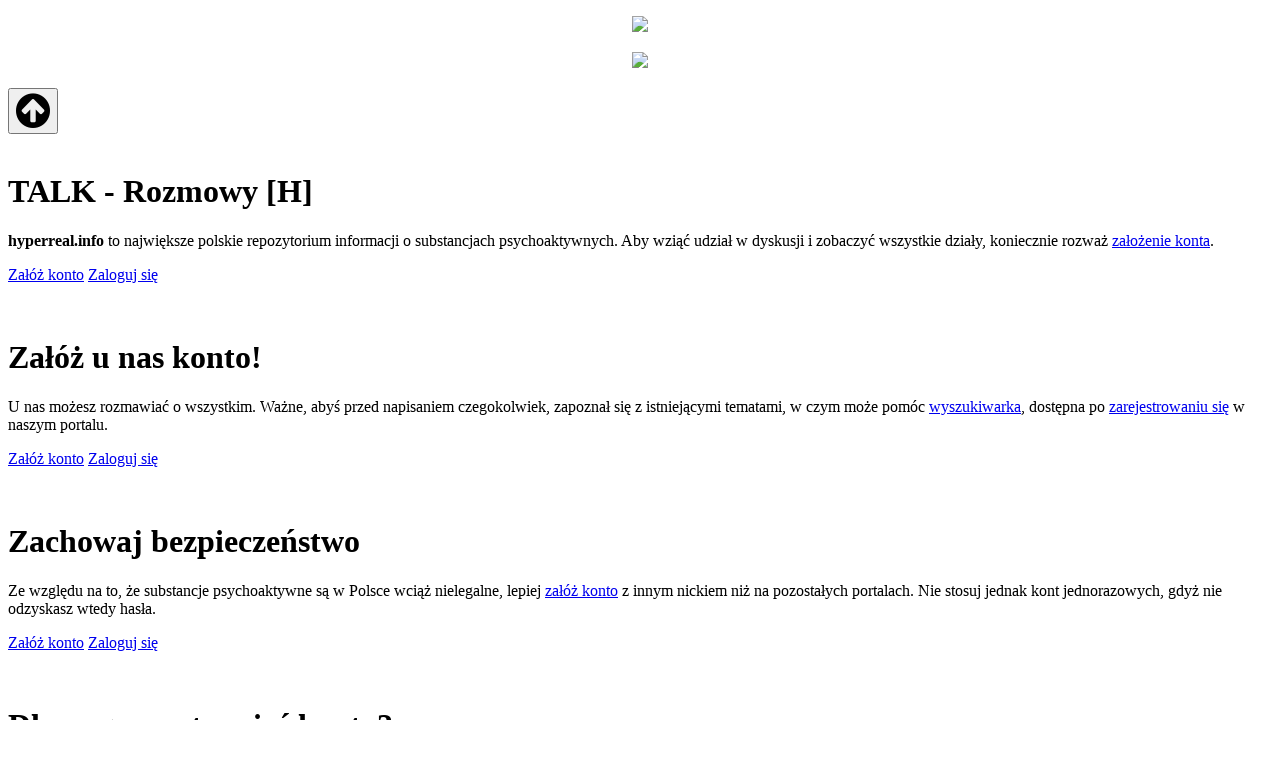

--- FILE ---
content_type: text/html; charset=UTF-8
request_url: https://hyperreal.info/talk/viewtopic.php?p=3782144
body_size: 22974
content:
<!DOCTYPE html>
<html dir=ltr lang=pl>
<head>
<meta charset=utf-8 />
<meta http-equiv=X-UA-Compatible content="IE=edge"/>
<meta name=viewport content="width=device-width, initial-scale=1"/>
<title>Speedball - Opioid + Stymulant - Strona 27 - Talk</title>
<link rel=alternate type="application/atom+xml" title="Kanał - Talk" href="/talk/feed?sid=96faf01ab010e123d3f50533d586714f">	<link rel=alternate type="application/atom+xml" title="Kanał - Nowe tematy" href="/talk/feed/topics?sid=96faf01ab010e123d3f50533d586714f">	<link rel=alternate type="application/atom+xml" title="Kanał - Aktywne tematy" href="/talk/feed/topics_active?sid=96faf01ab010e123d3f50533d586714f">	<link rel=alternate type="application/atom+xml" title="Kanał - Forum - Miksy" href="/talk/feed/forum/171?sid=96faf01ab010e123d3f50533d586714f">	<link rel=alternate type="application/atom+xml" title="Kanał - Temat - Speedball - Opioid + Stymulant" href="/talk/feed/topic/20255?sid=96faf01ab010e123d3f50533d586714f">
<link rel=canonical href="https://hyperreal.info/talk/viewtopic.php?f=171&amp;t=20255&amp;start=260">
<link href="https://hyperreal.info/talk/assets/css/font-awesome.min.css?assets_version=731" rel=stylesheet>
<link href="https://hyperreal.info/talk/styles/hyperbootlike/theme/stylesheet.css?assets_version=731" rel=stylesheet>
<meta name=description content="Speedball apteczny. Co i ile : Siarczan morfiny - dawka zbliżająca się do 200 mg (przerabiane z 1 turkusa*) - i chlorowodorek metylofenidatu - dawka zbliż. się do 20 mg (przerabiane z 1 tabl. Medikinet 20 mg*). *przerabianie, zwłaszcza na łyżce nigdy">
<meta name=twitter:card content=summary>
<meta property=og:locale content=pl_PL>
<meta property=og:site_name content=Talk>
<meta property=og:url content="https://hyperreal.info/talk/viewtopic.php?p=3782144">
<meta property=og:type content=article>
<meta property=og:title content="Speedball - Opioid + Stymulant - Strona 27">
<meta property=og:description content="Speedball apteczny. Co i ile : Siarczan morfiny - dawka zbliżająca się do 200 mg (przerabiane z 1 turkusa*) - i chlorowodorek metylofenidatu - dawka zbliż. się do 20 mg (przerabiane z 1 tabl. Medikinet 20 mg*). *przerabianie, zwłaszcza na łyżce nigdy">
<meta property=article:published_time content="2007-05-23T17:32:42+00:00">
<meta property=article:section content=Miksy>
<script type="application/ld+json">
{"@context":"https://schema.org","@type":"DiscussionForumPosting","url":"https://hyperreal.info/talk/viewtopic.php?p=3782144","headline":"Speedball - Opioid + Stymulant - Strona 27","description":"Speedball apteczny. Co i ile : Siarczan morfiny - dawka zbli\u017caj\u0105ca si\u0119 do 200 mg (przerabiane z 1 turkusa*) - i chlorowodorek metylofenidatu - dawka zbli\u017c. si\u0119 do 20 mg (przerabiane z 1 tabl. Medikinet 20 mg*). *przerabianie, zw\u0142aszcza na \u0142y\u017cce nigdy","author":{"@type":"Person","name":"bgo"},"datePublished":"2007-05-23T17:32:42+00:00","articleSection":"Miksy","publisher":{"@type":"Organization","name":"Talk","url":"https://hyperreal.info/talk"}}
</script>
<link rel=apple-touch-icon sizes=180x180 href="https://hyperreal.info/fav/apple-touch-icon.png">
<link rel=icon type="image/png" sizes=32x32 href="https://hyperreal.info/fav/favicon-32x32.png">
<link rel=icon type="image/png" sizes=16x16 href="https://hyperreal.info/fav/favicon-16x16.png">
<link rel=manifest href="https://hyperreal.info/fav/manifest.json">
<link rel=mask-icon href="https://hyperreal.info/fav/safari-pinned-tab.svg" color="#5bbad5">
<link rel="shortcut icon" href="https://hyperreal.info/fav/favicon.ico">
<meta name=msapplication-config content="https://hyperreal.info/fav/browserconfig.xml">
<meta name=theme-color content="#ffffff">
<style type="text/css">
    .mention {
        color: #e2b606;
    }
</style>
<meta name=apple-mobile-web-app-capable content=yes>
<meta name=mobile-web-app-capable content=yes>
<meta name=apple-mobile-web-app-status-bar-style content=black-translucent>
<meta name=apple-mobile-web-app-title content=Talk>
<meta name=application-name content=Talk>
<link rel=manifest href="/talk/manifest?sid=96faf01ab010e123d3f50533d586714f" crossorigin=use-credentials>
<link href="https://hyperreal.info/talk/ext/lmdi/autolinks/styles/all/theme/autolinks.css?assets_version=731" rel=stylesheet media=screen>
<link href="https://hyperreal.info/talk/ext/paul999/mention/styles/all/theme/mention.css?assets_version=731" rel=stylesheet media=screen>
<link href="https://hyperreal.info/talk/ext/senky/massnotification/styles/all/theme/massnotification.css?assets_version=731" rel=stylesheet media=screen>
</head>
<body id=phpbb class="nojs notouch section-viewtopic ltr  bg2">
<div class=row>
<div class="d-none d-lg-block">
<p style="text-align:center;">
<a href="https://indorshop.pl/kategoria/nasiona/?per-page=120">
<img src="https://hyperreal.info/talk/download/TraceyCallaway.jpg">
</a>
</p>
</div>
</div>
<div class=row>
<div class=d-lg-none>
<p style="text-align:center;">
<a href="https://hyperreal.at/polec-znajomym">
<img src="https://hyperreal.info/talk/download/AmberSahara.jpg">
</a>
</p>
</div>
</div>
<button onclick="topFunction()" id=gototop class="btn btn btn-link position-fixed" title="Na górę"><i class="fa fa-arrow-circle-up fa-3x" aria-hidden=true></i></button>
<div class="container-fluid px-1 px-md-2 px-lg-3">
<div class="row m-0">
<div class="card my-1 my-md-3 position-relative shadow-sm" role=banner>
<div class="card-body p-1 p-md-2 p-lg-3">
<div class="d-flex align-items-center justify-content-center justify-content-md-between">
<div id=carouselExampleControlsNoTouching class="carousel slide" data-bs-touch=false data-bs-ride=carousel>
<div class=carousel-inner>
<div class="carousel-item active">
<div class="row slider-inner">
<div class="col-md-3 col-sm-3 col-lg-3 col-xs-4">
<br/>
<i class="hicon-hyperreal fa-5x" id=carousel-logo1></i>
</div>
<div class="col-md-9 col-sm-9 col-lg-9 col-xs-8">
<h1 class=karuzela-text>TALK - Rozmowy [H]</h1>
<p class=lead>
<span class=karuzela-text>
<b><i class="hicon-hyperreal fa-fw"></i> hyperreal.info</b> to największe polskie repozytorium informacji o substancjach psychoaktywnych. Aby wziąć udział w dyskusji i zobaczyć wszystkie działy, koniecznie rozważ <a href="ucp.php?mode=register">założenie konta</a>.
</span>
</p>
<p class=lead>
<a class="btn btn-warning btn-lg" href="ucp.php?mode=register" role=button>Załóż konto</a>
<a class="btn btn-danger btn-lg" href="ucp.php?mode=login" role=button>Zaloguj się</a>
</p>
</div>
</div>
</div>
<div class=carousel-item>
<div class="row slider-inner">
<div class="col-md-3 col-sm-3 col-lg-3 col-xs-4">
<br/>
<i class="hicon-hyperreal fa-5x" id=carousel-logo2></i>
</div>
<div class="col-md-9 col-sm-9 col-lg-9 col-xs-8">
<h1 class=karuzela-text>Załóż u nas konto!</h1>
<p class=lead>
<span class=karuzela-text>
U nas możesz rozmawiać o wszystkim. Ważne, abyś przed napisaniem czegokolwiek, zapoznał się z istniejącymi tematami, w czym może pomóc <a href=search.php>wyszukiwarka</a>, dostępna po <a href="ucp.php?mode=register">zarejestrowaniu się</a> w naszym portalu.
</span>
</p>
<p class=lead>
<a class="btn btn-warning btn-lg" href="ucp.php?mode=register" role=button>Załóż konto</a>
<a class="btn btn-danger btn-lg" href="ucp.php?mode=login" role=button>Zaloguj się</a>
</p>
</div>
</div>
</div>
<div class=carousel-item>
<div class="row slider-inner">
<div class="col-md-3 col-sm-3 col-lg-3 col-xs-4"><br/>
<i class="hicon-hyperreal fa-5x" id=carousel-logo3></i>
</div>
<div class="col-md-9 col-sm-9 col-lg-9 col-xs-8">
<h1 class=karuzela-text>Zachowaj bezpieczeństwo</h1>
<p class=lead>
<span class=karuzela-text>
Ze względu na to, że substancje psychoaktywne są w Polsce wciąż nielegalne, lepiej <a href="ucp.php?mode=register">załóż konto</a> z innym nickiem niż na pozostałych portalach. Nie stosuj jednak kont jednorazowych, gdyż nie odzyskasz wtedy hasła.
</span>
</p>
<p class=lead>
<a class="btn btn-warning btn-lg" href="ucp.php?mode=register" role=button>Załóż konto</a>
<a class="btn btn-danger btn-lg" href="ucp.php?mode=login" role=button>Zaloguj się</a>
</p>
</div>
</div>
</div>
<div class=carousel-item>
<div class="row slider-inner">
<div class="col-md-3 col-sm-3 col-lg-3 col-xs-4"><br/>
<i class="hicon-hyperreal fa-5x" id=carousel-logo4></i>
</div>
<div class="col-md-9 col-sm-9 col-lg-9 col-xs-8">
<h1 class=karuzela-text>Dlaczego warto mieć konto?</h1>
<p class=lead>
<span class=karuzela-text>
Po <a href="ucp.php?mode=register">zarejestrowaniu się</a>
masz pełen dostęp do działów i wyszukiwarki, możesz kontaktować
się z innymi członkami społeczności, a poza tym zniknie też
irytujący baner z informacją, którą teraz właśnie czytasz ;-)
</span>
</p>
<p class=lead>
<a class="btn btn-warning btn-lg" href="ucp.php?mode=register" role=button>Załóż konto</a>
<a class="btn btn-danger btn-lg" href="ucp.php?mode=login" role=button>Zaloguj się</a>
</p>
</div>
</div>
</div>
<div class=carousel-item>
<div class="row slider-inner">
<div class="col-md-3 col-sm-3 col-lg-3 col-xs-4"><br/>
<i class="hicon-hyperreal fa-5x" id=carousel-logo5></i>
</div>
<div class="col-md-9 col-sm-9 col-lg-9 col-xs-8">
<h1 class=karuzela-text>Przestrzegaj regulaminu</h1>
<p class=lead>
<span class=karuzela-text>
Na całym hyperrealu obowiązuje nasz <i class="fa fa-file-text"></i>
<a href=regulamin-serwisow-hyperreal-info-t52794.html>regulamin</a>.
Nie stosując się do niego, możesz stracić konto.
Spora część forum jest moderowana, w trosce o jakość
dyskusji oraz komfort uczestników portalu.
</span>
</p>
<p class=lead>
<a class="btn btn-warning btn-lg" href="ucp.php?mode=register" role=button>Załóż konto</a>
<a class="btn btn-danger btn-lg" href="ucp.php?mode=login" role=button>Zaloguj się</a>
</p>
</div>
</div>
</div>
<div class=carousel-item>
<div class="row slider-inner">
<div class="col-md-3 col-sm-3 col-lg-3 col-xs-4"><br/>
<i class="hicon-hyperreal fa-5x" id=carousel-logo6></i>
</div>
<div class="col-md-9 col-sm-9 col-lg-9 col-xs-8">
<h1 class=karuzela-text>Zgłoś naruszenie regulaminu</h1>
<p class=lead>
<span class=karuzela-text>
Jeśli zauważysz jakiś post naruszający regulamin, nie wahaj
się go od razu zgłosić. Kliknij w odpowiednią ikonkę u góry
tego postu, a my zajmiemy się resztą. Nie akceptujemy zachowań,
które obrażają innych.
</span>
</p>
<p class=lead>
<a class="btn btn-warning btn-lg" href="ucp.php?mode=register" role=button>Załóż konto</a>
<a class="btn btn-danger btn-lg" href="ucp.php?mode=login" role=button>Zaloguj się</a>
</p>
</div>
</div>
</div>
</div>
</div>
</div>
</div>
</div>
<div class="navbar navbar-expand-md navbar-light mb-1 mb-md-0 justify-content-end">
<div class="row m-1 justify-content-end">
<div class=col>
<a href="https://narkopedia.org/" class="badge bg-info" rel=help title=Narkopedia role=menuitem><i class="fa fa-book fa-fw" aria-hidden=true></i>Narkopedia</a>
</div>
<div class=col>
<a href="https://neurogroove.info/" class="badge bg-info" rel=help title=NeuroGroove role=menuitem><i class="fa fa-empire fa-fw" aria-hidden=true></i>NeuroGroove</a>
</div>
<div class=col>
<a href="https://hyperreal.tube/" class="badge bg-info" rel=help title="" role=menuitem><i class="fa fa-play-circle-o fa-fw" aria-hidden=true></i>HyperTuba</a>
</div>
<div class=col>
<a href="https://hyperreal.info/help/" class="badge bg-info" rel=help title="" role=menuitem><i class="fa fa-question fa-fw" aria-hidden=true></i>[H]elp</a>
</div>
<div class=col>
<a href="https://hyperreal.info/talk/chat" class="badge bg-info" rel=help title="" role=menuitem><i class="fa fa-comments-o fa-fw" aria-hidden=true></i>Czat</a>
</div>
</div>
</div>
</div>
<a id=start_here class=d-none>Przejdź do zawartości</a>
<div id=page-body class="card mb-3 px-2 pt-3 px-lg-3 shadow-sm" role=main>
<ul id=nav-breadcrumbs class=breadcrumb role=menubar>
<li class=breadcrumb-item itemtype="https://schema.org/ListItem" itemprop=itemListElement itemscope><a href="https://hyperreal.info/"><i class="hicon-hyperreal fa-fw"></i> Hyperreal</a></li>
<li class=breadcrumb-item itemtype="https://schema.org/ListItem" itemprop=itemListElement itemscope><a itemprop=item href="https://hyperreal.info/talk/index.php?sid=96faf01ab010e123d3f50533d586714f" accesskey=h data-navbar-reference=index><i class="hicon-hyperreal fa-fw"></i><span itemprop=name> Forum TALK</span></a><meta itemprop=position content=1 /></li>
<li class=breadcrumb-item itemtype="https://schema.org/ListItem" itemprop=itemListElement itemscope data-forum-id=171><a itemprop=item href="https://hyperreal.info/talk/viewforum.php?f=171&amp;sid=96faf01ab010e123d3f50533d586714f"><span itemprop=name>Miksy</span></a><meta itemprop=position content=2 /></li>
</ul>
<div class=row>
<div class="col-lg-9 order-first order-lg-first">
<div class="col-12 d-flex justify-content-between mb-2">
<h3 class=topic-title><a href="https://hyperreal.info/talk/viewtopic.php?t=20255&amp;start=260&amp;sid=96faf01ab010e123d3f50533d586714f">Speedball - Opioid + Stymulant</a></h3>
<div class=text-end>
</div>
</div>
<div class="alert alert-info d-none"><span style=color:red>Łączysz?</span> <span style=color:black>Doradź!</span><br>
<span style="font-size: 85%; line-height: normal">patrz: Reguły działu i <span style="background-color:#000000"><strong><a href="https://hyperreal.info/talk/miksy-spis-tresci-t34309.html" class=postlink>Spis treści</a></strong></span></span></div>
<div class="alert alert-warning">
<strong>Regulamin forum</strong><br>
<ol style=list-style-type:decimal><li>Staraj się określać <span style=text-decoration:underline>połączenie</span> jako pozytywne, bądź negatywne – bazując na doświadczeniu, uwzględniając czy miałeś dobry <em>set&amp;setting</em>.</li>
<li>Każda substancja się liczy, chyba że nie ogarniasz. Niewiadome ilości też należałoby podać.</li>
<li>Nie doradzaj, jeśli to nie jest oczywiste. Łatwiej zapytać, aby dyskusja mogła nastać. <span style=text-decoration:underline>To nie jest takie proste.</span></li></ol>
</div>
<div class="card mb-3 shadow-sm">
<div class="action-bar d-sm-flex justify-content-between bg1">
<div class=d-flex>
<a href="https://hyperreal.info/talk/posting.php?mode=reply&amp;t=20255&amp;sid=96faf01ab010e123d3f50533d586714f#postingbox" class="btn btn-lg rounded-0 border-0"><i class="fa fa-reply fa-fw" aria-hidden=true></i><span class=text-nowrap> ODPOWIEDZ</span></a>
<form method=post action="https://hyperreal.info/talk/viewtopic.php?t=20255&amp;start=260&amp;sid=96faf01ab010e123d3f50533d586714f">
<div class="btn-group dropdown">
<button type=button class="btn btn-lg dropdown-toggle rounded-0 border-0" data-bs-toggle=dropdown aria-expanded=false title="Wyświetl opcje sortowania"><i class="fa fa-sort-amount-asc fa-fw" aria-hidden=true></i></button>
<ul class="dropdown-menu dropdown-form display-options text-nowrap p-2">
<li class="text-end mb-1"><label class=col-form-label>Wyświetl:</label> <select name=st id=st><option value=0 selected=selected>Wszystkie posty</option><option value=1>1 dzień</option><option value=7>7 dni</option><option value=14>2 tygodnie</option><option value=30>1 miesiąc</option><option value=90>3 miesiące</option><option value=180>6 miesięcy</option><option value=365>1 rok</option></select></li>
<li class="text-end mb-1"><label class=col-form-label>Sortuj wg:</label> <select name=sk id=sk><option value=a>Autor</option><option value=t selected=selected>Data</option><option value=s>Tytuł</option></select></li>
<li class="text-end mb-1"><label class=col-form-label>Kierunek:</label> <select name=sd id=sd><option value=a selected=selected>Rosnąco</option><option value=d>Malejąco</option></select></li>
<li class=dropdown-divider><li>
<li><input type=submit class="btn btn-secondary btn-sm w-100" name=sort value=Wykonaj /></li>
</ul>
</div>
</form>
</div>
<div class="btn btn-lg d-none d-lg-block disabled fs-6 mt-1 text-nowrap border-0">
Posty: 277 &bull; <span class=fw-normal>Strona <strong>27</strong> z <strong>28</strong></span>
</div>
<div class=d-flex>
<a href="https://hyperreal.info/talk/viewforum.php?f=171&amp;sid=96faf01ab010e123d3f50533d586714f" class="btn btn-lg rounded-0 border-0" title="Wróć do „Miksy”" accesskey=r><i class="fa fa-chevron-left fa-fw" aria-hidden=true></i></a>
<button class="btn dropdown-toggle btn-lg rounded-0 border-0" title=Moderator type=button data-bs-toggle=dropdown aria-haspopup=true aria-expanded=false>
<i class="fa fa-user-secret fa-fw"></i><span class=visually-hidden></span>
</button>
<div class="dropdown-menu dropdown-menu-end">
<div class=px-3><a style="color:#33CC00;" href="https://hyperreal.info/talk/memberlist.php?mode=group&amp;g=8&amp;sid=96faf01ab010e123d3f50533d586714f">Wszyscy moderatorzy</a></div>
</div>
<a href="https://hyperreal.info/talk/viewtopic.php?t=20255&amp;view=unread&amp;sid=96faf01ab010e123d3f50533d586714f#unread" class="btn btn-lg rounded-0 border-0" title="Pierwszy nieprzeczytany post"><i class="fa fa-file" aria-hidden=true></i></a>
<div class=dropdown-form>
<button class="btn dropdown-toggle btn-lg rounded-0 border-0" title="Przejdź do strony" type=button data-bs-toggle=dropdown aria-haspopup=true aria-expanded=false><i class="fa fa-clone fa-fw" aria-hidden=true></i><span class=visually-hidden>Przejdź do strony</span></button>
<div class="dropdown-menu dropdown-menu-end p-2">
Przejdź do strony:
<div class="input-group my-2">
<input class=form-control type=number name=page-number title="Wprowadź numer strony, do której chcesz przejść" data-per-page=10 data-base-url="https&#x3A;&#x2F;&#x2F;hyperreal.info&#x2F;talk&#x2F;viewtopic.php&#x3F;t&#x3D;20255&amp;amp&#x3B;sid&#x3D;96faf01ab010e123d3f50533d586714f" data-start-name=start />
<input class="btn btn-secondary" value=Wykonaj type=button />
</div>
<ul class="pagination m-0">
<li class=page-item><a href="https://hyperreal.info/talk/viewtopic.php?t=20255&amp;sid=96faf01ab010e123d3f50533d586714f" class=page-link>1</a></li>
<li class="page-item disabled"><span class=page-link>…</span></li>
<li class=page-item><a href="https://hyperreal.info/talk/viewtopic.php?t=20255&amp;sid=96faf01ab010e123d3f50533d586714f&amp;sid=96faf01ab010e123d3f50533d586714f&amp;start=230" class=page-link>24</a></li>
<li class=page-item><a href="https://hyperreal.info/talk/viewtopic.php?t=20255&amp;sid=96faf01ab010e123d3f50533d586714f&amp;sid=96faf01ab010e123d3f50533d586714f&amp;start=240" class=page-link>25</a></li>
<li class=page-item><a href="https://hyperreal.info/talk/viewtopic.php?t=20255&amp;sid=96faf01ab010e123d3f50533d586714f&amp;sid=96faf01ab010e123d3f50533d586714f&amp;start=250" class=page-link>26</a></li>
<li class="page-item active"><span class=page-link>27</span></li>
<li class=page-item><a href="https://hyperreal.info/talk/viewtopic.php?t=20255&amp;sid=96faf01ab010e123d3f50533d586714f&amp;sid=96faf01ab010e123d3f50533d586714f&amp;start=270" class=page-link>28</a></li>
</ul>	</div>
</div>
<a class="btn btn-lg rounded-0 border-0" href="https://hyperreal.info/talk/viewtopic.php?t=20255&amp;sid=96faf01ab010e123d3f50533d586714f&amp;sid=96faf01ab010e123d3f50533d586714f&amp;start=250" title=Poprzednia rel=prev role=button><i class="fa fa-step-backward fa-fw" aria-hidden=true></i><span class=visually-hidden>Poprzednia</span></a>
<a class="btn btn-lg rounded-0 border-0" href="https://hyperreal.info/talk/viewtopic.php?t=20255&amp;sid=96faf01ab010e123d3f50533d586714f&amp;sid=96faf01ab010e123d3f50533d586714f&amp;start=270" title="Następna" rel=next role=button><i class="fa fa-step-forward fa-fw" aria-hidden=true></i><span class=visually-hidden>Następna</span></a>
</div>
</div>
</div>
<div class="card mb-3 p-1 py-2 p-md-2 p-lg-3 bg2 shadow-sm">
<a id=unread class=d-block></a>
<div id=p3769879 class="timeline-post position-relative clearfix">
<div class="timeline-entry pb-3">
<div class="timeline-entry-inner position-relative">
<div class="timeline-user position-absolute ms-3 d-none d-md-block">
<div class="timeline-username mb-1 fs-5 fw-bold"><a href="https://hyperreal.info/talk/memberlist.php?mode=viewprofile&amp;u=286287&amp;sid=96faf01ab010e123d3f50533d586714f" style="color: #ffffff;" class=username-coloured>freezin9moon</a></div>
</div>
<div class="timeline-userdata position-absolute ms-3 d-none d-md-block">
<ul class=list-group>
<li class="list-group-item clearfix">
<i class="fa fa-file-powerpoint-o"></i> 383 /
<i class="fa fa-spoon"></i> 102 /
<a href="https:///narkopedia.org/" title="Narkopedia [H]yperreala"><i class="fa fa-book"></i></a> 0 <i class="fa fa-frown-o"></i>
</li>
</ul>
</div>
<div class="timeline-icon position-relative overflow-hidden border border-white rounded-circle shadow-sm">
<div class="position-absolute top-50">
<a href="#" title="Wyświetl profil" data-bs-toggle=modal data-bs-target="#modal_post_3769879">
<canvas class=avatar width=50 height=50 data-jdenticon-hash=1450089b98df652623256ca79bc907dec4b3f439></canvas>
</a>
</div>
</div>
<div class="timeline-postbody position-relative px-3 py-2 bg-white rounded shadow-sm">
<div id=post_content3769879>
<div class="d-lg-flex mb-2 pb-2 justify-content-lg-between align-items-center border-bottom">
<div class=me-2>
<a class=post-title href="https://hyperreal.info/talk/viewtopic.php?p=3769879&amp;sid=96faf01ab010e123d3f50533d586714f#p3769879">Re: Speedball - Opioid + Stymulant</a><br>
<a href="https://hyperreal.info/talk/viewtopic.php?p=3769879&amp;sid=96faf01ab010e123d3f50533d586714f#p3769879" title="Nieprzeczytany post"><i class="fa fa-file fa-fw" aria-hidden=true></i><span class=visually-hidden>Nieprzeczytany post</span></a>
<span class=d-md-none>autor: <strong><a href="https://hyperreal.info/talk/memberlist.php?mode=viewprofile&amp;u=286287&amp;sid=96faf01ab010e123d3f50533d586714f" style="color: #ffffff;" class=username-coloured>freezin9moon</a></strong> &raquo; </span>
<time datetime="2024-04-21T13:52:09+00:00"><span class="small text-nowrap">21 kwietnia 2024</span></time>
</div>
<div class="btn-group mt-1">
<a href="https://hyperreal.info/talk/posting.php?mode=quote&amp;p=3769879&amp;sid=96faf01ab010e123d3f50533d586714f#postingbox" class="btn btn-primary text-nowrap"><i class="fa fa-quote-left fa-fw" aria-hidden=true></i> Cytuj</a>
<a class="btn btn-primary dropdown-toggle active" data-bs-toggle=dropdown href="#"></a>
<ul class="dropdown-menu dropdown-menu-end">
<li><a href="post/3769879/report?sid=96faf01ab010e123d3f50533d586714f" class=dropdown-item><i class="fa fa-exclamation fa-fw" aria-hidden=true></i> Zgłoś</a></li>
</ul>
</div>
</div>
<div class="content pb-2"><div class="card blockquote ms-2 my-2"><blockquote class="p-2 pt-0" cite="https://hyperreal.info/talk/viewtopic.php?p=3769747&amp;sid=96faf01ab010e123d3f50533d586714f#p3769747"><cite class="ms-2 fw-bold fst-normal"><span class="float-end mt-3 small fw-normal">21 kwietnia 2024</span><a href="https://hyperreal.info/talk/memberlist.php?mode=viewprofile&amp;u=307833&amp;sid=96faf01ab010e123d3f50533d586714f">oooizneb</a> pisze: <a href="https://hyperreal.info/talk/viewtopic.php?p=3769747&amp;sid=96faf01ab010e123d3f50533d586714f#p3769747" data-post-id=3769747 onclick="if(document.getElementById(hash.substr(1)))href=hash"><i class="fa fa-long-arrow-up"></i></a></cite><div class=clearfix></div>
Hej, waliłam speedballa <a href="https://hyperreal.info/narkopedia/mefedron" target=_blank class="postlink autolinks">mef</a> (snorting) + oxy (doustnie), chciałabym spróbować speedballa z <a href="https://hyperreal.info/narkopedia/mefedron" target=_blank class="postlink autolinks">mefa</a> i majki podskórnie ale nie wiem jak się za to zabrać, gotować majkę umiem ale nie wiem jak dodaje się <a href="https://hyperreal.info/narkopedia/mefedron" target=_blank class="postlink autolinks">mefa</a> by poczuć ten efekt wow
</blockquote></div>
To się skończy najprawdopodobniej ropniem. Domięśniowo też zły pomysł, poza ryzykiem a wlaściwie gwarancją infekcji to przy takim podaniu to bedzie gówno a nie speedball.</div>
<div class="alert alert-info">
Ostatnio zmieniony 21 kwietnia 2024 przez <a href="https://hyperreal.info/talk/memberlist.php?mode=viewprofile&amp;u=286287&amp;sid=96faf01ab010e123d3f50533d586714f" style="color: #ffffff;" class=username-coloured>freezin9moon</a>, łącznie zmieniany 1 raz.
</div>
<div class=p-3>
</div>
</div>
</div>
</div>
</div>
</div>
<div id=p3772896 class="timeline-post position-relative clearfix">
<div class="timeline-entry pb-3">
<div class="timeline-entry-inner position-relative">
<div class="timeline-user position-absolute ms-3 d-none d-md-block">
<div class="timeline-username mb-1 fs-5 fw-bold"><a href="https://hyperreal.info/talk/memberlist.php?mode=viewprofile&amp;u=307833&amp;sid=96faf01ab010e123d3f50533d586714f" style="color: #ffffff;" class=username-coloured>oooizneb</a></div>
</div>
<div class="timeline-userdata position-absolute ms-3 d-none d-md-block">
<ul class=list-group>
<li class="list-group-item clearfix">
<i class="fa fa-file-powerpoint-o"></i> 87 /
<i class="fa fa-spoon"></i> 13 /
<a href="https://narkopedia.org/" title="Narkopedia [H]yperreala"><i class="fa fa-book"></i></a> 3
</li>
</ul>
</div>
<div class="timeline-icon position-relative overflow-hidden border border-white rounded-circle shadow-sm">
<div class="position-absolute top-50">
<a href="#" title="Wyświetl profil" data-bs-toggle=modal data-bs-target="#modal_post_3772896">
<img class=avatar src="https://hyperreal.info/talk/download/file.php?avatar=307833_1756435566.jpeg" width=200 height=200 alt="Awatar użytkownika"/>
</a>
</div>
</div>
<div class="timeline-postbody position-relative px-3 py-2 bg-white rounded shadow-sm">
<div id=post_content3772896>
<div class="d-lg-flex mb-2 pb-2 justify-content-lg-between align-items-center border-bottom">
<div class=me-2>
<a class=post-title href="https://hyperreal.info/talk/viewtopic.php?p=3772896&amp;sid=96faf01ab010e123d3f50533d586714f#p3772896">Re: Speedball - Opioid + Stymulant</a><br>
<a href="https://hyperreal.info/talk/viewtopic.php?p=3772896&amp;sid=96faf01ab010e123d3f50533d586714f#p3772896" title="Nieprzeczytany post"><i class="fa fa-file fa-fw" aria-hidden=true></i><span class=visually-hidden>Nieprzeczytany post</span></a>
<span class=d-md-none>autor: <strong><a href="https://hyperreal.info/talk/memberlist.php?mode=viewprofile&amp;u=307833&amp;sid=96faf01ab010e123d3f50533d586714f" style="color: #ffffff;" class=username-coloured>oooizneb</a></strong> &raquo; </span>
<time datetime="2024-05-05T17:15:25+00:00"><span class="small text-nowrap">05 maja 2024</span></time>
</div>
<div class="btn-group mt-1">
<a href="https://hyperreal.info/talk/posting.php?mode=quote&amp;p=3772896&amp;sid=96faf01ab010e123d3f50533d586714f#postingbox" class="btn btn-primary text-nowrap"><i class="fa fa-quote-left fa-fw" aria-hidden=true></i> Cytuj</a>
<a class="btn btn-primary dropdown-toggle active" data-bs-toggle=dropdown href="#"></a>
<ul class="dropdown-menu dropdown-menu-end">
<li><a href="post/3772896/report?sid=96faf01ab010e123d3f50533d586714f" class=dropdown-item><i class="fa fa-exclamation fa-fw" aria-hidden=true></i> Zgłoś</a></li>
</ul>
</div>
</div>
<div class="content pb-2">A jakbym waliła i.v. to byłoby git?</div>
<div class=p-3>
</div>
</div>
<div id=sig3772896 class="postbody-after d-none d-md-block py-2 border-top small">kontakt i reszta: <span style="color:#BF40BF">guns.lol/oooizneb</span><br>
<br>
<img class=smilies src="https://hyperreal.info/talk/images/smilies/hyper/lisc-trawki.svg" width=30 height=30 alt=":liść:" title="liść trawki"> <img class=smilies src="https://hyperreal.info/talk/images/smilies/hyper/winko-kieliszek.svg" width=30 height=30 alt=:wino: title="winko z kieliszkiem"> <img class=smilies src="https://hyperreal.info/talk/images/smilies/hyper/papieros.svg" width=30 height=30 alt=:papieros: title=papieros> <img class=smilies src="https://hyperreal.info/talk/images/smilies/hyper/kreska.svg" width=30 height=30 alt=:kreska: title="robienie kreski"> <img class=smilies src="https://hyperreal.info/talk/images/smilies/hyper/strzykawka.svg" width=30 height=30 alt=:strzykawka: title="w żyłę"></div>
</div>
</div>
</div>
</div>
<div id=p3772900 class="timeline-post position-relative clearfix">
<div class="timeline-entry pb-3">
<div class="timeline-entry-inner position-relative">
<div class="timeline-user position-absolute ms-3 d-none d-md-block">
<div class="timeline-username mb-1 fs-5 fw-bold"><a href="https://hyperreal.info/talk/memberlist.php?mode=viewprofile&amp;u=230614&amp;sid=96faf01ab010e123d3f50533d586714f" style="color: #000000;" class=username-coloured>Atro</a></div>
</div>
<div class="timeline-userdata position-absolute ms-3 d-none d-md-block">
<ul class=list-group>
<li class="list-group-item clearfix">
<i class="fa fa-file-powerpoint-o"></i> 2532 /
<i class="fa fa-spoon"></i> 600 /
<a href="https:///narkopedia.org/" title="Narkopedia [H]yperreala"><i class="fa fa-book"></i></a> 0 <i class="fa fa-frown-o"></i>
</li>
</ul>
</div>
<div class="timeline-icon position-relative overflow-hidden border border-white rounded-circle shadow-sm">
<div class="position-absolute top-50">
<a href="#" title="Wyświetl profil" data-bs-toggle=modal data-bs-target="#modal_post_3772900">
<img class=avatar src="https://hyperreal.info/talk/download/file.php?avatar=230614_1733843889.png" width=200 height=200 alt="Awatar użytkownika"/>
</a>
</div>
</div>
<div class="timeline-postbody position-relative px-3 py-2 bg-white rounded shadow-sm">
<div id=post_content3772900>
<div class="d-lg-flex mb-2 pb-2 justify-content-lg-between align-items-center border-bottom">
<div class=me-2>
<a class=post-title href="https://hyperreal.info/talk/viewtopic.php?p=3772900&amp;sid=96faf01ab010e123d3f50533d586714f#p3772900">Re: Speedball - Opioid + Stymulant</a><br>
<a href="https://hyperreal.info/talk/viewtopic.php?p=3772900&amp;sid=96faf01ab010e123d3f50533d586714f#p3772900" title="Nieprzeczytany post"><i class="fa fa-file fa-fw" aria-hidden=true></i><span class=visually-hidden>Nieprzeczytany post</span></a>
<span class=d-md-none>autor: <strong><a href="https://hyperreal.info/talk/memberlist.php?mode=viewprofile&amp;u=230614&amp;sid=96faf01ab010e123d3f50533d586714f" style="color: #000000;" class=username-coloured>Atro</a></strong> &raquo; </span>
<time datetime="2024-05-05T17:23:09+00:00"><span class="small text-nowrap">05 maja 2024</span></time>
</div>
<div class="btn-group mt-1">
<a href="https://hyperreal.info/talk/posting.php?mode=quote&amp;p=3772900&amp;sid=96faf01ab010e123d3f50533d586714f#postingbox" class="btn btn-primary text-nowrap"><i class="fa fa-quote-left fa-fw" aria-hidden=true></i> Cytuj</a>
<a class="btn btn-primary dropdown-toggle active" data-bs-toggle=dropdown href="#"></a>
<ul class="dropdown-menu dropdown-menu-end">
<li><a href="post/3772900/report?sid=96faf01ab010e123d3f50533d586714f" class=dropdown-item><i class="fa fa-exclamation fa-fw" aria-hidden=true></i> Zgłoś</a></li>
</ul>
</div>
</div>
<div class="content pb-2">Tak.Napisałem wyżej.</div>
<div class=p-3>
</div>
</div>
<div id=sig3772900 class="postbody-after d-none d-md-block py-2 border-top small">Uwaga! Użytkownik Atro nie jest już aktywny na hyperrealu. Nie odpowie na próbę kontaktu, ani nie przeczyta odpowiedzi na post.</div>
</div>
</div>
</div>
</div>
<div id=p3778612 class="timeline-post position-relative clearfix">
<div class="timeline-entry pb-3">
<div class="timeline-entry-inner position-relative">
<div class="timeline-user position-absolute ms-3 d-none d-md-block">
<div class="timeline-username mb-1 fs-5 fw-bold"><a href="https://hyperreal.info/talk/memberlist.php?mode=viewprofile&amp;u=188731&amp;sid=96faf01ab010e123d3f50533d586714f" style="color: #DEB887;" class=username-coloured>przodownik</a></div>
</div>
<div class="timeline-userdata position-absolute ms-3 d-none d-md-block">
<ul class=list-group>
<li class="list-group-item clearfix">
<i class="fa fa-file-powerpoint-o"></i> 3065 /
<i class="fa fa-spoon"></i> 1040 /
<a href="https:///narkopedia.org/" title="Narkopedia [H]yperreala"><i class="fa fa-book"></i></a> 0 <i class="fa fa-frown-o"></i>
</li>
</ul>
</div>
<div class="timeline-icon position-relative overflow-hidden border border-white rounded-circle shadow-sm">
<div class="position-absolute top-50">
<a href="#" title="Wyświetl profil" data-bs-toggle=modal data-bs-target="#modal_post_3778612">
<img class=avatar src="https://hyperreal.info/talk/download/file.php?avatar=188731_1545686043.jpg" width=150 height=112 alt="Awatar użytkownika"/>
</a>
</div>
</div>
<div class="timeline-postbody position-relative px-3 py-2 bg-white rounded shadow-sm">
<div id=post_content3778612>
<div class="d-lg-flex mb-2 pb-2 justify-content-lg-between align-items-center border-bottom">
<div class=me-2>
<a class=post-title href="https://hyperreal.info/talk/viewtopic.php?p=3778612&amp;sid=96faf01ab010e123d3f50533d586714f#p3778612">Re: Speedball - Opioid + Stymulant</a><br>
<a href="https://hyperreal.info/talk/viewtopic.php?p=3778612&amp;sid=96faf01ab010e123d3f50533d586714f#p3778612" title="Nieprzeczytany post"><i class="fa fa-file fa-fw" aria-hidden=true></i><span class=visually-hidden>Nieprzeczytany post</span></a>
<span class=d-md-none>autor: <strong><a href="https://hyperreal.info/talk/memberlist.php?mode=viewprofile&amp;u=188731&amp;sid=96faf01ab010e123d3f50533d586714f" style="color: #DEB887;" class=username-coloured>przodownik</a></strong> &raquo; </span>
<time datetime="2024-05-29T19:52:02+00:00"><span class="small text-nowrap">29 maja 2024</span></time>
</div>
<div class="btn-group mt-1">
<a href="https://hyperreal.info/talk/posting.php?mode=quote&amp;p=3778612&amp;sid=96faf01ab010e123d3f50533d586714f#postingbox" class="btn btn-primary text-nowrap"><i class="fa fa-quote-left fa-fw" aria-hidden=true></i> Cytuj</a>
<a class="btn btn-primary dropdown-toggle active" data-bs-toggle=dropdown href="#"></a>
<ul class="dropdown-menu dropdown-menu-end">
<li><a href="post/3778612/report?sid=96faf01ab010e123d3f50533d586714f" class=dropdown-item><i class="fa fa-exclamation fa-fw" aria-hidden=true></i> Zgłoś</a></li>
</ul>
</div>
</div>
<div class="content pb-2">ja w dniu dzisiejszym po bardzo długim czasie wróciłem do takowego połączenia, które niegdyś czasami praktykowałem. mianowicie - zrealizowałem sobie taką nieco bardziej zmodyfikowaną wersję "speedballa" - w jednym zastrzyku podałem 80 mg <a href="https://hyperreal.info/narkopedia/oksykodon" target=_blank class="postlink autolinks">oksykodonu</a> oraz 20 mg <a href="https://hyperreal.info/narkopedia/metylofenidat" target=_blank class="postlink autolinks">metylofenidatu</a> i muszę przyznać, że zadziałało naprawdę spektakularnie. dużo tu nie trzeba mówić - totalna błogość i orzeźwiający "kop". z tym, że w moim przypadku, to już jest równia pochyła i wiem, co się zacznie wydarzać za chwilę. <br>
<br>
nie udało mi się ograniczyć samodzielnie używania opioidów, do tego doszły jeszcze farmaceutyczne stymulanty. jedyną nadzieją w moim przypadku jest teraz Bunondol, liczę, że on pomoże mi zredukować przyjmowane dawki i uniknąć w efekcie zespołu abstynencyjnego. muszę zacząć o tym myśleć na CITO, bo nie wiem, gdzie za parę dni mogę się znaleźć. moja sytuacja bytowo-finansowa jeszcze nigdy nie była tak zła, mnóstwo kłopotów różnorakiej natury. wiem, że to głupio brzmi, ale tak właśnie cykl się zatacza - ciągłym poszukiwaniem ucieczki.</div>
<div class=p-3>
</div>
</div>
<div id=sig3778612 class="postbody-after d-none d-md-block py-2 border-top small">w razie potrzeby proszę kontaktować się ze mną przy pomocy PM-ek, przy poruszaniu tematów "drażliwych" proszę o używanie PrivNote lub o kontakt mailowy. <br>
<br>
skrzynkaprzodownik@protonmail.com<br>
<br>
with regards, przodownik</div>
</div>
</div>
</div>
</div>
<div id=p3778784 class="timeline-post position-relative clearfix">
<div class="timeline-entry pb-3">
<div class="timeline-entry-inner position-relative">
<div class="timeline-user position-absolute ms-3 d-none d-md-block">
<div class="timeline-username mb-1 fs-5 fw-bold"><a href="https://hyperreal.info/talk/memberlist.php?mode=viewprofile&amp;u=311145&amp;sid=96faf01ab010e123d3f50533d586714f" style="color: #ffffff;" class=username-coloured>nieoszukujsiee</a></div>
</div>
<div class="timeline-userdata position-absolute ms-3 d-none d-md-block">
<ul class=list-group>
<li class="list-group-item clearfix">
<i class="fa fa-file-powerpoint-o"></i> 248 /
<i class="fa fa-spoon"></i> 84 /
<a href="https:///narkopedia.org/" title="Narkopedia [H]yperreala"><i class="fa fa-book"></i></a> 0 <i class="fa fa-frown-o"></i>
</li>
</ul>
</div>
<div class="timeline-icon position-relative overflow-hidden border border-white rounded-circle shadow-sm">
<div class="position-absolute top-50">
<a href="#" title="Wyświetl profil" data-bs-toggle=modal data-bs-target="#modal_post_3778784">
<img class=avatar src="https://hyperreal.info/talk/download/file.php?avatar=311145_1733421200.jpg" width=200 height=200 alt="Awatar użytkownika"/>
</a>
</div>
</div>
<div class="timeline-postbody position-relative px-3 py-2 bg-white rounded shadow-sm">
<div id=post_content3778784>
<div class="d-lg-flex mb-2 pb-2 justify-content-lg-between align-items-center border-bottom">
<div class=me-2>
<a class=post-title href="https://hyperreal.info/talk/viewtopic.php?p=3778784&amp;sid=96faf01ab010e123d3f50533d586714f#p3778784">Re: Speedball - Opioid + Stymulant</a><br>
<a href="https://hyperreal.info/talk/viewtopic.php?p=3778784&amp;sid=96faf01ab010e123d3f50533d586714f#p3778784" title="Nieprzeczytany post"><i class="fa fa-file fa-fw" aria-hidden=true></i><span class=visually-hidden>Nieprzeczytany post</span></a>
<span class=d-md-none>autor: <strong><a href="https://hyperreal.info/talk/memberlist.php?mode=viewprofile&amp;u=311145&amp;sid=96faf01ab010e123d3f50533d586714f" style="color: #ffffff;" class=username-coloured>nieoszukujsiee</a></strong> &raquo; </span>
<time datetime="2024-05-30T16:41:03+00:00"><span class="small text-nowrap">30 maja 2024</span></time>
</div>
<div class="btn-group mt-1">
<a href="https://hyperreal.info/talk/posting.php?mode=quote&amp;p=3778784&amp;sid=96faf01ab010e123d3f50533d586714f#postingbox" class="btn btn-primary text-nowrap"><i class="fa fa-quote-left fa-fw" aria-hidden=true></i> Cytuj</a>
<a class="btn btn-primary dropdown-toggle active" data-bs-toggle=dropdown href="#"></a>
<ul class="dropdown-menu dropdown-menu-end">
<li><a href="post/3778784/report?sid=96faf01ab010e123d3f50533d586714f" class=dropdown-item><i class="fa fa-exclamation fa-fw" aria-hidden=true></i> Zgłoś</a></li>
</ul>
</div>
</div>
<div class="content pb-2">Właśnie weszło 150mg <a href="https://hyperreal.info/narkopedia/mefedron" target=_blank class="postlink autolinks">mefa</a> i 100mg majki. Co by nie było zawsze wracam do punktu wyjścia, ale tym będę przejmować się jutro, bo narazie jest pięknie... :D</div>
<div class=p-3>
</div>
</div>
<div id=sig3778784 class="postbody-after d-none d-md-block py-2 border-top small">Uwaga! Użytkownik nieoszukujsiee nie jest już aktywny na hyperrealu. Nie odpowie na próbę kontaktu, ani nie przeczyta odpowiedzi na post.</div>
</div>
</div>
</div>
</div>
<div id=p3782144 class="timeline-post position-relative clearfix">
<div class="timeline-entry pb-3">
<div class="timeline-entry-inner position-relative">
<div class="timeline-user position-absolute ms-3 d-none d-md-block">
<div class="timeline-username mb-1 fs-5 fw-bold"><a href="https://hyperreal.info/talk/memberlist.php?mode=viewprofile&amp;u=152517&amp;sid=96faf01ab010e123d3f50533d586714f" style="color: #ffffff;" class=username-coloured>Caputmortuum1</a></div>
</div>
<div class="timeline-userdata position-absolute ms-3 d-none d-md-block">
<ul class=list-group>
<li class="list-group-item clearfix">
<i class="fa fa-file-powerpoint-o"></i> 125 /
<i class="fa fa-spoon"></i> 23 /
<a href="https:///narkopedia.org/" title="Narkopedia [H]yperreala"><i class="fa fa-book"></i></a> 0 <i class="fa fa-frown-o"></i>
</li>
</ul>
</div>
<div class="timeline-icon position-relative overflow-hidden border border-white rounded-circle shadow-sm">
<div class="position-absolute top-50">
<a href="#" title="Wyświetl profil" data-bs-toggle=modal data-bs-target="#modal_post_3782144">
<img class=avatar src="https://hyperreal.info/talk/download/file.php?avatar=152517_1472058942.jpg" width=80 height=80 alt="Awatar użytkownika"/>
</a>
</div>
</div>
<div class="timeline-postbody position-relative px-3 py-2 bg-white rounded shadow-sm">
<div id=post_content3782144>
<div class="d-lg-flex mb-2 pb-2 justify-content-lg-between align-items-center border-bottom">
<div class=me-2>
<a class=post-title href="https://hyperreal.info/talk/viewtopic.php?p=3782144&amp;sid=96faf01ab010e123d3f50533d586714f#p3782144">Re: Speedball - Opioid + Stymulant</a><br>
<a href="https://hyperreal.info/talk/viewtopic.php?p=3782144&amp;sid=96faf01ab010e123d3f50533d586714f#p3782144" title="Nieprzeczytany post"><i class="fa fa-file fa-fw" aria-hidden=true></i><span class=visually-hidden>Nieprzeczytany post</span></a>
<span class=d-md-none>autor: <strong><a href="https://hyperreal.info/talk/memberlist.php?mode=viewprofile&amp;u=152517&amp;sid=96faf01ab010e123d3f50533d586714f" style="color: #ffffff;" class=username-coloured>Caputmortuum1</a></strong> &raquo; </span>
<time datetime="2024-06-11T06:33:42+00:00"><span class="small text-nowrap">11 czerwca 2024</span></time>
</div>
<div class="btn-group mt-1">
<a href="https://hyperreal.info/talk/posting.php?mode=quote&amp;p=3782144&amp;sid=96faf01ab010e123d3f50533d586714f#postingbox" class="btn btn-primary text-nowrap"><i class="fa fa-quote-left fa-fw" aria-hidden=true></i> Cytuj</a>
<a class="btn btn-primary dropdown-toggle active" data-bs-toggle=dropdown href="#"></a>
<ul class="dropdown-menu dropdown-menu-end">
<li><a href="post/3782144/report?sid=96faf01ab010e123d3f50533d586714f" class=dropdown-item><i class="fa fa-exclamation fa-fw" aria-hidden=true></i> Zgłoś</a></li>
</ul>
</div>
</div>
<div class="content pb-2">Speedball apteczny. <br>
<strong>Co i ile</strong>: <strong>Siarczan <a href="https://hyperreal.info/narkopedia/morfina" target=_blank class="postlink autolinks">morfiny</a></strong> - dawka <em>zbliżająca się</em> do <strong>200 mg</strong> (przerabiane z 1 turkusa*) - i <strong>chlorowodorek <a href="https://hyperreal.info/narkopedia/metylofenidat" target=_blank class="postlink autolinks">metylofenidatu</a> </strong>- dawka <em>zbliż. się</em> do <strong>20 mg</strong> (przerabiane z 1 tabl. Medikinet 20 mg*).<br>
*przerabianie, zwłaszcza na łyżce nigdy nie będzie miało 100% skuteczności - nie można więc mówić, że podaję 200 mg siarczanu marzenia - tylko roztwór z przerabianej tabletki mst 200;)<br>
<br>
<strong>Podane</strong>: i.v., w<span style=text-decoration:underline> jednej pompie </span>(sumaryczna objętość 7 ccm)<br>
<br>
<strong>Oczywiście</strong>: <strong>nikogo nie zachęcam, ćpanie jest złe, nie róbcie tego w domu, itd.</strong><br>
<br>
<em>Disclaimer</em>: jestem dosyć depresyjnym typem, preferuję przede wszystkim depresanty - niekwestionowaną królową pozostaje M., ostatecznie ratuję się <a href="https://hyperreal.info/narkopedia/etanol" target=_blank class="postlink autolinks">etanolem</a> (szczęśliwie już rzadziej) lub in. opio. Niemniej jednak stymulanty były pierwszymi środkami podanymi drogą, która jest bardzo ekonomiczna, zapewnia najsilniejsze doznania i efekt, w większości przypadków, przychodzi niemal natychmiast, stąd raz na ruski rok urozmaicenie w postaci różnych bieda-wersji speedballa. Na stymulanty reaguję znacznie mocniej niż bym chciał, co też może mieć znaczenie. <br>
Przygotowanie: b. proste, mst - jak zwykle, medikinet b. wdzięczny - pokruszony, zagotowany i przefiltrowany z łatwością. Oba roztwory połączone w jednej pompce - przez krótki czas wspólnego tam przebywania nie było znać żadnych reakcji, strącania, etc.<br>
<br>
<strong>Obserwacje:</strong> <div style="margin:20px;margin-top:5px"><div class=quotetitle><b>Spoiler:</b><input type=button value="Pokaż" style="width:45px;font-size:10px;margin:0;padding:0" onclick="             if (this.parentNode.parentNode.getElementsByTagName('div')[1].style.display!= '')             {                 this.parentNode.parentNode.getElementsByTagName('div')[1].style.display = '';                  this.innerText = '';                 this.value = 'Ukryj';             }             else             {                 this.parentNode.parentNode.getElementsByTagName('div')[1].style.display = 'none';                 this.innerText = '';                 this.value = 'Pokaż';             }         "></div><div class=quotecontent style=display:none>(biorąc poprawkę na brak snu zeszłej nocy podlewanej ginem (bez przesady ale jednak), to, że m. <em>już ratowała </em>nad ranem i to, że to pierwsze spotkanie z <a href="https://hyperreal.info/narkopedia/metylofenidat" target=_blank class="postlink autolinks">MPH</a> - dodatkowo po dłuuugiej przerwie od stimów - ostatnie solo to <a href="https://hyperreal.info/narkopedia/metylokatynon" target=_blank class="postlink autolinks">metkat</a> prawie cztery lata temu)</div></div><noscript><div class=quotecontent style="font-size:0.85em;color:#aaa;border:1px dotted #aaa;padding:3px">(biorąc poprawkę na brak snu zeszłej nocy podlewanej ginem (bez przesady ale jednak), to, że m. <em>już ratowała </em>nad ranem i to, że to pierwsze spotkanie z <a href="https://hyperreal.info/narkopedia/metylofenidat" target=_blank class="postlink autolinks">MPH</a> - dodatkowo po dłuuugiej przerwie od stimów - ostatnie solo to <a href="https://hyperreal.info/narkopedia/metylokatynon" target=_blank class="postlink autolinks">metkat</a> prawie cztery lata temu)</div></noscript> <strong>wnioski są dosyć mieszane</strong>. Od razu dominowało odczucie "dziwności", ciepło było nieco inne (niz przy samej m.), niepokój nieco nasilony, ale pod kontrolą - zaczęło poważnie martwić pod. w pachwinę - kurczowe przytrzymywanie chusteczki zwilż. alk. w miejscu iniekcji (<em>mimo koloru krwi w kontrolce i braku charakterystycznego bólu, scenariusze o "zadraśnięciu arterii"</em>). W ogóle, myśli nieco poszarpane i splątane. Ciężkość kończyn, oddechy głębokie i wolniejsze. Stopniowo "cudaczność" i niepokój mniej dokuczliwe. Ochota na cygaretkę - posmakowanie ledwie połowy. Stymulacja zaznacza się w pisaniu i mimowolnych ruchach języka (oblizywanie warg) i żuchwy (jednak <strong>nie </strong>jest to jeszcze zgrzytanie). Jak zazwyczaj to bywa po podobnych połączeniach: paradoksalna ochota na sen (tak, m. nie działa (na mnie) nasennie, dopiero jej metabolity i to w nieznacznym stopniu, za to po speedballach, jak m.+4cmc - zapadam w krótki acz treściwy sen). Ogólnie rzecz biorąc, stopień "uwalenia" zauważalnie przekracza ten po samej m. Ciekawe i pewnie będę wracał do tego pomysłu i proporcji:) <br>
<br>
Z lekomańskim pozdrowieniem, <br>
C.M.<br>
<br>
<span style="color:#3c0;font-size:0.85em">——</span><br>
<br>
/upraszam o scalenie postów/<span style="color:#3c0;font-size:0.85em"><span style="font-size: 80%; line-height: normal"> uczyniam, na przyszłość opcja edytuj/zgłoś post_xxx</span></span><br>
Post scriptum do wczoraj: jednak najlepsze (subiektywnie) proporcje to roztw. z 1 turkusa 200 i połówki Medikinetu 20 - oczywiście w jednej pompie. Można najpierw przygotować morphium a potem <a href="https://hyperreal.info/narkopedia/metylofenidat" target=_blank class="postlink autolinks">MPH</a>, tak, by przy podaniu za mocniejszem wejściem drugiego przychodził spokój pierwszej - w każdym razie cieszy i nie ma niepokoju:)</div>
<div class=p-3>
</div>
</div>
<div id=sig3782144 class="postbody-after d-none d-md-block py-2 border-top small"><em>"mojej wolności dowodem błąd"</em></div>
</div>
</div>
</div>
</div>
<div id=p3823383 class="timeline-post position-relative clearfix">
<div class="timeline-entry pb-3">
<div class="timeline-entry-inner position-relative">
<div class="timeline-user position-absolute ms-3 d-none d-md-block">
<div class="timeline-username mb-1 fs-5 fw-bold"><a href="https://hyperreal.info/talk/memberlist.php?mode=viewprofile&amp;u=188731&amp;sid=96faf01ab010e123d3f50533d586714f" style="color: #DEB887;" class=username-coloured>przodownik</a></div>
</div>
<div class="timeline-userdata position-absolute ms-3 d-none d-md-block">
<ul class=list-group>
<li class="list-group-item clearfix">
<i class="fa fa-file-powerpoint-o"></i> 3065 /
<i class="fa fa-spoon"></i> 1040 /
<a href="https:///narkopedia.org/" title="Narkopedia [H]yperreala"><i class="fa fa-book"></i></a> 0 <i class="fa fa-frown-o"></i>
</li>
</ul>
</div>
<div class="timeline-icon position-relative overflow-hidden border border-white rounded-circle shadow-sm">
<div class="position-absolute top-50">
<a href="#" title="Wyświetl profil" data-bs-toggle=modal data-bs-target="#modal_post_3823383">
<img class=avatar src="https://hyperreal.info/talk/download/file.php?avatar=188731_1545686043.jpg" width=150 height=112 alt="Awatar użytkownika"/>
</a>
</div>
</div>
<div class="timeline-postbody position-relative px-3 py-2 bg-white rounded shadow-sm">
<div id=post_content3823383>
<div class="d-lg-flex mb-2 pb-2 justify-content-lg-between align-items-center border-bottom">
<div class=me-2>
<a class=post-title href="https://hyperreal.info/talk/viewtopic.php?p=3823383&amp;sid=96faf01ab010e123d3f50533d586714f#p3823383">Re: Speedball - Opioid + Stymulant</a><br>
<a href="https://hyperreal.info/talk/viewtopic.php?p=3823383&amp;sid=96faf01ab010e123d3f50533d586714f#p3823383" title="Nieprzeczytany post"><i class="fa fa-file fa-fw" aria-hidden=true></i><span class=visually-hidden>Nieprzeczytany post</span></a>
<span class=d-md-none>autor: <strong><a href="https://hyperreal.info/talk/memberlist.php?mode=viewprofile&amp;u=188731&amp;sid=96faf01ab010e123d3f50533d586714f" style="color: #DEB887;" class=username-coloured>przodownik</a></strong> &raquo; </span>
<time datetime="2025-01-15T07:17:09+00:00"><span class="small text-nowrap">15 stycznia 2025</span></time>
</div>
<div class="btn-group mt-1">
<a href="https://hyperreal.info/talk/posting.php?mode=quote&amp;p=3823383&amp;sid=96faf01ab010e123d3f50533d586714f#postingbox" class="btn btn-primary text-nowrap"><i class="fa fa-quote-left fa-fw" aria-hidden=true></i> Cytuj</a>
<a class="btn btn-primary dropdown-toggle active" data-bs-toggle=dropdown href="#"></a>
<ul class="dropdown-menu dropdown-menu-end">
<li><a href="post/3823383/report?sid=96faf01ab010e123d3f50533d586714f" class=dropdown-item><i class="fa fa-exclamation fa-fw" aria-hidden=true></i> Zgłoś</a></li>
</ul>
</div>
</div>
<div class="content pb-2">od czasu do czasu stosuję sobie w/w połączenie, z tym, że zawsze przy udziale farmaceutyków, którego skład różnie sobie modyfikuję. akurat udało mi się wejść w posiadanie kilkudniowego zapasu <a href="https://hyperreal.info/narkopedia/morfina" target=_blank class="postlink autolinks">morfiny</a> oraz <a href="https://hyperreal.info/narkopedia/metylofenidat" target=_blank class="postlink autolinks">metylofenidatu</a>, gdzie ten ostatni naprawdę daję kopa po takim ROA. ostatni raz praktykowałem podaż "speedballa" pod koniec maja br. cały wczorajszy dzień spędziłem w niebie i jest to po prostu odczucie trudne do wyjaśnienia komuś, kto jeszcze nie stosował, czego zdecydowanie odradzam - bardzo ryzykowne połączenie, niekiedy nieprzewidywalne - kończące się zgonem włącznie, a przede wszystkim bardzo obciążające organizm i jego główne organy.<br>
<br>
przechodząc do meritum - mój ulubiony "set" odnośnie "overclockingu" czyli podkręcania doznań to właśnie MST Continus oraz Medikinet. przy czym tutaj nawet z umiarkowaną, nawet wyraźną tolerką nie szarżuję z dawkowaniem, szczególnie komponenty pobudzającej. o ile z podwyższeniem dawki <a href="https://hyperreal.info/narkopedia/morfina" target=_blank class="postlink autolinks">morfiny</a> nie mam wstydu, to przy takim połączeniu staram się zachowywać odczuwalne, acz odpowiednio zniżone dawki <a href="https://hyperreal.info/narkopedia/metylofenidat" target=_blank class="postlink autolinks">MPH</a>. dzisiaj rano ok. godz. 7:00 podałem sobie w/w koktail, który uprzednio sporządziłem z dokładnością i rzetelnością - proszki były przerabiane na osobnych łyżkach, a później zbierane do jednej strzykawki, której zawartość poddana została studzeniu. reszta wiadoma - staza, waciki, igły. w pompce 5 ml marki BD zostało mi jeszcze 1,5 ml rezerwy, co ułatwiło późniejsze wkłucie - gorzej mi idzie wstrzykiwanie większymi pompkami, gdy są pozaciągane do końca, tłok wtedy jest bardzo daleko wysunięty i trudniej zrobić iniekcje. <br>
<br>
udało mi się znaleźć cienką żyłę na wysokości połowy przedramienia, po wkłuciu kontrolka zabarwiła się na czerwono i zacząłem, nieco szybsze niż zazwyczaj podawanie r-r. proporcje, jak na poranek dnia roboczego, były idealnie dobrane - 7.5 mg <a href="https://hyperreal.info/narkopedia/metylofenidat" target=_blank class="postlink autolinks">metylofenidatu</a> i ok. 70-80 mg siarczanu <a href="https://hyperreal.info/narkopedia/morfina" target=_blank class="postlink autolinks">morfiny</a> w zupełności wystarczyło, aby "to" poczuć, ale też nie zrobić z siebie społecznego kaleki, zbyt ućpanego, aby w ogóle się gdzieś ruszyć. wejścia obydwóch środków odczułem natychmiast, co jest naprawdę mocnym doznaniem, a działanie w/w trwa do teraz - <a href="https://hyperreal.info/narkopedia/metylofenidat" target=_blank class="postlink autolinks">metylofenidatu</a> zażyłem niedużo, więc powinien zejść szybciej, a wtedy zostanie już sam, czysty opiatowy stan miękkiej nieważkości. <br>
<br>
dzisiaj akurat pod wpływem <a href="https://hyperreal.info/narkopedia/metylofenidat" target=_blank class="postlink autolinks">MPH</a> tak się rozpisałem, sam koncept i jego realizacja jest tutaj sporej części osób nieobca. moje połączenie też nie jest raczej autorskie, ale moim zdaniem warto było przypomnieć, iż istnieją równie piękne alternatywy standardowej receptury (C+H) dla osób nie mających ulicznych dojść, korzystających z darów szafy pancernej najbliżej apteki. działanie w założeniu podobne do oryginału, niesie za sobą podobne ryzyka związane ze stosowaniem, które cały czas powinny być przestrogą dla osób zaciekawionych, będących w fazie "eksperymentalnej". nie warto jest tak robić, w ogóle nie warto sięgać po opiaty, a już na pewno nie po igły - sam jestem przykładem osoby, która przez w/w przegrała życie i doprowadziła się do stanu duchowego, w którym otuchę przynosi tylko ta krzta proszków w strzykawce i pochwalenie się doznaniem na forum.<br>
<br>
niemniej jednak - dzień zacząłem w humorze wyśmienitym i tak go również zamierzam zakończyć. <img class=smilies src="https://hyperreal.info/talk/images/smilies/hyper/papieros.svg" width=30 height=30 alt=:papieros: title=papieros> <img class=smilies src="https://hyperreal.info/talk/images/smilies/hyper/szczerbolec.svg" width=30 height=30 alt="%-D" title="szczerbolec klasyczny"> <br>
<br>
EDIT: połknąłem kilka słów, szczerbol v2 <img class=smilies src="https://hyperreal.info/talk/images/smilies/hyper/szczerbolec.svg" width=30 height=30 alt="%-D" title="szczerbolec klasyczny"> <br>
<br>
pozdrawiam, przodownik.</div>
<div class=p-3>
</div>
</div>
<div id=sig3823383 class="postbody-after d-none d-md-block py-2 border-top small">w razie potrzeby proszę kontaktować się ze mną przy pomocy PM-ek, przy poruszaniu tematów "drażliwych" proszę o używanie PrivNote lub o kontakt mailowy. <br>
<br>
skrzynkaprzodownik@protonmail.com<br>
<br>
with regards, przodownik</div>
</div>
</div>
</div>
</div>
<div id=p3827180 class="timeline-post position-relative clearfix">
<div class="timeline-entry pb-3">
<div class="timeline-entry-inner position-relative">
<div class="timeline-user position-absolute ms-3 d-none d-md-block">
<div class="timeline-username mb-1 fs-5 fw-bold"><a href="https://hyperreal.info/talk/memberlist.php?mode=viewprofile&amp;u=296042&amp;sid=96faf01ab010e123d3f50533d586714f" style="color: #ffffff;" class=username-coloured>LOGAN666</a></div>
</div>
<div class="timeline-userdata position-absolute ms-3 d-none d-md-block">
<ul class=list-group>
<li class="list-group-item clearfix">
<i class="fa fa-file-powerpoint-o"></i> 49 /
<i class="fa fa-spoon"></i> 15 /
<a href="https:///narkopedia.org/" title="Narkopedia [H]yperreala"><i class="fa fa-book"></i></a> 0 <i class="fa fa-frown-o"></i>
</li>
</ul>
</div>
<div class="timeline-icon position-relative overflow-hidden border border-white rounded-circle shadow-sm">
<div class="position-absolute top-50">
<a href="#" title="Wyświetl profil" data-bs-toggle=modal data-bs-target="#modal_post_3827180">
<img class=avatar src="https://hyperreal.info/talk/download/file.php?avatar=296042_1736417151.jpg" width=200 height=200 alt="Awatar użytkownika"/>
</a>
</div>
</div>
<div class="timeline-postbody position-relative px-3 py-2 bg-white rounded shadow-sm">
<div id=post_content3827180>
<div class="d-lg-flex mb-2 pb-2 justify-content-lg-between align-items-center border-bottom">
<div class=me-2>
<a class=post-title href="https://hyperreal.info/talk/viewtopic.php?p=3827180&amp;sid=96faf01ab010e123d3f50533d586714f#p3827180">Re: Speedball - Opioid + Stymulant</a><br>
<a href="https://hyperreal.info/talk/viewtopic.php?p=3827180&amp;sid=96faf01ab010e123d3f50533d586714f#p3827180" title="Nieprzeczytany post"><i class="fa fa-file fa-fw" aria-hidden=true></i><span class=visually-hidden>Nieprzeczytany post</span></a>
<span class=d-md-none>autor: <strong><a href="https://hyperreal.info/talk/memberlist.php?mode=viewprofile&amp;u=296042&amp;sid=96faf01ab010e123d3f50533d586714f" style="color: #ffffff;" class=username-coloured>LOGAN666</a></strong> &raquo; </span>
<time datetime="2025-02-09T15:55:17+00:00"><span class="small text-nowrap">09 lutego 2025</span></time>
</div>
<div class="btn-group mt-1">
<a href="https://hyperreal.info/talk/posting.php?mode=quote&amp;p=3827180&amp;sid=96faf01ab010e123d3f50533d586714f#postingbox" class="btn btn-primary text-nowrap"><i class="fa fa-quote-left fa-fw" aria-hidden=true></i> Cytuj</a>
<a class="btn btn-primary dropdown-toggle active" data-bs-toggle=dropdown href="#"></a>
<ul class="dropdown-menu dropdown-menu-end">
<li><a href="post/3827180/report?sid=96faf01ab010e123d3f50533d586714f" class=dropdown-item><i class="fa fa-exclamation fa-fw" aria-hidden=true></i> Zgłoś</a></li>
</ul>
</div>
</div>
<div class="content pb-2">Niech osoby bawiące się w speedballe odpowiedzą <br>
<br>
10mg medininetu (jeszcze nie wiem czy IV czy gryzonie P.O} plus <a href="https://hyperreal.info/narkopedia/kodeina" target=_blank class="postlink autolinks">kodeina</a> 200/300/mg (a Antka wyciągnięta) doodbytniczo + <a href="https://hyperreal.info/narkopedia/nikotyna" target=_blank class="postlink autolinks">nikotyna</a> 50mg. Ewentualnie <a href="https://hyperreal.info/narkopedia/hydroksyzyna" target=_blank class="postlink autolinks">hydroksyzyna</a> 10mg jakbyś swędziało</div>
<div class=p-3>
</div>
</div>
<div id=sig3827180 class="postbody-after d-none d-md-block py-2 border-top small"><span style="font-size: 50%; line-height: normal">Myśli gonią, czas twój trwonią. Nie zamykaj oczu, nie płyń z tonią. Ślady po igłach rosną, jak kwiaty na grobach.</span><br>
<br>
<span style=text-decoration:underline><strong>Nie dotykajcie opoidów i benzodiazepin! To nie jest droga życiowa.</strong></span></div>
</div>
</div>
</div>
</div>
<div id=p3827217 class="timeline-post position-relative clearfix">
<div class="timeline-entry pb-3">
<div class="timeline-entry-inner position-relative">
<div class="timeline-user position-absolute ms-3 d-none d-md-block">
<div class="timeline-username mb-1 fs-5 fw-bold"><a href="https://hyperreal.info/talk/memberlist.php?mode=viewprofile&amp;u=43740&amp;sid=96faf01ab010e123d3f50533d586714f" style="color: #ffffff;" class=username-coloured>wez_sie_ogarnij</a></div>
</div>
<div class="timeline-userdata position-absolute ms-3 d-none d-md-block">
<ul class=list-group>
<li class="list-group-item clearfix">
<i class="fa fa-file-powerpoint-o"></i> 110 /
<i class="fa fa-spoon"></i> 29 /
<a href="https:///narkopedia.org/" title="Narkopedia [H]yperreala"><i class="fa fa-book"></i></a> 0 <i class="fa fa-frown-o"></i>
</li>
</ul>
</div>
<div class="timeline-icon position-relative overflow-hidden border border-white rounded-circle shadow-sm">
<div class="position-absolute top-50">
<a href="#" title="Wyświetl profil" data-bs-toggle=modal data-bs-target="#modal_post_3827217">
<img class=avatar src="https://hyperreal.info/talk/download/file.php?avatar=43740_1446896671.png" width=120 height=120 alt="Awatar użytkownika"/>
</a>
</div>
</div>
<div class="timeline-postbody position-relative px-3 py-2 bg-white rounded shadow-sm">
<div id=post_content3827217>
<div class="d-lg-flex mb-2 pb-2 justify-content-lg-between align-items-center border-bottom">
<div class=me-2>
<a class=post-title href="https://hyperreal.info/talk/viewtopic.php?p=3827217&amp;sid=96faf01ab010e123d3f50533d586714f#p3827217">Re: Speedball - Opioid + Stymulant</a><br>
<a href="https://hyperreal.info/talk/viewtopic.php?p=3827217&amp;sid=96faf01ab010e123d3f50533d586714f#p3827217" title="Nieprzeczytany post"><i class="fa fa-file fa-fw" aria-hidden=true></i><span class=visually-hidden>Nieprzeczytany post</span></a>
<span class=d-md-none>autor: <strong><a href="https://hyperreal.info/talk/memberlist.php?mode=viewprofile&amp;u=43740&amp;sid=96faf01ab010e123d3f50533d586714f" style="color: #ffffff;" class=username-coloured>wez_sie_ogarnij</a></strong> &raquo; </span>
<time datetime="2025-02-09T20:27:25+00:00"><span class="small text-nowrap">09 lutego 2025</span></time>
</div>
<div class="btn-group mt-1">
<a href="https://hyperreal.info/talk/posting.php?mode=quote&amp;p=3827217&amp;sid=96faf01ab010e123d3f50533d586714f#postingbox" class="btn btn-primary text-nowrap"><i class="fa fa-quote-left fa-fw" aria-hidden=true></i> Cytuj</a>
<a class="btn btn-primary dropdown-toggle active" data-bs-toggle=dropdown href="#"></a>
<ul class="dropdown-menu dropdown-menu-end">
<li><a href="post/3827217/report?sid=96faf01ab010e123d3f50533d586714f" class=dropdown-item><i class="fa fa-exclamation fa-fw" aria-hidden=true></i> Zgłoś</a></li>
</ul>
</div>
</div>
<div class="content pb-2">Pytanie:<br>
Palone <a href="https://hyperreal.info/narkopedia/metamfetamina" target=_blank class="postlink autolinks">piko</a> + palony <a href="https://hyperreal.info/narkopedia/heroina" target=_blank class="postlink autolinks">braun</a>, czego się spodziewać?</div>
<div class=p-3>
</div>
</div>
</div>
</div>
</div>
</div>
<div id=p3827413 class="timeline-post position-relative clearfix">
<div class="timeline-entry pb-3">
<div class="timeline-entry-inner position-relative">
<div class="timeline-user position-absolute ms-3 d-none d-md-block">
<div class="timeline-username mb-1 fs-5 fw-bold"><a href="https://hyperreal.info/talk/memberlist.php?mode=viewprofile&amp;u=307833&amp;sid=96faf01ab010e123d3f50533d586714f" style="color: #ffffff;" class=username-coloured>oooizneb</a></div>
</div>
<div class="timeline-userdata position-absolute ms-3 d-none d-md-block">
<ul class=list-group>
<li class="list-group-item clearfix">
<i class="fa fa-file-powerpoint-o"></i> 87 /
<i class="fa fa-spoon"></i> 13 /
<a href="https://narkopedia.org/" title="Narkopedia [H]yperreala"><i class="fa fa-book"></i></a> 3
</li>
</ul>
</div>
<div class="timeline-icon position-relative overflow-hidden border border-white rounded-circle shadow-sm">
<div class="position-absolute top-50">
<a href="#" title="Wyświetl profil" data-bs-toggle=modal data-bs-target="#modal_post_3827413">
<img class=avatar src="https://hyperreal.info/talk/download/file.php?avatar=307833_1756435566.jpeg" width=200 height=200 alt="Awatar użytkownika"/>
</a>
</div>
</div>
<div class="timeline-postbody position-relative px-3 py-2 bg-white rounded shadow-sm">
<div id=post_content3827413>
<div class="d-lg-flex mb-2 pb-2 justify-content-lg-between align-items-center border-bottom">
<div class=me-2>
<a class=post-title href="https://hyperreal.info/talk/viewtopic.php?p=3827413&amp;sid=96faf01ab010e123d3f50533d586714f#p3827413">Re: Speedball - Opioid + Stymulant</a><br>
<a href="https://hyperreal.info/talk/viewtopic.php?p=3827413&amp;sid=96faf01ab010e123d3f50533d586714f#p3827413" title="Nieprzeczytany post"><i class="fa fa-file fa-fw" aria-hidden=true></i><span class=visually-hidden>Nieprzeczytany post</span></a>
<span class=d-md-none>autor: <strong><a href="https://hyperreal.info/talk/memberlist.php?mode=viewprofile&amp;u=307833&amp;sid=96faf01ab010e123d3f50533d586714f" style="color: #ffffff;" class=username-coloured>oooizneb</a></strong> &raquo; </span>
<time datetime="2025-02-11T18:04:37+00:00"><span class="small text-nowrap">11 lutego 2025</span></time>
</div>
<div class="btn-group mt-1">
<a href="https://hyperreal.info/talk/posting.php?mode=quote&amp;p=3827413&amp;sid=96faf01ab010e123d3f50533d586714f#postingbox" class="btn btn-primary text-nowrap"><i class="fa fa-quote-left fa-fw" aria-hidden=true></i> Cytuj</a>
<a class="btn btn-primary dropdown-toggle active" data-bs-toggle=dropdown href="#"></a>
<ul class="dropdown-menu dropdown-menu-end">
<li><a href="post/3827413/report?sid=96faf01ab010e123d3f50533d586714f" class=dropdown-item><i class="fa fa-exclamation fa-fw" aria-hidden=true></i> Zgłoś</a></li>
</ul>
</div>
</div>
<div class="content pb-2"><div class="card blockquote ms-2 my-2"><blockquote class="p-2 pt-0" cite="https://hyperreal.info/talk/viewtopic.php?p=3772896&amp;sid=96faf01ab010e123d3f50533d586714f#p3772896"><cite class="ms-2 fw-bold fst-normal"><span class="float-end mt-3 small fw-normal">05 maja 2024</span><a href="https://hyperreal.info/talk/memberlist.php?mode=viewprofile&amp;u=307833&amp;sid=96faf01ab010e123d3f50533d586714f">oooizneb</a> pisze: <a href="https://hyperreal.info/talk/viewtopic.php?p=3772896&amp;sid=96faf01ab010e123d3f50533d586714f#p3772896" data-post-id=3772896 onclick="if(document.getElementById(hash.substr(1)))href=hash"><i class="fa fa-long-arrow-up"></i></a></cite><div class=clearfix></div>
A jakbym waliła i.v. to byłoby git?
</blockquote></div>
Hej, w ten weekend miałam injekcję dożylną speedballa pierwszy raz w życiu (majka 50 mg + mefka). Odkąd wjebałam się 4 lata temu w ćpanie - zawsze chciałam go spróbować, 0 tolerancji na obie substancje, abstynencja od kryształu od jakiegoś grudnia, natomiast od majki w kabel jakieś 1.5 roku. Byłam w pełni świadoma ryzyk związanych z speedballem i zrobiłam strzała na własną odpowiedzialność.<br>
<br>
Był problem z trafieniem u mnie w żyłę, nie było widać nic. Ale w końcu się udało. Koktajl dostał się powoli do mojego organizmu i to co się działo wtedy to było niesamowite bardzo. Pierwszy raz w życiu poczułam taki błogostan, byłam silnie zrelaksowana (<a href="https://hyperreal.info/narkopedia/morfina" target=_blank class="postlink autolinks">morfina</a>) a jednocześnie dużo gadałam i byłam pobudzona (<a href="https://hyperreal.info/narkopedia/mefedron" target=_blank class="postlink autolinks">mefedron</a>). Nigdy tego nie zapomnę. To jest wręcz nie do opisania co się działo ze mną.<br>
<br>
Na drugi dzień wysypana byłam na ryju i ciele (top), i dostałam skręta oraz bolały mnie wszystkie mięśnie, jednak byłam spokojna i rozmyślałam czasem o tym strzale. Obolała po wszystkim, wysypana, pokuta mocno, ale z satysfakcją.<br>
<br>
Oczywiście wszystko było sterylnie i z odpowiednimi środkami bezpieczeństwa.</div>
<div class=p-3>
</div>
</div>
<div id=sig3827413 class="postbody-after d-none d-md-block py-2 border-top small">kontakt i reszta: <span style="color:#BF40BF">guns.lol/oooizneb</span><br>
<br>
<img class=smilies src="https://hyperreal.info/talk/images/smilies/hyper/lisc-trawki.svg" width=30 height=30 alt=":liść:" title="liść trawki"> <img class=smilies src="https://hyperreal.info/talk/images/smilies/hyper/winko-kieliszek.svg" width=30 height=30 alt=:wino: title="winko z kieliszkiem"> <img class=smilies src="https://hyperreal.info/talk/images/smilies/hyper/papieros.svg" width=30 height=30 alt=:papieros: title=papieros> <img class=smilies src="https://hyperreal.info/talk/images/smilies/hyper/kreska.svg" width=30 height=30 alt=:kreska: title="robienie kreski"> <img class=smilies src="https://hyperreal.info/talk/images/smilies/hyper/strzykawka.svg" width=30 height=30 alt=:strzykawka: title="w żyłę"></div>
</div>
</div>
<div class="timeline-entry-inner position-relative">
<div class="timeline-icon rounded-circle bg-primary border border-white text-white text-center shadow-sm" style="margin-top: -30px; line-height: 47px;"><i class="fa fa-plus" aria-hidden=true></i></div>
</div>
</div>
</div>
<div id=modal_post_3769879 class="modal fade" tabindex=-1 role=dialog>
<div class="modal-dialog modal-dialog-centered" role=document>
<div class="modal-content modal-dialog-scrollable">
<div class=modal-header>
<h5 class=modal-title>Wyświetl profil - freezin9moon</h5>
<button type=button class=btn-close title="Zamknij okno" data-bs-dismiss=modal aria-label="Zamknij okno"></button>
</div>
<div class="modal-body py-2 bg1">
<div class="row align-items-center">
<div class="col-4 d-none d-md-block text-center">
<canvas class=img-thumbnail data-jdenticon-hash=1450089b98df652623256ca79bc907dec4b3f439></canvas>
</div>
<div class="col-12 col-md-8">
<div><strong>Rejestracja:</strong> 14 marca 2022</div>
<div class="profile-custom-field profile-plec"><strong>Płeć:</strong> chłopak</div>
<ul class=list-groups>
<li class="list-group-item text-center active small clearfix">ZASŁUGI</li>
<li class="list-group-item clearfix"><span class=badge><strong>383</strong></span>Liczba postów</li>
<li class="list-group-item clearfix" data-user-receive-id=286287><span class=badge><strong>102</strong></span>Karma otrzymana</li>
<li class="list-group-item clearfix" data-user-give-id=286287><span class=badge><strong>104</strong></span>Karma przydzielona</li>
<li class="list-group-item clearfix"><span class=badge>0 <strong><i class="fa fa-frown-o blink"></i></strong></span>Edycje <a target=_blank href="https://narkopedia.org/" title="Narkopedia [H]yperreala">Narkopedii</a></li>
</ul>
</div>
</div>
</div>
<div class="modal-footer py-1 justify-content-center">
</div>
</div>
</div>
</div>
<div id=modal_post_3772896 class="modal fade" tabindex=-1 role=dialog>
<div class="modal-dialog modal-dialog-centered" role=document>
<div class="modal-content modal-dialog-scrollable">
<div class=modal-header>
<h5 class=modal-title>Wyświetl profil - oooizneb</h5>
<button type=button class=btn-close title="Zamknij okno" data-bs-dismiss=modal aria-label="Zamknij okno"></button>
</div>
<div class="modal-body py-2 bg1">
<div class="row align-items-center">
<div class="col-4 d-none d-md-block text-center">
<img class=avatar src="https://hyperreal.info/talk/download/file.php?avatar=307833_1756435566.jpeg" width=200 height=200 alt="Awatar użytkownika"/>
</div>
<div class="col-12 col-md-8">
<div><strong>Rejestracja:</strong> 10 lipca 2023</div>
<div class="profile-custom-field profile-plec"><strong>Płeć:</strong> dziewka</div>
<ul class=list-groups>
<li class="list-group-item text-center active small clearfix">ZASŁUGI</li>
<li class="list-group-item clearfix"><span class=badge><strong>87</strong></span>Liczba postów</li>
<li class="list-group-item clearfix" data-user-receive-id=307833><span class=badge><strong>13</strong></span>Karma otrzymana</li>
<li class="list-group-item clearfix" data-user-give-id=307833><span class=badge><strong>3</strong></span>Karma przydzielona</li>
<li class="list-group-item clearfix"><span class=badge><strong><a target=_blank href="https://narkopedia.org/index.php?target=oooizneb&namespace=0&tagfilter=&start=&end=&title=Specjalna%3AWkład">3</a></strong></span>Edycje <a href="/narkopedia/" title="Narkopedia [H]yperreala">Narkopedii</a></li>
</ul>
</div>
</div>
</div>
<div class="modal-footer py-1 justify-content-center">
</div>
</div>
</div>
</div>
<div id=modal_post_3772900 class="modal fade" tabindex=-1 role=dialog>
<div class="modal-dialog modal-dialog-centered" role=document>
<div class="modal-content modal-dialog-scrollable">
<div class=modal-header>
<h5 class=modal-title>Wyświetl profil - Atro</h5>
<button type=button class=btn-close title="Zamknij okno" data-bs-dismiss=modal aria-label="Zamknij okno"></button>
</div>
<div class="modal-body py-2 bg1">
<div class="row align-items-center">
<div class="col-4 d-none d-md-block text-center">
<img class=avatar src="https://hyperreal.info/talk/download/file.php?avatar=230614_1733843889.png" width=200 height=200 alt="Awatar użytkownika"/>
<div class=mt-2><img src="https://hyperreal.info/talk/images/ranks/award.png" alt=Kompetentny title=Kompetentny /></div>
</div>
<div class="col-12 col-md-8">
<div><strong>Ranga:</strong> Kompetentny</div>
<div><strong>Rejestracja:</strong> 25 stycznia 2019</div>
<dd class=profile-isinactive><span class="badge badge-warning">Użytkownik nieaktywny</span></dd>
<div class="profile-custom-field profile-plec"><strong>Płeć:</strong> chłopak</div>
<ul class=list-groups>
<li class="list-group-item text-center active small clearfix">ZASŁUGI</li>
<li class="list-group-item clearfix"><span class=badge><img src="https://hyperreal.info/talk/images/ranks/award.png" alt=Kompetentny title=Kompetentny /></span>Kompetentny</li>
<li class="list-group-item clearfix"><span class=badge><strong>2532</strong></span>Liczba postów</li>
<li class="list-group-item clearfix" data-user-receive-id=230614><span class=badge><strong>600</strong></span>Karma otrzymana</li>
<li class="list-group-item clearfix" data-user-give-id=230614><span class=badge><strong>421</strong></span>Karma przydzielona</li>
<li class="list-group-item clearfix"><span class=badge>0 <strong><i class="fa fa-frown-o blink"></i></strong></span>Edycje <a target=_blank href="https://narkopedia.org/" title="Narkopedia [H]yperreala">Narkopedii</a></li>
</ul>
</div>
</div>
</div>
<div class="modal-footer py-1 justify-content-center">
</div>
</div>
</div>
</div>
<div id=modal_post_3778612 class="modal fade" tabindex=-1 role=dialog>
<div class="modal-dialog modal-dialog-centered" role=document>
<div class="modal-content modal-dialog-scrollable">
<div class=modal-header>
<h5 class=modal-title>Wyświetl profil - przodownik</h5>
<button type=button class=btn-close title="Zamknij okno" data-bs-dismiss=modal aria-label="Zamknij okno"></button>
</div>
<div class="modal-body py-2 bg1">
<div class="row align-items-center">
<div class="col-4 d-none d-md-block text-center">
<img class=avatar src="https://hyperreal.info/talk/download/file.php?avatar=188731_1545686043.jpg" width=150 height=112 alt="Awatar użytkownika"/>
<div class=mt-2><img src="https://hyperreal.info/talk/images/ranks/award.png" alt=Kompetentny title=Kompetentny /></div>
</div>
<div class="col-12 col-md-8">
<div><strong>Ranga:</strong> Kompetentny</div>
<div><strong>Rejestracja:</strong> 29 października 2017</div>
<div class="profile-custom-field profile-plec"><strong>Płeć:</strong> chłopak</div>
<ul class=list-groups>
<li class="list-group-item text-center active small clearfix">ZASŁUGI</li>
<li class="list-group-item clearfix"><span class=badge><img src="https://hyperreal.info/talk/images/ranks/award.png" alt=Kompetentny title=Kompetentny /></span>Kompetentny</li>
<li class="list-group-item clearfix"><span class=badge><strong>3065</strong></span>Liczba postów</li>
<li class="list-group-item clearfix" data-user-receive-id=188731><span class=badge><strong>1040</strong></span>Karma otrzymana</li>
<li class="list-group-item clearfix" data-user-give-id=188731><span class=badge><strong>2636</strong></span>Karma przydzielona</li>
<li class="list-group-item clearfix"><span class=badge>0 <strong><i class="fa fa-frown-o blink"></i></strong></span>Edycje <a target=_blank href="https://narkopedia.org/" title="Narkopedia [H]yperreala">Narkopedii</a></li>
</ul>
</div>
</div>
</div>
<div class="modal-footer py-1 justify-content-center">
</div>
</div>
</div>
</div>
<div id=modal_post_3778784 class="modal fade" tabindex=-1 role=dialog>
<div class="modal-dialog modal-dialog-centered" role=document>
<div class="modal-content modal-dialog-scrollable">
<div class=modal-header>
<h5 class=modal-title>Wyświetl profil - nieoszukujsiee</h5>
<button type=button class=btn-close title="Zamknij okno" data-bs-dismiss=modal aria-label="Zamknij okno"></button>
</div>
<div class="modal-body py-2 bg1">
<div class="row align-items-center">
<div class="col-4 d-none d-md-block text-center">
<img class=avatar src="https://hyperreal.info/talk/download/file.php?avatar=311145_1733421200.jpg" width=200 height=200 alt="Awatar użytkownika"/>
</div>
<div class="col-12 col-md-8">
<div><strong>Rejestracja:</strong> 26 września 2023</div>
<dd class=profile-isinactive><span class="badge badge-warning">Użytkownik nieaktywny</span></dd>
<div class="profile-custom-field profile-plec"><strong>Płeć:</strong> dziewka</div>
<ul class=list-groups>
<li class="list-group-item text-center active small clearfix">ZASŁUGI</li>
<li class="list-group-item clearfix"><span class=badge><strong>248</strong></span>Liczba postów</li>
<li class="list-group-item clearfix" data-user-receive-id=311145><span class=badge><strong>84</strong></span>Karma otrzymana</li>
<li class="list-group-item clearfix" data-user-give-id=311145><span class=badge><strong>85</strong></span>Karma przydzielona</li>
<li class="list-group-item clearfix"><span class=badge>0 <strong><i class="fa fa-frown-o blink"></i></strong></span>Edycje <a target=_blank href="https://narkopedia.org/" title="Narkopedia [H]yperreala">Narkopedii</a></li>
</ul>
</div>
</div>
</div>
<div class="modal-footer py-1 justify-content-center">
</div>
</div>
</div>
</div>
<div id=modal_post_3782144 class="modal fade" tabindex=-1 role=dialog>
<div class="modal-dialog modal-dialog-centered" role=document>
<div class="modal-content modal-dialog-scrollable">
<div class=modal-header>
<h5 class=modal-title>Wyświetl profil - Caputmortuum1</h5>
<button type=button class=btn-close title="Zamknij okno" data-bs-dismiss=modal aria-label="Zamknij okno"></button>
</div>
<div class="modal-body py-2 bg1">
<div class="row align-items-center">
<div class="col-4 d-none d-md-block text-center">
<img class=avatar src="https://hyperreal.info/talk/download/file.php?avatar=152517_1472058942.jpg" width=80 height=80 alt="Awatar użytkownika"/>
</div>
<div class="col-12 col-md-8">
<div><strong>Rejestracja:</strong> 17 lipca 2016</div>
<div class="profile-custom-field profile-plec"><strong>Płeć:</strong> chłopak</div>
<ul class=list-groups>
<li class="list-group-item text-center active small clearfix">ZASŁUGI</li>
<li class="list-group-item clearfix"><span class=badge><strong>125</strong></span>Liczba postów</li>
<li class="list-group-item clearfix" data-user-receive-id=152517><span class=badge><strong>23</strong></span>Karma otrzymana</li>
<li class="list-group-item clearfix" data-user-give-id=152517><span class=badge><strong>17</strong></span>Karma przydzielona</li>
<li class="list-group-item clearfix"><span class=badge>0 <strong><i class="fa fa-frown-o blink"></i></strong></span>Edycje <a target=_blank href="https://narkopedia.org/" title="Narkopedia [H]yperreala">Narkopedii</a></li>
</ul>
</div>
</div>
</div>
<div class="modal-footer py-1 justify-content-center">
</div>
</div>
</div>
</div>
<div id=modal_post_3823383 class="modal fade" tabindex=-1 role=dialog>
<div class="modal-dialog modal-dialog-centered" role=document>
<div class="modal-content modal-dialog-scrollable">
<div class=modal-header>
<h5 class=modal-title>Wyświetl profil - przodownik</h5>
<button type=button class=btn-close title="Zamknij okno" data-bs-dismiss=modal aria-label="Zamknij okno"></button>
</div>
<div class="modal-body py-2 bg1">
<div class="row align-items-center">
<div class="col-4 d-none d-md-block text-center">
<img class=avatar src="https://hyperreal.info/talk/download/file.php?avatar=188731_1545686043.jpg" width=150 height=112 alt="Awatar użytkownika"/>
<div class=mt-2><img src="https://hyperreal.info/talk/images/ranks/award.png" alt=Kompetentny title=Kompetentny /></div>
</div>
<div class="col-12 col-md-8">
<div><strong>Ranga:</strong> Kompetentny</div>
<div><strong>Rejestracja:</strong> 29 października 2017</div>
<div class="profile-custom-field profile-plec"><strong>Płeć:</strong> chłopak</div>
<ul class=list-groups>
<li class="list-group-item text-center active small clearfix">ZASŁUGI</li>
<li class="list-group-item clearfix"><span class=badge><img src="https://hyperreal.info/talk/images/ranks/award.png" alt=Kompetentny title=Kompetentny /></span>Kompetentny</li>
<li class="list-group-item clearfix"><span class=badge><strong>3065</strong></span>Liczba postów</li>
<li class="list-group-item clearfix" data-user-receive-id=188731><span class=badge><strong>1040</strong></span>Karma otrzymana</li>
<li class="list-group-item clearfix" data-user-give-id=188731><span class=badge><strong>2636</strong></span>Karma przydzielona</li>
<li class="list-group-item clearfix"><span class=badge>0 <strong><i class="fa fa-frown-o blink"></i></strong></span>Edycje <a target=_blank href="https://narkopedia.org/" title="Narkopedia [H]yperreala">Narkopedii</a></li>
</ul>
</div>
</div>
</div>
<div class="modal-footer py-1 justify-content-center">
</div>
</div>
</div>
</div>
<div id=modal_post_3827180 class="modal fade" tabindex=-1 role=dialog>
<div class="modal-dialog modal-dialog-centered" role=document>
<div class="modal-content modal-dialog-scrollable">
<div class=modal-header>
<h5 class=modal-title>Wyświetl profil - LOGAN666</h5>
<button type=button class=btn-close title="Zamknij okno" data-bs-dismiss=modal aria-label="Zamknij okno"></button>
</div>
<div class="modal-body py-2 bg1">
<div class="row align-items-center">
<div class="col-4 d-none d-md-block text-center">
<img class=avatar src="https://hyperreal.info/talk/download/file.php?avatar=296042_1736417151.jpg" width=200 height=200 alt="Awatar użytkownika"/>
</div>
<div class="col-12 col-md-8">
<div><strong>Rejestracja:</strong> 28 października 2022</div>
<div class="profile-custom-field profile-plec"><strong>Płeć:</strong> chłopak</div>
<ul class=list-groups>
<li class="list-group-item text-center active small clearfix">ZASŁUGI</li>
<li class="list-group-item clearfix"><span class=badge><strong>49</strong></span>Liczba postów</li>
<li class="list-group-item clearfix" data-user-receive-id=296042><span class=badge><strong>15</strong></span>Karma otrzymana</li>
<li class="list-group-item clearfix" data-user-give-id=296042><span class=badge><strong>11</strong></span>Karma przydzielona</li>
<li class="list-group-item clearfix"><span class=badge>0 <strong><i class="fa fa-frown-o blink"></i></strong></span>Edycje <a target=_blank href="https://narkopedia.org/" title="Narkopedia [H]yperreala">Narkopedii</a></li>
</ul>
</div>
</div>
</div>
<div class="modal-footer py-1 justify-content-center">
</div>
</div>
</div>
</div>
<div id=modal_post_3827217 class="modal fade" tabindex=-1 role=dialog>
<div class="modal-dialog modal-dialog-centered" role=document>
<div class="modal-content modal-dialog-scrollable">
<div class=modal-header>
<h5 class=modal-title>Wyświetl profil - wez_sie_ogarnij</h5>
<button type=button class=btn-close title="Zamknij okno" data-bs-dismiss=modal aria-label="Zamknij okno"></button>
</div>
<div class="modal-body py-2 bg1">
<div class="row align-items-center">
<div class="col-4 d-none d-md-block text-center">
<img class=avatar src="https://hyperreal.info/talk/download/file.php?avatar=43740_1446896671.png" width=120 height=120 alt="Awatar użytkownika"/>
</div>
<div class="col-12 col-md-8">
<div><strong>Rejestracja:</strong> 26 października 2010</div>
<div class="profile-custom-field profile-plec"><strong>Płeć:</strong> chłopak</div>
<ul class=list-groups>
<li class="list-group-item text-center active small clearfix">ZASŁUGI</li>
<li class="list-group-item clearfix"><span class=badge><strong>110</strong></span>Liczba postów</li>
<li class="list-group-item clearfix" data-user-receive-id=43740><span class=badge><strong>29</strong></span>Karma otrzymana</li>
<li class="list-group-item clearfix" data-user-give-id=43740><span class=badge><strong>28</strong></span>Karma przydzielona</li>
<li class="list-group-item clearfix"><span class=badge>0 <strong><i class="fa fa-frown-o blink"></i></strong></span>Edycje <a target=_blank href="https://narkopedia.org/" title="Narkopedia [H]yperreala">Narkopedii</a></li>
</ul>
</div>
</div>
</div>
<div class="modal-footer py-1 justify-content-center">
</div>
</div>
</div>
</div>
<div id=modal_post_3827413 class="modal fade" tabindex=-1 role=dialog>
<div class="modal-dialog modal-dialog-centered" role=document>
<div class="modal-content modal-dialog-scrollable">
<div class=modal-header>
<h5 class=modal-title>Wyświetl profil - oooizneb</h5>
<button type=button class=btn-close title="Zamknij okno" data-bs-dismiss=modal aria-label="Zamknij okno"></button>
</div>
<div class="modal-body py-2 bg1">
<div class="row align-items-center">
<div class="col-4 d-none d-md-block text-center">
<img class=avatar src="https://hyperreal.info/talk/download/file.php?avatar=307833_1756435566.jpeg" width=200 height=200 alt="Awatar użytkownika"/>
</div>
<div class="col-12 col-md-8">
<div><strong>Rejestracja:</strong> 10 lipca 2023</div>
<div class="profile-custom-field profile-plec"><strong>Płeć:</strong> dziewka</div>
<ul class=list-groups>
<li class="list-group-item text-center active small clearfix">ZASŁUGI</li>
<li class="list-group-item clearfix"><span class=badge><strong>87</strong></span>Liczba postów</li>
<li class="list-group-item clearfix" data-user-receive-id=307833><span class=badge><strong>13</strong></span>Karma otrzymana</li>
<li class="list-group-item clearfix" data-user-give-id=307833><span class=badge><strong>3</strong></span>Karma przydzielona</li>
<li class="list-group-item clearfix"><span class=badge><strong><a target=_blank href="https://narkopedia.org/index.php?target=oooizneb&namespace=0&tagfilter=&start=&end=&title=Specjalna%3AWkład">3</a></strong></span>Edycje <a href="/narkopedia/" title="Narkopedia [H]yperreala">Narkopedii</a></li>
</ul>
</div>
</div>
</div>
<div class="modal-footer py-1 justify-content-center">
</div>
</div>
</div>
</div>
</div>
<div class="card mb-3 shadow-sm">
<div class="action-bar d-sm-flex justify-content-between bg1">
<div class=d-flex>
<a href="https://hyperreal.info/talk/posting.php?mode=reply&amp;t=20255&amp;sid=96faf01ab010e123d3f50533d586714f#postingbox" class="btn btn-lg rounded-0 border-0"><i class="fa fa-reply fa-fw" aria-hidden=true></i><span class=text-nowrap> ODPOWIEDZ</span></a>
<form method=post action="https://hyperreal.info/talk/viewtopic.php?t=20255&amp;start=260&amp;sid=96faf01ab010e123d3f50533d586714f">
<div class="btn-group dropdown">
<button type=button class="btn btn-lg dropdown-toggle rounded-0 border-0" data-bs-toggle=dropdown aria-expanded=false title="Wyświetl opcje sortowania"><i class="fa fa-sort-amount-asc fa-fw" aria-hidden=true></i></button>
<ul class="dropdown-menu dropdown-form display-options text-nowrap p-2">
<li class="text-end mb-1"><label class=col-form-label>Wyświetl:</label> <select name=st id=st><option value=0 selected=selected>Wszystkie posty</option><option value=1>1 dzień</option><option value=7>7 dni</option><option value=14>2 tygodnie</option><option value=30>1 miesiąc</option><option value=90>3 miesiące</option><option value=180>6 miesięcy</option><option value=365>1 rok</option></select></li>
<li class="text-end mb-1"><label class=col-form-label>Sortuj wg:</label> <select name=sk id=sk><option value=a>Autor</option><option value=t selected=selected>Data</option><option value=s>Tytuł</option></select></li>
<li class="text-end mb-1"><label class=col-form-label>Kierunek:</label> <select name=sd id=sd><option value=a selected=selected>Rosnąco</option><option value=d>Malejąco</option></select></li>
<li class=dropdown-divider><li>
<li><input type=submit class="btn btn-secondary btn-sm w-100" name=sort value=Wykonaj /></li>
</ul>
</div>
</form>
</div>
<div class="btn btn-lg d-none d-lg-block disabled fs-6 mt-1 text-nowrap border-0">
Posty: 277 &bull; <span class=fw-normal>Strona <strong>27</strong> z <strong>28</strong></span>
</div>
<div class=d-flex>
<a href="https://hyperreal.info/talk/viewforum.php?f=171&amp;sid=96faf01ab010e123d3f50533d586714f" class="btn btn-lg rounded-0 border-0" title="Wróć do „Miksy”" accesskey=r><i class="fa fa-chevron-left fa-fw" aria-hidden=true></i></a>
<button class="btn dropdown-toggle btn-lg rounded-0 border-0" title=Moderator type=button data-bs-toggle=dropdown aria-haspopup=true aria-expanded=false>
<i class="fa fa-user-secret fa-fw"></i><span class=visually-hidden></span>
</button>
<div class="dropdown-menu dropdown-menu-end">
<div class=px-3><a style="color:#33CC00;" href="https://hyperreal.info/talk/memberlist.php?mode=group&amp;g=8&amp;sid=96faf01ab010e123d3f50533d586714f">Wszyscy moderatorzy</a></div>
</div>
<a href="https://hyperreal.info/talk/viewtopic.php?t=20255&amp;view=unread&amp;sid=96faf01ab010e123d3f50533d586714f#unread" class="btn btn-lg rounded-0 border-0" title="Pierwszy nieprzeczytany post"><i class="fa fa-file" aria-hidden=true></i></a>
<div class=dropdown-form>
<button class="btn dropdown-toggle btn-lg rounded-0 border-0" title="Przejdź do strony" type=button data-bs-toggle=dropdown aria-haspopup=true aria-expanded=false><i class="fa fa-clone fa-fw" aria-hidden=true></i><span class=visually-hidden>Przejdź do strony</span></button>
<div class="dropdown-menu dropdown-menu-end p-2">
Przejdź do strony:
<div class="input-group my-2">
<input class=form-control type=number name=page-number title="Wprowadź numer strony, do której chcesz przejść" data-per-page=10 data-base-url="https&#x3A;&#x2F;&#x2F;hyperreal.info&#x2F;talk&#x2F;viewtopic.php&#x3F;t&#x3D;20255&amp;amp&#x3B;sid&#x3D;96faf01ab010e123d3f50533d586714f" data-start-name=start />
<input class="btn btn-secondary" value=Wykonaj type=button />
</div>
<ul class="pagination m-0">
<li class=page-item><a href="https://hyperreal.info/talk/viewtopic.php?t=20255&amp;sid=96faf01ab010e123d3f50533d586714f" class=page-link>1</a></li>
<li class="page-item disabled"><span class=page-link>…</span></li>
<li class=page-item><a href="https://hyperreal.info/talk/viewtopic.php?t=20255&amp;sid=96faf01ab010e123d3f50533d586714f&amp;sid=96faf01ab010e123d3f50533d586714f&amp;start=230" class=page-link>24</a></li>
<li class=page-item><a href="https://hyperreal.info/talk/viewtopic.php?t=20255&amp;sid=96faf01ab010e123d3f50533d586714f&amp;sid=96faf01ab010e123d3f50533d586714f&amp;start=240" class=page-link>25</a></li>
<li class=page-item><a href="https://hyperreal.info/talk/viewtopic.php?t=20255&amp;sid=96faf01ab010e123d3f50533d586714f&amp;sid=96faf01ab010e123d3f50533d586714f&amp;start=250" class=page-link>26</a></li>
<li class="page-item active"><span class=page-link>27</span></li>
<li class=page-item><a href="https://hyperreal.info/talk/viewtopic.php?t=20255&amp;sid=96faf01ab010e123d3f50533d586714f&amp;sid=96faf01ab010e123d3f50533d586714f&amp;start=270" class=page-link>28</a></li>
</ul>	</div>
</div>
<a class="btn btn-lg rounded-0 border-0" href="https://hyperreal.info/talk/viewtopic.php?t=20255&amp;sid=96faf01ab010e123d3f50533d586714f&amp;sid=96faf01ab010e123d3f50533d586714f&amp;start=250" title=Poprzednia rel=prev role=button><i class="fa fa-step-backward fa-fw" aria-hidden=true></i><span class=visually-hidden>Poprzednia</span></a>
<a class="btn btn-lg rounded-0 border-0" href="https://hyperreal.info/talk/viewtopic.php?t=20255&amp;sid=96faf01ab010e123d3f50533d586714f&amp;sid=96faf01ab010e123d3f50533d586714f&amp;start=270" title="Następna" rel=next role=button><i class="fa fa-step-forward fa-fw" aria-hidden=true></i><span class=visually-hidden>Następna</span></a>
</div>
</div>
</div>
</div>
<div class=col-lg-3>
<div class="card mb-3"> <div class="card-header custom-bg-dark custom-text-light"> NarkoMemy <span class="badge bg-info pull-right"><a href="https://hyper.wtf/add/">dodaj swój</a></span> </div> <img src="https://hyperreal.top/wtf/memy/d/d23b216e-ab5e-4315-b663-5b286850714b/upload?X-Amz-Algorithm=AWS4-HMAC-SHA256&X-Amz-Credential=nxyCWzIV8fJz5t5dUSIx%2F20251113%2FNOTEU%2Fs3%2Faws4_request&X-Amz-Date=20251113T061602Z&X-Amz-Expires=3600&X-Amz-SignedHeaders=host&X-Amz-Signature=1311f4f3d7fec80cd3e76eca6f86000ae4c8fbc565a998aab3d98d559f9f4bf2" class=card-img-top alt="[mem]"> <div class=card-footer> <a href="https://hyper.wtf/uid/a4f39898-1ac3-4421-8087-e234d597d312">Prognoza 2020</a> </div></div>
<div class="card mb-1">
<div class="card-header custom-bg-dark custom-text-light">
HyperTuba
<span class="badge bg-info pull-right"><a href='https://hyperreal.tube/videos/overview'>dodaj film</a></span></div>
<div class="card-body p-0 mb-0">
<div class="ratio ratio-16x9 mb-0">
<iframe class=embed-responsive-item sandbox="allow-same-origin allow-scripts allow-popups" frameborder=0 src="https://hyperreal.tube/videos/embed/ez1v5TLfs8Wrt6ed4bGqmR?title=0&warningTitle=0" allowfullscreen></iframe>
</div>
</div>
<div class=card-footer><a href="https://hyperreal.tube/videos/watch/6de2a7f1-102e-4042-889a-1e297486d459">Narkotyki - Hollywood Na Haju. Dokument</a></div>
</div>
<div class="row p-2 mb-0 row-cols-1">
<div class="card-header custom-bg-dark custom-text-light">Artykuły</div>
<div class="card p-0 mb-0">
<img src="https://hyperreal.info/sites/hyperreal.info/files/grafika_artykul_skrot/otwarcie-punktow-sprzedazy-marihuany-1038x1038.png" class="card-img-top p-0" alt="[img]">
<h5 class=card-header>Analiza danych: Otwarcie legalnych sklepów z marihuaną powiązane ze spadkiem zgonów opioidowych</h5>
<div class=card-body>
<a class=stretched-link href="https://hyperreal.info//info/analiza-danych-otwarcie-legalnych-sklepow-z-marihuana-powiazane-ze-spadkiem-zgonow-opioidowych">
<p class=card-text>Według najnowszej analizy danych, w hrabstwach USA, w których działają licencjonowane punkty sprzedaży marihuany, odnotowuje się średnio o 30% mniej zgonów związanych z opioidami niż w tych, gdzie legalne sklepy nie funkcjonują. Badacze wskazują na efekt substytucyjny – osoby poszukujące ulgi w bólu mogą częściej sięgać po konopie zamiast po niebezpieczne opioidy, takie jak heroina czy leki na receptę.</p>
</a>
</div>
<div class=card-footer>
<small class=text-muted>
poniedziałek, 18. Sierpień 2025 - 10:00
</small></div>
<hr>
</div>
<div class="card p-0 mb-0">
<img src="https://hyperreal.info/sites/hyperreal.info/files/p06p0z0v.jpg" class="card-img-top p-0" alt="[img]">
<h5 class=card-header>Ekstaza i ekstaza: jak patrzyliśmy i patrzymy na narkotyki</h5>
<div class=card-body>
<a class=stretched-link href="https://hyperreal.info//info/ekstaza-i-ekstaza-jak-patrzylismy-i-patrzymy-na-narkotyki">
<p class=card-text>Wszyscy brali i nikt się nie przyznawał? Przez ostatnie dekady zakazany owoc i temat społecznego tabu zmieniał kształt, kolor i stan skupienia, rodził legendy tworzące undergroundowe i popkulturowe imaginarium. Być może znajdujemy się teraz w najciekawszym rozdziale niełatwej historii formowania się społecznej świadomości dotyczącej używek.</p>
</a>
</div>
<div class=card-footer>
<small class=text-muted>
poniedziałek, 21. Lipiec 2025 - 20:30
</small></div>
<hr>
</div>
<div class="card p-0 mb-0">
<img src="https://hyperreal.info/sites/hyperreal.info/files/grafika_news_skrot/mjpregnancy.jpg" class="card-img-top p-0" alt="[img]">
<h5 class=card-header>Marihuana negatywnie wpływa na płodność kobiet? Nowe badania kanadyjskich naukowców</h5>
<div class=card-body>
<a class=stretched-link href="https://hyperreal.info//info/marihuana-negatywnie-wplywa-na-plodnosc-kobiet-nowe-badania-kanadyjskich-naukowcow">
<p class=card-text>Marihuana może negatywnie wpływać na płodność kobiet i zwiększać powikłania reprodukcyjne, wynika z najnowszych badań kanadyjskich naukowców. Komórki jajowe i zarodki wystawione na działanie THC, czyli tetrahydrokannabinolu zawartego w marihuanie, mogą częściej wykazywać nieprawidłowości chromosomowe.</p>
</a>
</div>
<div class=card-footer>
<small class=text-muted>
środa, 24. Wrzesień 2025 - 18:30
</small></div>
<hr>
</div>
</div>
<div class="row row-cols-1">
<div class=card-header>Newsy</div>
<div class="card mb-3">
<img src="https://hyperreal.info/sites/hyperreal.info/files/marianiwine.jpg" class=card-img-top alt="[img]">
<h5 class=card-header>Wino z kokainą stało się przebojem. Papież pisał encykliki, sącząc Vin Mariani</h5>
<div class=card-body>
<p class=card-text>Pod koniec XIX w. kokaina była uznawana za cudowny lek na wszystko. Była też składnikiem Vin Mariani, czyli ulubionego napoju papieża Leona XIII. Ojciec Święty tak je sobie upodobał, że wystąpił w jego reklamie, a twórcę receptury, Angelo Marianiego, odznaczył medalem. Nie był zresztą jedynym sławnym entuzjastą tego wina.</p>
</div>
<div class=card-footer>
<small class=text-muted>
<a class=stretched-link href="https://hyperreal.info//news/wino-z-kokaina-stalo-sie-przebojem-papiez-pisal-encykliki-saczac-vin-mariani">wtorek, 28. Październik 2025 - 18:30</a>
</small></div>
</div>
<div class="card mb-3">
<img src="https://hyperreal.info/sites/hyperreal.info/files/grafika_news_skrot/567182462_18531686371044201_118163541933253575_n.jpg" class=card-img-top alt="[img]">
<h5 class=card-header>Chatbot AI Reddita „pomaga” w leczeniu bólu. Wśród rekomendacji: heroina</h5>
<div class=card-body>
<p class=card-text>Reddit w pośpiechu wycofuje swojego nowego chatbota AI o nazwie „Answers” z dyskusji na tematy zdrowotne. Powód? Przeczytajcie.</p>
</div>
<div class=card-footer>
<small class=text-muted>
<a class=stretched-link href="https://hyperreal.info//news/chatbot-ai-reddita-pomaga-w-leczeniu-bolu-wsrod-rekomendacji-heroina">środa, 29. Październik 2025 - 13:00</a>
</small></div>
</div>
<div class="card mb-3">
<img src="" class=card-img-top alt="[img]">
<h5 class=card-header>30% Polaków w wieku od 15 do 34 roku życia przyznaje, że miało kontakt z narkotykami</h5>
<div class=card-body>
<p class=card-text>Krajowe Centrum Przeciwdziałania Uzależnieniom informuje, że dane dotyczące zażywania narkotyków w Polsce przez młodych ludzi są niepokojące. 30% Polaków w wieku od 15. do 34. roku życia przyznaje, że miało kontakt z narkotykami. Kolejne akcje policji pokazują, że problem jest. W dwa dni zatrzymano w sumie 13 osób mających związek z handlem narkotykami.</p>
</div>
<div class=card-footer>
<small class=text-muted>
<a class=stretched-link href="https://hyperreal.info//news/30-polakow-w-wieku-od-15-do-34-roku-zycia-przyznaje-ze-mialo-kontakt-z-narkotykami">czwartek, 30. Październik 2025 - 18:00</a>
</small></div>
</div>
</div>
</div>
</div>
</div>
<div class=row>
<div class="d-none d-lg-block">
<p style="text-align:center;">
<a href="https://chem-collabo.xyz/">
<img src="download/JamesCowan.jpg">
</a>
</p>
</div>
</div>
<nav class="navbar navbar-expand-md navbar-light bg1 border shadow-sm mb-3" role=navigation>
<div class=container-fluid>
<button class=navbar-toggler type=button data-bs-toggle=collapse data-bs-target="#navbar-collapse-footer"><span class=navbar-toggler-icon></span></button>
<div id=navbar-collapse-footer class="collapse navbar-collapse justify-content-lg-between">
<ul class=navbar-nav role=menubar>
<li class="nav-item text-md-center"><a class=nav-link href="https://hyperreal.info/talk/index.php?sid=96faf01ab010e123d3f50533d586714f" data-navbar-reference=index><i class="fa fa-home fa-fw" aria-hidden=true></i><span class=text-nowrap>Strona główna</span></a></li>	</ul>
<ul class=navbar-nav role=menubar>
<li class="nav-item text-md-center">
<a class=nav-link href="user/delete_cookies?sid=96faf01ab010e123d3f50533d586714f" data-ajax=true data-refresh=true role=menuitem>
<i class="fa fa-trash-o fa-fw" aria-hidden=true></i> <span class=text-nowrap>Usuń ciasteczka witryny</span>
</a>
</li>
<li class="nav-item dropdown dropup text-md-center">
<a class=nav-link href="#" role=button data-bs-toggle=dropdown aria-expanded=false><i class="fa fa-level-down fa-fw fa-rotate-270" aria-hidden=true></i> <span class=text-nowrap>Przejdź do</span></a>
<ul class="dropdown-menu dropdown-menu-end dropdown-contents p-1">
<li class=jumpbox><a class="dropdown-item active" href="https://hyperreal.info/talk/viewforum.php?f=244&amp;sid=96faf01ab010e123d3f50533d586714f">Substancje psychoaktywne na co dzień</a></li>
<li class="dropdown-divider m-0"></li>
<li class=jumpbox><a class="dropdown-item active" href="https://hyperreal.info/talk/viewforum.php?f=530&amp;sid=96faf01ab010e123d3f50533d586714f">&nbsp; &nbsp;&#8627; &nbsp;Zdrowie</a></li>
<li class="dropdown-divider m-0"></li>
<li class=jumpbox><a class=dropdown-item href="https://hyperreal.info/talk/viewforum.php?f=384&amp;sid=96faf01ab010e123d3f50533d586714f">&nbsp; &nbsp;&nbsp; &nbsp;&#8627; &nbsp;Sytuacje kryzysowe</a></li>
<li class="dropdown-divider m-0"></li>
<li class=jumpbox><a class=dropdown-item href="https://hyperreal.info/talk/viewforum.php?f=533&amp;sid=96faf01ab010e123d3f50533d586714f">&nbsp; &nbsp;&nbsp; &nbsp;&nbsp; &nbsp;&#8627; &nbsp;Postępowanie i rady – kompendia</a></li>
<li class="dropdown-divider m-0"></li>
<li class=jumpbox><a class=dropdown-item href="https://hyperreal.info/talk/viewforum.php?f=536&amp;sid=96faf01ab010e123d3f50533d586714f">&nbsp; &nbsp;&nbsp; &nbsp;&#8627; &nbsp;Minimalizacja szkód i prewencja efektów ubocznych</a></li>
<li class="dropdown-divider m-0"></li>
<li class=jumpbox><a class=dropdown-item href="https://hyperreal.info/talk/viewforum.php?f=542&amp;sid=96faf01ab010e123d3f50533d586714f">&nbsp; &nbsp;&nbsp; &nbsp;&#8627; &nbsp;Dział prozdrowotny i doping mózgu</a></li>
<li class="dropdown-divider m-0"></li>
<li class=jumpbox><a class=dropdown-item href="https://hyperreal.info/talk/viewforum.php?f=539&amp;sid=96faf01ab010e123d3f50533d586714f">&nbsp; &nbsp;&nbsp; &nbsp;&#8627; &nbsp;Zaburzenia somatyczne, psychiczne i psychosomatyczne</a></li>
<li class="dropdown-divider m-0"></li>
<li class=jumpbox><a class=dropdown-item href="https://hyperreal.info/talk/viewforum.php?f=548&amp;sid=96faf01ab010e123d3f50533d586714f">&nbsp; &nbsp;&nbsp; &nbsp;&#8627; &nbsp;Choroby i interakcje z substancjami</a></li>
<li class="dropdown-divider m-0"></li>
<li class=jumpbox><a class=dropdown-item href="https://hyperreal.info/talk/viewforum.php?f=264&amp;sid=96faf01ab010e123d3f50533d586714f">&nbsp; &nbsp;&nbsp; &nbsp;&#8627; &nbsp;Psychofarmakologia</a></li>
<li class="dropdown-divider m-0"></li>
<li class=jumpbox><a class=dropdown-item href="https://hyperreal.info/talk/viewforum.php?f=545&amp;sid=96faf01ab010e123d3f50533d586714f">&nbsp; &nbsp;&nbsp; &nbsp;&#8627; &nbsp;Knajpa pod Przychodnią</a></li>
<li class="dropdown-divider m-0"></li>
<li class=jumpbox><a class=dropdown-item href="https://hyperreal.info/talk/viewforum.php?f=3&amp;sid=96faf01ab010e123d3f50533d586714f">&nbsp; &nbsp;&#8627; &nbsp;Prawo</a></li>
<li class="dropdown-divider m-0"></li>
<li class=jumpbox><a class=dropdown-item href="https://hyperreal.info/talk/viewforum.php?f=586&amp;sid=96faf01ab010e123d3f50533d586714f">&nbsp; &nbsp;&nbsp; &nbsp;&#8627; &nbsp;Porady prawne</a></li>
<li class="dropdown-divider m-0"></li>
<li class=jumpbox><a class=dropdown-item href="https://hyperreal.info/talk/viewforum.php?f=596&amp;sid=96faf01ab010e123d3f50533d586714f">&nbsp; &nbsp;&nbsp; &nbsp;&#8627; &nbsp;Zmiany stanu prawnego</a></li>
<li class="dropdown-divider m-0"></li>
<li class=jumpbox><a class=dropdown-item href="https://hyperreal.info/talk/viewforum.php?f=592&amp;sid=96faf01ab010e123d3f50533d586714f">&nbsp; &nbsp;&nbsp; &nbsp;&#8627; &nbsp;Zarzuty posiadania</a></li>
<li class="dropdown-divider m-0"></li>
<li class=jumpbox><a class=dropdown-item href="https://hyperreal.info/talk/viewforum.php?f=591&amp;sid=96faf01ab010e123d3f50533d586714f">&nbsp; &nbsp;&nbsp; &nbsp;&#8627; &nbsp;Zarzuty handlu lub udostępniania</a></li>
<li class="dropdown-divider m-0"></li>
<li class=jumpbox><a class=dropdown-item href="https://hyperreal.info/talk/viewforum.php?f=593&amp;sid=96faf01ab010e123d3f50533d586714f">&nbsp; &nbsp;&nbsp; &nbsp;&#8627; &nbsp;Zarzuty związane z produkcją lub uprawą</a></li>
<li class="dropdown-divider m-0"></li>
<li class=jumpbox><a class=dropdown-item href="https://hyperreal.info/talk/viewforum.php?f=325&amp;sid=96faf01ab010e123d3f50533d586714f">&nbsp; &nbsp;&nbsp; &nbsp;&#8627; &nbsp;Odpowiedzialność dyscyplinarna i karna ogólna</a></li>
<li class="dropdown-divider m-0"></li>
<li class=jumpbox><a class=dropdown-item href="https://hyperreal.info/talk/viewforum.php?f=594&amp;sid=96faf01ab010e123d3f50533d586714f">&nbsp; &nbsp;&nbsp; &nbsp;&nbsp; &nbsp;&#8627; &nbsp;Zarzut prowadzenia pod wpływem</a></li>
<li class="dropdown-divider m-0"></li>
<li class=jumpbox><a class=dropdown-item href="https://hyperreal.info/talk/viewforum.php?f=597&amp;sid=96faf01ab010e123d3f50533d586714f">&nbsp; &nbsp;&nbsp; &nbsp;&nbsp; &nbsp;&#8627; &nbsp;Postępowanie o ubezwłasnowolnienie</a></li>
<li class="dropdown-divider m-0"></li>
<li class=jumpbox><a class=dropdown-item href="https://hyperreal.info/talk/viewforum.php?f=595&amp;sid=96faf01ab010e123d3f50533d586714f">&nbsp; &nbsp;&nbsp; &nbsp;&#8627; &nbsp;Wezwania w charakterze świadka</a></li>
<li class="dropdown-divider m-0"></li>
<li class=jumpbox><a class=dropdown-item href="https://hyperreal.info/talk/viewforum.php?f=599&amp;sid=96faf01ab010e123d3f50533d586714f">&nbsp; &nbsp;&nbsp; &nbsp;&#8627; &nbsp;Recepty i leki – problemy i pytania</a></li>
<li class="dropdown-divider m-0"></li>
<li class=jumpbox><a class=dropdown-item href="https://hyperreal.info/talk/viewforum.php?f=160&amp;sid=96faf01ab010e123d3f50533d586714f">&nbsp; &nbsp;&nbsp; &nbsp;&#8627; &nbsp;Akcje polityczne</a></li>
<li class="dropdown-divider m-0"></li>
<li class=jumpbox><a class=dropdown-item href="https://hyperreal.info/talk/viewforum.php?f=194&amp;sid=96faf01ab010e123d3f50533d586714f">&nbsp; &nbsp;&#8627; &nbsp;Detox</a></li>
<li class="dropdown-divider m-0"></li>
<li class=jumpbox><a class=dropdown-item href="https://hyperreal.info/talk/viewforum.php?f=142&amp;sid=96faf01ab010e123d3f50533d586714f">&nbsp; &nbsp;&#8627; &nbsp;Substancje psychoaktywne</a></li>
<li class="dropdown-divider m-0"></li>
<li class=jumpbox><a class=dropdown-item href="https://hyperreal.info/talk/viewforum.php?f=257&amp;sid=96faf01ab010e123d3f50533d586714f">&nbsp; &nbsp;&nbsp; &nbsp;&#8627; &nbsp;Narkotyki za granicą</a></li>
<li class="dropdown-divider m-0"></li>
<li class=jumpbox><a class=dropdown-item href="https://hyperreal.info/talk/viewforum.php?f=598&amp;sid=96faf01ab010e123d3f50533d586714f">&nbsp; &nbsp;&nbsp; &nbsp;&#8627; &nbsp;Testy na obecność i tożsamość narkotyków</a></li>
<li class="dropdown-divider m-0"></li>
<li class=jumpbox><a class=dropdown-item href="https://hyperreal.info/talk/viewforum.php?f=254&amp;sid=96faf01ab010e123d3f50533d586714f">&nbsp; &nbsp;&#8627; &nbsp;Substancje psychoaktywne a człowiek</a></li>
<li class="dropdown-divider m-0"></li>
<li class=jumpbox><a class="dropdown-item active" href="https://hyperreal.info/talk/viewforum.php?f=30&amp;sid=96faf01ab010e123d3f50533d586714f">Magiczny Ogród</a></li>
<li class="dropdown-divider m-0"></li>
<li class=jumpbox><a class="dropdown-item active" href="https://hyperreal.info/talk/viewforum.php?f=20&amp;sid=96faf01ab010e123d3f50533d586714f">&nbsp; &nbsp;&#8627; &nbsp;Konopie</a></li>
<li class="dropdown-divider m-0"></li>
<li class=jumpbox><a class=dropdown-item href="https://hyperreal.info/talk/viewforum.php?f=143&amp;sid=96faf01ab010e123d3f50533d586714f">&nbsp; &nbsp;&nbsp; &nbsp;&#8627; &nbsp;Marihuana</a></li>
<li class="dropdown-divider m-0"></li>
<li class=jumpbox><a class=dropdown-item href="https://hyperreal.info/talk/viewforum.php?f=558&amp;sid=96faf01ab010e123d3f50533d586714f">&nbsp; &nbsp;&nbsp; &nbsp;&nbsp; &nbsp;&#8627; &nbsp;Sposoby konsumpcji</a></li>
<li class="dropdown-divider m-0"></li>
<li class=jumpbox><a class=dropdown-item href="https://hyperreal.info/talk/viewforum.php?f=561&amp;sid=96faf01ab010e123d3f50533d586714f">&nbsp; &nbsp;&nbsp; &nbsp;&nbsp; &nbsp;&#8627; &nbsp;Skutki uboczne</a></li>
<li class="dropdown-divider m-0"></li>
<li class=jumpbox><a class=dropdown-item href="https://hyperreal.info/talk/viewforum.php?f=620&amp;sid=96faf01ab010e123d3f50533d586714f">&nbsp; &nbsp;&nbsp; &nbsp;&#8627; &nbsp;Alternatywne kannabinole</a></li>
<li class="dropdown-divider m-0"></li>
<li class=jumpbox><a class=dropdown-item href="https://hyperreal.info/talk/viewforum.php?f=283&amp;sid=96faf01ab010e123d3f50533d586714f">&nbsp; &nbsp;&nbsp; &nbsp;&#8627; &nbsp;Uprawa</a></li>
<li class="dropdown-divider m-0"></li>
<li class=jumpbox><a class=dropdown-item href="https://hyperreal.info/talk/viewforum.php?f=161&amp;sid=96faf01ab010e123d3f50533d586714f">&nbsp; &nbsp;&nbsp; &nbsp;&nbsp; &nbsp;&#8627; &nbsp;Młody technik</a></li>
<li class="dropdown-divider m-0"></li>
<li class=jumpbox><a class=dropdown-item href="https://hyperreal.info/talk/viewforum.php?f=564&amp;sid=96faf01ab010e123d3f50533d586714f">&nbsp; &nbsp;&nbsp; &nbsp;&nbsp; &nbsp;&nbsp; &nbsp;&#8627; &nbsp;Oświetlenie</a></li>
<li class="dropdown-divider m-0"></li>
<li class=jumpbox><a class=dropdown-item href="https://hyperreal.info/talk/viewforum.php?f=567&amp;sid=96faf01ab010e123d3f50533d586714f">&nbsp; &nbsp;&nbsp; &nbsp;&nbsp; &nbsp;&nbsp; &nbsp;&#8627; &nbsp;Wentylacja</a></li>
<li class="dropdown-divider m-0"></li>
<li class=jumpbox><a class=dropdown-item href="https://hyperreal.info/talk/viewforum.php?f=229&amp;sid=96faf01ab010e123d3f50533d586714f">&nbsp; &nbsp;&nbsp; &nbsp;&nbsp; &nbsp;&nbsp; &nbsp;&#8627; &nbsp;Growboxy i inne pomieszczenia</a></li>
<li class="dropdown-divider m-0"></li>
<li class=jumpbox><a class=dropdown-item href="https://hyperreal.info/talk/viewforum.php?f=570&amp;sid=96faf01ab010e123d3f50533d586714f">&nbsp; &nbsp;&nbsp; &nbsp;&nbsp; &nbsp;&nbsp; &nbsp;&#8627; &nbsp;Problemy techniczne</a></li>
<li class="dropdown-divider m-0"></li>
<li class=jumpbox><a class=dropdown-item href="https://hyperreal.info/talk/viewforum.php?f=32&amp;sid=96faf01ab010e123d3f50533d586714f">&nbsp; &nbsp;&nbsp; &nbsp;&nbsp; &nbsp;&#8627; &nbsp;Choroby i problemy</a></li>
<li class="dropdown-divider m-0"></li>
<li class=jumpbox><a class=dropdown-item href="https://hyperreal.info/talk/viewforum.php?f=37&amp;sid=96faf01ab010e123d3f50533d586714f">&nbsp; &nbsp;&nbsp; &nbsp;&nbsp; &nbsp;&#8627; &nbsp;Odmiany</a></li>
<li class="dropdown-divider m-0"></li>
<li class=jumpbox><a class=dropdown-item href="https://hyperreal.info/talk/viewforum.php?f=36&amp;sid=96faf01ab010e123d3f50533d586714f">&nbsp; &nbsp;&nbsp; &nbsp;&nbsp; &nbsp;&#8627; &nbsp;Hodowla – krzyżowanie</a></li>
<li class="dropdown-divider m-0"></li>
<li class=jumpbox><a class=dropdown-item href="https://hyperreal.info/talk/viewforum.php?f=22&amp;sid=96faf01ab010e123d3f50533d586714f">&nbsp; &nbsp;&nbsp; &nbsp;&nbsp; &nbsp;&#8627; &nbsp;Indoor, czyli w domu</a></li>
<li class="dropdown-divider m-0"></li>
<li class=jumpbox><a class=dropdown-item href="https://hyperreal.info/talk/viewforum.php?f=219&amp;sid=96faf01ab010e123d3f50533d586714f">&nbsp; &nbsp;&nbsp; &nbsp;&nbsp; &nbsp;&nbsp; &nbsp;&#8627; &nbsp;Uprawa w Glebie</a></li>
<li class="dropdown-divider m-0"></li>
<li class=jumpbox><a class=dropdown-item href="https://hyperreal.info/talk/viewforum.php?f=24&amp;sid=96faf01ab010e123d3f50533d586714f">&nbsp; &nbsp;&nbsp; &nbsp;&nbsp; &nbsp;&nbsp; &nbsp;&#8627; &nbsp;Hydroponika</a></li>
<li class="dropdown-divider m-0"></li>
<li class=jumpbox><a class=dropdown-item href="https://hyperreal.info/talk/viewforum.php?f=573&amp;sid=96faf01ab010e123d3f50533d586714f">&nbsp; &nbsp;&nbsp; &nbsp;&nbsp; &nbsp;&nbsp; &nbsp;&#8627; &nbsp;Podłoże pod uprawę</a></li>
<li class="dropdown-divider m-0"></li>
<li class=jumpbox><a class=dropdown-item href="https://hyperreal.info/talk/viewforum.php?f=576&amp;sid=96faf01ab010e123d3f50533d586714f">&nbsp; &nbsp;&nbsp; &nbsp;&nbsp; &nbsp;&nbsp; &nbsp;&#8627; &nbsp;Nawożenie i podlewanie</a></li>
<li class="dropdown-divider m-0"></li>
<li class=jumpbox><a class=dropdown-item href="https://hyperreal.info/talk/viewforum.php?f=579&amp;sid=96faf01ab010e123d3f50533d586714f">&nbsp; &nbsp;&nbsp; &nbsp;&nbsp; &nbsp;&nbsp; &nbsp;&#8627; &nbsp;Techniki uprawy, klonowanie</a></li>
<li class="dropdown-divider m-0"></li>
<li class=jumpbox><a class=dropdown-item href="https://hyperreal.info/talk/viewforum.php?f=23&amp;sid=96faf01ab010e123d3f50533d586714f">&nbsp; &nbsp;&nbsp; &nbsp;&nbsp; &nbsp;&#8627; &nbsp;Outdoor, czyli na dworze lub w szklarni</a></li>
<li class="dropdown-divider m-0"></li>
<li class=jumpbox><a class=dropdown-item href="https://hyperreal.info/talk/viewforum.php?f=221&amp;sid=96faf01ab010e123d3f50533d586714f">&nbsp; &nbsp;&nbsp; &nbsp;&nbsp; &nbsp;&nbsp; &nbsp;&#8627; &nbsp;Uprawa na wolnym powietrzu</a></li>
<li class="dropdown-divider m-0"></li>
<li class=jumpbox><a class=dropdown-item href="https://hyperreal.info/talk/viewforum.php?f=222&amp;sid=96faf01ab010e123d3f50533d586714f">&nbsp; &nbsp;&nbsp; &nbsp;&nbsp; &nbsp;&nbsp; &nbsp;&#8627; &nbsp;Uprawa w szklarni lub pod osłonami</a></li>
<li class="dropdown-divider m-0"></li>
<li class=jumpbox><a class=dropdown-item href="https://hyperreal.info/talk/viewforum.php?f=612&amp;sid=96faf01ab010e123d3f50533d586714f">&nbsp; &nbsp;&nbsp; &nbsp;&nbsp; &nbsp;&nbsp; &nbsp;&#8627; &nbsp;Outdoor – archiwum</a></li>
<li class="dropdown-divider m-0"></li>
<li class=jumpbox><a class=dropdown-item href="https://hyperreal.info/talk/viewforum.php?f=232&amp;sid=96faf01ab010e123d3f50533d586714f">&nbsp; &nbsp;&nbsp; &nbsp;&nbsp; &nbsp;&#8627; &nbsp;Fotorelacje</a></li>
<li class="dropdown-divider m-0"></li>
<li class=jumpbox><a class=dropdown-item href="https://hyperreal.info/talk/viewforum.php?f=138&amp;sid=96faf01ab010e123d3f50533d586714f">&nbsp; &nbsp;&nbsp; &nbsp;&nbsp; &nbsp;&nbsp; &nbsp;&#8627; &nbsp;Indoor</a></li>
<li class="dropdown-divider m-0"></li>
<li class=jumpbox><a class=dropdown-item href="https://hyperreal.info/talk/viewforum.php?f=139&amp;sid=96faf01ab010e123d3f50533d586714f">&nbsp; &nbsp;&nbsp; &nbsp;&nbsp; &nbsp;&nbsp; &nbsp;&#8627; &nbsp;Outdoor</a></li>
<li class="dropdown-divider m-0"></li>
<li class=jumpbox><a class=dropdown-item href="https://hyperreal.info/talk/viewforum.php?f=38&amp;sid=96faf01ab010e123d3f50533d586714f">&nbsp; &nbsp;&nbsp; &nbsp;&#8627; &nbsp;Kompendium</a></li>
<li class="dropdown-divider m-0"></li>
<li class=jumpbox><a class=dropdown-item href="https://hyperreal.info/talk/viewforum.php?f=31&amp;sid=96faf01ab010e123d3f50533d586714f">&nbsp; &nbsp;&#8627; &nbsp;Psychodeliki</a></li>
<li class="dropdown-divider m-0"></li>
<li class=jumpbox><a class=dropdown-item href="https://hyperreal.info/talk/viewforum.php?f=175&amp;sid=96faf01ab010e123d3f50533d586714f">&nbsp; &nbsp;&nbsp; &nbsp;&#8627; &nbsp;Ayahuaska</a></li>
<li class="dropdown-divider m-0"></li>
<li class=jumpbox><a class=dropdown-item href="https://hyperreal.info/talk/viewforum.php?f=176&amp;sid=96faf01ab010e123d3f50533d586714f">&nbsp; &nbsp;&nbsp; &nbsp;&#8627; &nbsp;Gałka muszkatołowa</a></li>
<li class="dropdown-divider m-0"></li>
<li class=jumpbox><a class=dropdown-item href="https://hyperreal.info/talk/viewforum.php?f=429&amp;sid=96faf01ab010e123d3f50533d586714f">&nbsp; &nbsp;&nbsp; &nbsp;&nbsp; &nbsp;&#8627; &nbsp;Miksy gałki muszkatołowej (wątek ogólny)</a></li>
<li class="dropdown-divider m-0"></li>
<li class=jumpbox><a class=dropdown-item href="https://hyperreal.info/talk/viewforum.php?f=141&amp;sid=96faf01ab010e123d3f50533d586714f">&nbsp; &nbsp;&nbsp; &nbsp;&#8627; &nbsp;Grzyby</a></li>
<li class="dropdown-divider m-0"></li>
<li class=jumpbox><a class=dropdown-item href="https://hyperreal.info/talk/viewforum.php?f=600&amp;sid=96faf01ab010e123d3f50533d586714f">&nbsp; &nbsp;&nbsp; &nbsp;&nbsp; &nbsp;&#8627; &nbsp;Hodowla grzybów</a></li>
<li class="dropdown-divider m-0"></li>
<li class=jumpbox><a class=dropdown-item href="https://hyperreal.info/talk/viewforum.php?f=608&amp;sid=96faf01ab010e123d3f50533d586714f">&nbsp; &nbsp;&nbsp; &nbsp;&nbsp; &nbsp;&#8627; &nbsp;Amanita muscaria</a></li>
<li class="dropdown-divider m-0"></li>
<li class=jumpbox><a class=dropdown-item href="https://hyperreal.info/talk/viewforum.php?f=178&amp;sid=96faf01ab010e123d3f50533d586714f">&nbsp; &nbsp;&nbsp; &nbsp;&#8627; &nbsp;Kaktusy</a></li>
<li class="dropdown-divider m-0"></li>
<li class=jumpbox><a class=dropdown-item href="https://hyperreal.info/talk/viewforum.php?f=186&amp;sid=96faf01ab010e123d3f50533d586714f">&nbsp; &nbsp;&nbsp; &nbsp;&#8627; &nbsp;Powoje</a></li>
<li class="dropdown-divider m-0"></li>
<li class=jumpbox><a class=dropdown-item href="https://hyperreal.info/talk/viewforum.php?f=426&amp;sid=96faf01ab010e123d3f50533d586714f">&nbsp; &nbsp;&nbsp; &nbsp;&nbsp; &nbsp;&#8627; &nbsp;Wątek o miksach roślin powojowatych z in.subst.</a></li>
<li class="dropdown-divider m-0"></li>
<li class=jumpbox><a class=dropdown-item href="https://hyperreal.info/talk/viewforum.php?f=140&amp;sid=96faf01ab010e123d3f50533d586714f">&nbsp; &nbsp;&nbsp; &nbsp;&#8627; &nbsp;Salvia divinorum</a></li>
<li class="dropdown-divider m-0"></li>
<li class=jumpbox><a class=dropdown-item href="https://hyperreal.info/talk/viewforum.php?f=33&amp;sid=96faf01ab010e123d3f50533d586714f">&nbsp; &nbsp;&#8627; &nbsp;Stymulanty roślinne</a></li>
<li class="dropdown-divider m-0"></li>
<li class=jumpbox><a class=dropdown-item href="https://hyperreal.info/talk/viewforum.php?f=634&amp;sid=96faf01ab010e123d3f50533d586714f">&nbsp; &nbsp;&nbsp; &nbsp;&#8627; &nbsp;Tytoń</a></li>
<li class="dropdown-divider m-0"></li>
<li class=jumpbox><a class=dropdown-item href="https://hyperreal.info/talk/viewforum.php?f=34&amp;sid=96faf01ab010e123d3f50533d586714f">&nbsp; &nbsp;&#8627; &nbsp;Depresanty naturalne</a></li>
<li class="dropdown-divider m-0"></li>
<li class=jumpbox><a class=dropdown-item href="https://hyperreal.info/talk/viewforum.php?f=180&amp;sid=96faf01ab010e123d3f50533d586714f">&nbsp; &nbsp;&nbsp; &nbsp;&#8627; &nbsp;Mak</a></li>
<li class="dropdown-divider m-0"></li>
<li class=jumpbox><a class=dropdown-item href="https://hyperreal.info/talk/viewforum.php?f=621&amp;sid=96faf01ab010e123d3f50533d586714f">&nbsp; &nbsp;&nbsp; &nbsp;&#8627; &nbsp;Kratom</a></li>
<li class="dropdown-divider m-0"></li>
<li class=jumpbox><a class=dropdown-item href="https://hyperreal.info/talk/viewforum.php?f=622&amp;sid=96faf01ab010e123d3f50533d586714f">&nbsp; &nbsp;&nbsp; &nbsp;&nbsp; &nbsp;&#8627; &nbsp;Kratom (ogólnie) → dział Miksy</a></li>
<li class="dropdown-divider m-0"></li>
<li class=jumpbox><a class=dropdown-item href="https://hyperreal.info/talk/viewforum.php?f=35&amp;sid=96faf01ab010e123d3f50533d586714f">&nbsp; &nbsp;&#8627; &nbsp;Inne</a></li>
<li class="dropdown-divider m-0"></li>
<li class=jumpbox><a class=dropdown-item href="https://hyperreal.info/talk/viewforum.php?f=188&amp;sid=96faf01ab010e123d3f50533d586714f">&nbsp; &nbsp;&nbsp; &nbsp;&#8627; &nbsp;Psiankowate</a></li>
<li class="dropdown-divider m-0"></li>
<li class=jumpbox><a class=dropdown-item href="https://hyperreal.info/talk/viewforum.php?f=615&amp;sid=96faf01ab010e123d3f50533d586714f">&nbsp; &nbsp;&nbsp; &nbsp;&#8627; &nbsp;Substancje odzwierzęce</a></li>
<li class="dropdown-divider m-0"></li>
<li class=jumpbox><a class=dropdown-item href="https://hyperreal.info/talk/viewforum.php?f=171&amp;sid=96faf01ab010e123d3f50533d586714f">Miksy</a></li>
<li class="dropdown-divider m-0"></li>
<li class=jumpbox><a class=dropdown-item href="https://hyperreal.info/talk/viewforum.php?f=626&amp;sid=96faf01ab010e123d3f50533d586714f">Nikotyna</a></li>
<li class="dropdown-divider m-0"></li>
<li class=jumpbox><a class=dropdown-item href="https://hyperreal.info/talk/viewforum.php?f=627&amp;sid=96faf01ab010e123d3f50533d586714f">&nbsp; &nbsp;&#8627; &nbsp;Tytoń</a></li>
<li class="dropdown-divider m-0"></li>
<li class=jumpbox><a class=dropdown-item href="https://hyperreal.info/talk/viewforum.php?f=629&amp;sid=96faf01ab010e123d3f50533d586714f">&nbsp; &nbsp;&nbsp; &nbsp;&#8627; &nbsp;Papierosy i tytoń podgrzewany</a></li>
<li class="dropdown-divider m-0"></li>
<li class=jumpbox><a class=dropdown-item href="https://hyperreal.info/talk/viewforum.php?f=630&amp;sid=96faf01ab010e123d3f50533d586714f">&nbsp; &nbsp;&nbsp; &nbsp;&#8627; &nbsp;Tabaka, snus</a></li>
<li class="dropdown-divider m-0"></li>
<li class=jumpbox><a class="dropdown-item active" href="https://hyperreal.info/talk/viewforum.php?f=628&amp;sid=96faf01ab010e123d3f50533d586714f">&nbsp; &nbsp;&#8627; &nbsp;Beztytoniowe</a></li>
<li class="dropdown-divider m-0"></li>
<li class=jumpbox><a class=dropdown-item href="https://hyperreal.info/talk/viewforum.php?f=631&amp;sid=96faf01ab010e123d3f50533d586714f">&nbsp; &nbsp;&nbsp; &nbsp;&#8627; &nbsp;Waporyzacja</a></li>
<li class="dropdown-divider m-0"></li>
<li class=jumpbox><a class=dropdown-item href="https://hyperreal.info/talk/viewforum.php?f=632&amp;sid=96faf01ab010e123d3f50533d586714f">&nbsp; &nbsp;&nbsp; &nbsp;&#8627; &nbsp;Beztytoniowe pozostałe</a></li>
<li class="dropdown-divider m-0"></li>
<li class=jumpbox><a class=dropdown-item href="https://hyperreal.info/talk/viewforum.php?f=633&amp;sid=96faf01ab010e123d3f50533d586714f">&nbsp; &nbsp;&#8627; &nbsp;Nikotyna - knajpa</a></li>
<li class="dropdown-divider m-0"></li>
<li class=jumpbox><a class="dropdown-item active" href="https://hyperreal.info/talk/viewforum.php?f=25&amp;sid=96faf01ab010e123d3f50533d586714f">(AL)Chemia Umysłu</a></li>
<li class="dropdown-divider m-0"></li>
<li class=jumpbox><a class=dropdown-item href="https://hyperreal.info/talk/viewforum.php?f=249&amp;sid=96faf01ab010e123d3f50533d586714f">&nbsp; &nbsp;&#8627; &nbsp;Preparaty lecznicze</a></li>
<li class="dropdown-divider m-0"></li>
<li class=jumpbox><a class=dropdown-item href="https://hyperreal.info/talk/viewforum.php?f=182&amp;sid=96faf01ab010e123d3f50533d586714f">&nbsp; &nbsp;&nbsp; &nbsp;&#8627; &nbsp;Antydepresanty</a></li>
<li class="dropdown-divider m-0"></li>
<li class=jumpbox><a class=dropdown-item href="https://hyperreal.info/talk/viewforum.php?f=338&amp;sid=96faf01ab010e123d3f50533d586714f">&nbsp; &nbsp;&nbsp; &nbsp;&#8627; &nbsp;Antyhistaminy</a></li>
<li class="dropdown-divider m-0"></li>
<li class=jumpbox><a class=dropdown-item href="https://hyperreal.info/talk/viewforum.php?f=359&amp;sid=96faf01ab010e123d3f50533d586714f">&nbsp; &nbsp;&nbsp; &nbsp;&#8627; &nbsp;Leki nootropowe</a></li>
<li class="dropdown-divider m-0"></li>
<li class=jumpbox><a class=dropdown-item href="https://hyperreal.info/talk/viewforum.php?f=611&amp;sid=96faf01ab010e123d3f50533d586714f">&nbsp; &nbsp;&nbsp; &nbsp;&nbsp; &nbsp;&#8627; &nbsp;Twój stack</a></li>
<li class="dropdown-divider m-0"></li>
<li class=jumpbox><a class=dropdown-item href="https://hyperreal.info/talk/viewforum.php?f=412&amp;sid=96faf01ab010e123d3f50533d586714f">&nbsp; &nbsp;&nbsp; &nbsp;&nbsp; &nbsp;&#8627; &nbsp;Nootropy (ogólnie) → dział Miksy</a></li>
<li class="dropdown-divider m-0"></li>
<li class=jumpbox><a class=dropdown-item href="https://hyperreal.info/talk/viewforum.php?f=337&amp;sid=96faf01ab010e123d3f50533d586714f">&nbsp; &nbsp;&nbsp; &nbsp;&#8627; &nbsp;Neuroleptyki</a></li>
<li class="dropdown-divider m-0"></li>
<li class=jumpbox><a class=dropdown-item href="https://hyperreal.info/talk/viewforum.php?f=623&amp;sid=96faf01ab010e123d3f50533d586714f">&nbsp; &nbsp;&nbsp; &nbsp;&#8627; &nbsp;Sterydy anaboliczne i śr.wpł.na hormony</a></li>
<li class="dropdown-divider m-0"></li>
<li class=jumpbox><a class=dropdown-item href="https://hyperreal.info/talk/viewforum.php?f=396&amp;sid=96faf01ab010e123d3f50533d586714f">&nbsp; &nbsp;&nbsp; &nbsp;&#8627; &nbsp;Leki (ogólnie) → dział Miksy</a></li>
<li class="dropdown-divider m-0"></li>
<li class=jumpbox><a class=dropdown-item href="https://hyperreal.info/talk/viewforum.php?f=360&amp;sid=96faf01ab010e123d3f50533d586714f">&nbsp; &nbsp;&#8627; &nbsp;Modulatory GABA</a></li>
<li class="dropdown-divider m-0"></li>
<li class=jumpbox><a class=dropdown-item href="https://hyperreal.info/talk/viewforum.php?f=149&amp;sid=96faf01ab010e123d3f50533d586714f">&nbsp; &nbsp;&nbsp; &nbsp;&#8627; &nbsp;Etanol</a></li>
<li class="dropdown-divider m-0"></li>
<li class=jumpbox><a class=dropdown-item href="https://hyperreal.info/talk/viewforum.php?f=580&amp;sid=96faf01ab010e123d3f50533d586714f">&nbsp; &nbsp;&nbsp; &nbsp;&nbsp; &nbsp;&#8627; &nbsp;Alkohol (ogólnie) → dział Miksy</a></li>
<li class="dropdown-divider m-0"></li>
<li class=jumpbox><a class=dropdown-item href="https://hyperreal.info/talk/viewforum.php?f=262&amp;sid=96faf01ab010e123d3f50533d586714f">&nbsp; &nbsp;&nbsp; &nbsp;&#8627; &nbsp;GBL, GHB</a></li>
<li class="dropdown-divider m-0"></li>
<li class=jumpbox><a class=dropdown-item href="https://hyperreal.info/talk/viewforum.php?f=377&amp;sid=96faf01ab010e123d3f50533d586714f">&nbsp; &nbsp;&nbsp; &nbsp;&nbsp; &nbsp;&#8627; &nbsp;GBL/GHB (ogólnie) → dział Miksy</a></li>
<li class="dropdown-divider m-0"></li>
<li class=jumpbox><a class=dropdown-item href="https://hyperreal.info/talk/viewforum.php?f=624&amp;sid=96faf01ab010e123d3f50533d586714f">&nbsp; &nbsp;&nbsp; &nbsp;&#8627; &nbsp;Pregabalina</a></li>
<li class="dropdown-divider m-0"></li>
<li class=jumpbox><a class=dropdown-item href="https://hyperreal.info/talk/viewforum.php?f=625&amp;sid=96faf01ab010e123d3f50533d586714f">&nbsp; &nbsp;&nbsp; &nbsp;&nbsp; &nbsp;&#8627; &nbsp;Pregabalina (ogólnie) → dział Miksy</a></li>
<li class="dropdown-divider m-0"></li>
<li class=jumpbox><a class=dropdown-item href="https://hyperreal.info/talk/viewforum.php?f=604&amp;sid=96faf01ab010e123d3f50533d586714f">&nbsp; &nbsp;&nbsp; &nbsp;&#8627; &nbsp;Barbiturany</a></li>
<li class="dropdown-divider m-0"></li>
<li class=jumpbox><a class=dropdown-item href="https://hyperreal.info/talk/viewforum.php?f=148&amp;sid=96faf01ab010e123d3f50533d586714f">&nbsp; &nbsp;&nbsp; &nbsp;&#8627; &nbsp;Benzodiazepiny</a></li>
<li class="dropdown-divider m-0"></li>
<li class=jumpbox><a class=dropdown-item href="https://hyperreal.info/talk/viewforum.php?f=605&amp;sid=96faf01ab010e123d3f50533d586714f">&nbsp; &nbsp;&nbsp; &nbsp;&nbsp; &nbsp;&#8627; &nbsp;Apteczne</a></li>
<li class="dropdown-divider m-0"></li>
<li class=jumpbox><a class=dropdown-item href="https://hyperreal.info/talk/viewforum.php?f=606&amp;sid=96faf01ab010e123d3f50533d586714f">&nbsp; &nbsp;&nbsp; &nbsp;&nbsp; &nbsp;&#8627; &nbsp;RC-benzo</a></li>
<li class="dropdown-divider m-0"></li>
<li class=jumpbox><a class=dropdown-item href="https://hyperreal.info/talk/viewforum.php?f=367&amp;sid=96faf01ab010e123d3f50533d586714f">&nbsp; &nbsp;&nbsp; &nbsp;&nbsp; &nbsp;&#8627; &nbsp;Benzodiazepiny (ogólnie) → dział Miksy</a></li>
<li class="dropdown-divider m-0"></li>
<li class=jumpbox><a class=dropdown-item href="https://hyperreal.info/talk/viewforum.php?f=584&amp;sid=96faf01ab010e123d3f50533d586714f">&nbsp; &nbsp;&nbsp; &nbsp;&#8627; &nbsp;Niebenzodiazepiny</a></li>
<li class="dropdown-divider m-0"></li>
<li class=jumpbox><a class=dropdown-item href="https://hyperreal.info/talk/viewforum.php?f=609&amp;sid=96faf01ab010e123d3f50533d586714f">&nbsp; &nbsp;&nbsp; &nbsp;&#8627; &nbsp;GABA i jego pochodne</a></li>
<li class="dropdown-divider m-0"></li>
<li class=jumpbox><a class=dropdown-item href="https://hyperreal.info/talk/viewforum.php?f=424&amp;sid=96faf01ab010e123d3f50533d586714f">&nbsp; &nbsp;&nbsp; &nbsp;&#8627; &nbsp;GABA - Knajpa</a></li>
<li class="dropdown-divider m-0"></li>
<li class=jumpbox><a class=dropdown-item href="https://hyperreal.info/talk/viewforum.php?f=248&amp;sid=96faf01ab010e123d3f50533d586714f">&nbsp; &nbsp;&#8627; &nbsp;Opioidy</a></li>
<li class="dropdown-divider m-0"></li>
<li class=jumpbox><a class=dropdown-item href="https://hyperreal.info/talk/viewforum.php?f=144&amp;sid=96faf01ab010e123d3f50533d586714f">&nbsp; &nbsp;&nbsp; &nbsp;&#8627; &nbsp;Kodeina</a></li>
<li class="dropdown-divider m-0"></li>
<li class=jumpbox><a class=dropdown-item href="https://hyperreal.info/talk/viewforum.php?f=150&amp;sid=96faf01ab010e123d3f50533d586714f">&nbsp; &nbsp;&nbsp; &nbsp;&#8627; &nbsp;Morfina i heroina</a></li>
<li class="dropdown-divider m-0"></li>
<li class=jumpbox><a class=dropdown-item href="https://hyperreal.info/talk/viewforum.php?f=583&amp;sid=96faf01ab010e123d3f50533d586714f">&nbsp; &nbsp;&nbsp; &nbsp;&#8627; &nbsp;Pochodne morfiny</a></li>
<li class="dropdown-divider m-0"></li>
<li class=jumpbox><a class=dropdown-item href="https://hyperreal.info/talk/viewforum.php?f=378&amp;sid=96faf01ab010e123d3f50533d586714f">&nbsp; &nbsp;&nbsp; &nbsp;&#8627; &nbsp;Buprenorfina</a></li>
<li class="dropdown-divider m-0"></li>
<li class=jumpbox><a class=dropdown-item href="https://hyperreal.info/talk/viewforum.php?f=425&amp;sid=96faf01ab010e123d3f50533d586714f">&nbsp; &nbsp;&nbsp; &nbsp;&nbsp; &nbsp;&#8627; &nbsp;Buprenorfina (ogólnie) → dział Miksy</a></li>
<li class="dropdown-divider m-0"></li>
<li class=jumpbox><a class=dropdown-item href="https://hyperreal.info/talk/viewforum.php?f=145&amp;sid=96faf01ab010e123d3f50533d586714f">&nbsp; &nbsp;&nbsp; &nbsp;&#8627; &nbsp;Tramadol</a></li>
<li class="dropdown-divider m-0"></li>
<li class=jumpbox><a class=dropdown-item href="https://hyperreal.info/talk/viewforum.php?f=395&amp;sid=96faf01ab010e123d3f50533d586714f">&nbsp; &nbsp;&nbsp; &nbsp;&nbsp; &nbsp;&#8627; &nbsp;Tramadol (ogólnie) → dział Miksy</a></li>
<li class="dropdown-divider m-0"></li>
<li class=jumpbox><a class=dropdown-item href="https://hyperreal.info/talk/viewforum.php?f=581&amp;sid=96faf01ab010e123d3f50533d586714f">&nbsp; &nbsp;&nbsp; &nbsp;&#8627; &nbsp;Metadon</a></li>
<li class="dropdown-divider m-0"></li>
<li class=jumpbox><a class=dropdown-item href="https://hyperreal.info/talk/viewforum.php?f=607&amp;sid=96faf01ab010e123d3f50533d586714f">&nbsp; &nbsp;&nbsp; &nbsp;&nbsp; &nbsp;&#8627; &nbsp;Metadon (ogólnie) → dział Miksy</a></li>
<li class="dropdown-divider m-0"></li>
<li class=jumpbox><a class=dropdown-item href="https://hyperreal.info/talk/viewforum.php?f=389&amp;sid=96faf01ab010e123d3f50533d586714f">&nbsp; &nbsp;&nbsp; &nbsp;&#8627; &nbsp;Fentanyl i pochodne</a></li>
<li class="dropdown-divider m-0"></li>
<li class=jumpbox><a class=dropdown-item href="https://hyperreal.info/talk/viewforum.php?f=398&amp;sid=96faf01ab010e123d3f50533d586714f">&nbsp; &nbsp;&nbsp; &nbsp;&nbsp; &nbsp;&#8627; &nbsp;Fentanyle (ogólnie) → dział Miksy</a></li>
<li class="dropdown-divider m-0"></li>
<li class=jumpbox><a class=dropdown-item href="https://hyperreal.info/talk/viewforum.php?f=260&amp;sid=96faf01ab010e123d3f50533d586714f">&nbsp; &nbsp;&nbsp; &nbsp;&#8627; &nbsp;Inne opioidy</a></li>
<li class="dropdown-divider m-0"></li>
<li class=jumpbox><a class=dropdown-item href="https://hyperreal.info/talk/viewforum.php?f=326&amp;sid=96faf01ab010e123d3f50533d586714f">&nbsp; &nbsp;&nbsp; &nbsp;&#8627; &nbsp;Opioidy naturalne</a></li>
<li class="dropdown-divider m-0"></li>
<li class=jumpbox><a class=dropdown-item href="https://hyperreal.info/talk/viewforum.php?f=368&amp;sid=96faf01ab010e123d3f50533d586714f">&nbsp; &nbsp;&nbsp; &nbsp;&#8627; &nbsp;Opioidy (ogólnie) → dział Miksy</a></li>
<li class="dropdown-divider m-0"></li>
<li class=jumpbox><a class=dropdown-item href="https://hyperreal.info/talk/viewforum.php?f=379&amp;sid=96faf01ab010e123d3f50533d586714f">&nbsp; &nbsp;&nbsp; &nbsp;&#8627; &nbsp;Opioidy - knajpa</a></li>
<li class="dropdown-divider m-0"></li>
<li class=jumpbox><a class=dropdown-item href="https://hyperreal.info/talk/viewforum.php?f=298&amp;sid=96faf01ab010e123d3f50533d586714f">&nbsp; &nbsp;&#8627; &nbsp;Kannabinoidy</a></li>
<li class="dropdown-divider m-0"></li>
<li class=jumpbox><a class=dropdown-item href="https://hyperreal.info/talk/viewforum.php?f=587&amp;sid=96faf01ab010e123d3f50533d586714f">&nbsp; &nbsp;&nbsp; &nbsp;&#8627; &nbsp;Fluorowe</a></li>
<li class="dropdown-divider m-0"></li>
<li class=jumpbox><a class=dropdown-item href="https://hyperreal.info/talk/viewforum.php?f=588&amp;sid=96faf01ab010e123d3f50533d586714f">&nbsp; &nbsp;&nbsp; &nbsp;&#8627; &nbsp;Diaryloketonowe</a></li>
<li class="dropdown-divider m-0"></li>
<li class=jumpbox><a class=dropdown-item href="https://hyperreal.info/talk/viewforum.php?f=589&amp;sid=96faf01ab010e123d3f50533d586714f">&nbsp; &nbsp;&nbsp; &nbsp;&#8627; &nbsp;Amidy i estry</a></li>
<li class="dropdown-divider m-0"></li>
<li class=jumpbox><a class=dropdown-item href="https://hyperreal.info/talk/viewforum.php?f=590&amp;sid=96faf01ab010e123d3f50533d586714f">&nbsp; &nbsp;&nbsp; &nbsp;&#8627; &nbsp;Nietypowe kannabinoidy</a></li>
<li class="dropdown-divider m-0"></li>
<li class=jumpbox><a class=dropdown-item href="https://hyperreal.info/talk/viewforum.php?f=366&amp;sid=96faf01ab010e123d3f50533d586714f">&nbsp; &nbsp;&nbsp; &nbsp;&#8627; &nbsp;Kannabinoidy syntetyczne (ogólnie) → dział Miksy</a></li>
<li class="dropdown-divider m-0"></li>
<li class=jumpbox><a class=dropdown-item href="https://hyperreal.info/talk/viewforum.php?f=250&amp;sid=96faf01ab010e123d3f50533d586714f">&nbsp; &nbsp;&#8627; &nbsp;Dysocjanty</a></li>
<li class="dropdown-divider m-0"></li>
<li class=jumpbox><a class=dropdown-item href="https://hyperreal.info/talk/viewforum.php?f=320&amp;sid=96faf01ab010e123d3f50533d586714f">&nbsp; &nbsp;&nbsp; &nbsp;&#8627; &nbsp;Arylcykloheksaminy</a></li>
<li class="dropdown-divider m-0"></li>
<li class=jumpbox><a class=dropdown-item href="https://hyperreal.info/talk/viewforum.php?f=181&amp;sid=96faf01ab010e123d3f50533d586714f">&nbsp; &nbsp;&nbsp; &nbsp;&#8627; &nbsp;Benzydamina</a></li>
<li class="dropdown-divider m-0"></li>
<li class=jumpbox><a class=dropdown-item href="https://hyperreal.info/talk/viewforum.php?f=371&amp;sid=96faf01ab010e123d3f50533d586714f">&nbsp; &nbsp;&nbsp; &nbsp;&nbsp; &nbsp;&#8627; &nbsp;Benzydamina (ogólnie) → dział Miksy</a></li>
<li class="dropdown-divider m-0"></li>
<li class=jumpbox><a class=dropdown-item href="https://hyperreal.info/talk/viewforum.php?f=162&amp;sid=96faf01ab010e123d3f50533d586714f">&nbsp; &nbsp;&nbsp; &nbsp;&#8627; &nbsp;DXM</a></li>
<li class="dropdown-divider m-0"></li>
<li class=jumpbox><a class=dropdown-item href="https://hyperreal.info/talk/viewforum.php?f=370&amp;sid=96faf01ab010e123d3f50533d586714f">&nbsp; &nbsp;&nbsp; &nbsp;&nbsp; &nbsp;&#8627; &nbsp;DXM (ogólnie) → dział Miksy</a></li>
<li class="dropdown-divider m-0"></li>
<li class=jumpbox><a class=dropdown-item href="https://hyperreal.info/talk/viewforum.php?f=259&amp;sid=96faf01ab010e123d3f50533d586714f">&nbsp; &nbsp;&nbsp; &nbsp;&#8627; &nbsp;Środki wziewne</a></li>
<li class="dropdown-divider m-0"></li>
<li class=jumpbox><a class=dropdown-item href="https://hyperreal.info/talk/viewforum.php?f=241&amp;sid=96faf01ab010e123d3f50533d586714f">&nbsp; &nbsp;&#8627; &nbsp;Tryptaminy</a></li>
<li class="dropdown-divider m-0"></li>
<li class=jumpbox><a class=dropdown-item href="https://hyperreal.info/talk/viewforum.php?f=151&amp;sid=96faf01ab010e123d3f50533d586714f">&nbsp; &nbsp;&nbsp; &nbsp;&#8627; &nbsp;Lizergamidy</a></li>
<li class="dropdown-divider m-0"></li>
<li class=jumpbox><a class=dropdown-item href="https://hyperreal.info/talk/viewforum.php?f=390&amp;sid=96faf01ab010e123d3f50533d586714f">&nbsp; &nbsp;&nbsp; &nbsp;&nbsp; &nbsp;&#8627; &nbsp;Lizergamidy (ogólnie) → dział Miksy</a></li>
<li class="dropdown-divider m-0"></li>
<li class=jumpbox><a class=dropdown-item href="https://hyperreal.info/talk/viewforum.php?f=601&amp;sid=96faf01ab010e123d3f50533d586714f">&nbsp; &nbsp;&nbsp; &nbsp;&#8627; &nbsp;4-podstawione</a></li>
<li class="dropdown-divider m-0"></li>
<li class=jumpbox><a class=dropdown-item href="https://hyperreal.info/talk/viewforum.php?f=602&amp;sid=96faf01ab010e123d3f50533d586714f">&nbsp; &nbsp;&nbsp; &nbsp;&#8627; &nbsp;5-podstawione</a></li>
<li class="dropdown-divider m-0"></li>
<li class=jumpbox><a class=dropdown-item href="https://hyperreal.info/talk/viewforum.php?f=603&amp;sid=96faf01ab010e123d3f50533d586714f">&nbsp; &nbsp;&nbsp; &nbsp;&#8627; &nbsp;N-podstawione (w tym DMT) i inne</a></li>
<li class="dropdown-divider m-0"></li>
<li class=jumpbox><a class=dropdown-item href="https://hyperreal.info/talk/viewforum.php?f=369&amp;sid=96faf01ab010e123d3f50533d586714f">&nbsp; &nbsp;&nbsp; &nbsp;&#8627; &nbsp;Tryptaminy (ogólnie) → dział Miksy</a></li>
<li class="dropdown-divider m-0"></li>
<li class=jumpbox><a class=dropdown-item href="https://hyperreal.info/talk/viewforum.php?f=242&amp;sid=96faf01ab010e123d3f50533d586714f">&nbsp; &nbsp;&#8627; &nbsp;Fenyloetyloaminy</a></li>
<li class="dropdown-divider m-0"></li>
<li class=jumpbox><a class=dropdown-item href="https://hyperreal.info/talk/viewforum.php?f=256&amp;sid=96faf01ab010e123d3f50533d586714f">&nbsp; &nbsp;&nbsp; &nbsp;&#8627; &nbsp;2C-x</a></li>
<li class="dropdown-divider m-0"></li>
<li class=jumpbox><a class=dropdown-item href="https://hyperreal.info/talk/viewforum.php?f=362&amp;sid=96faf01ab010e123d3f50533d586714f">&nbsp; &nbsp;&nbsp; &nbsp;&nbsp; &nbsp;&#8627; &nbsp;2C-x (ogólnie) → dział Miksy</a></li>
<li class="dropdown-divider m-0"></li>
<li class=jumpbox><a class=dropdown-item href="https://hyperreal.info/talk/viewforum.php?f=329&amp;sid=96faf01ab010e123d3f50533d586714f">&nbsp; &nbsp;&nbsp; &nbsp;&#8627; &nbsp;3C-x, DOx, TMA-x</a></li>
<li class="dropdown-divider m-0"></li>
<li class=jumpbox><a class=dropdown-item href="https://hyperreal.info/talk/viewforum.php?f=364&amp;sid=96faf01ab010e123d3f50533d586714f">&nbsp; &nbsp;&nbsp; &nbsp;&nbsp; &nbsp;&#8627; &nbsp;DOx (ogólnie) → dział Miksy</a></li>
<li class="dropdown-divider m-0"></li>
<li class=jumpbox><a class=dropdown-item href="https://hyperreal.info/talk/viewforum.php?f=296&amp;sid=96faf01ab010e123d3f50533d586714f">&nbsp; &nbsp;&nbsp; &nbsp;&#8627; &nbsp;x-NBxx</a></li>
<li class="dropdown-divider m-0"></li>
<li class=jumpbox><a class=dropdown-item href="https://hyperreal.info/talk/viewforum.php?f=363&amp;sid=96faf01ab010e123d3f50533d586714f">&nbsp; &nbsp;&nbsp; &nbsp;&nbsp; &nbsp;&#8627; &nbsp;NBOx (ogólnie) → dział Miksy</a></li>
<li class="dropdown-divider m-0"></li>
<li class=jumpbox><a class=dropdown-item href="https://hyperreal.info/talk/viewforum.php?f=328&amp;sid=96faf01ab010e123d3f50533d586714f">&nbsp; &nbsp;&#8627; &nbsp;Amfetaminy</a></li>
<li class="dropdown-divider m-0"></li>
<li class=jumpbox><a class=dropdown-item href="https://hyperreal.info/talk/viewforum.php?f=146&amp;sid=96faf01ab010e123d3f50533d586714f">&nbsp; &nbsp;&nbsp; &nbsp;&#8627; &nbsp;Amfetamina</a></li>
<li class="dropdown-divider m-0"></li>
<li class=jumpbox><a class=dropdown-item href="https://hyperreal.info/talk/viewforum.php?f=372&amp;sid=96faf01ab010e123d3f50533d586714f">&nbsp; &nbsp;&nbsp; &nbsp;&nbsp; &nbsp;&#8627; &nbsp;Amfetamina (ogólnie) → dział Miksy</a></li>
<li class="dropdown-divider m-0"></li>
<li class=jumpbox><a class=dropdown-item href="https://hyperreal.info/talk/viewforum.php?f=147&amp;sid=96faf01ab010e123d3f50533d586714f">&nbsp; &nbsp;&nbsp; &nbsp;&#8627; &nbsp;Efedryna</a></li>
<li class="dropdown-divider m-0"></li>
<li class=jumpbox><a class=dropdown-item href="https://hyperreal.info/talk/viewforum.php?f=373&amp;sid=96faf01ab010e123d3f50533d586714f">&nbsp; &nbsp;&nbsp; &nbsp;&nbsp; &nbsp;&#8627; &nbsp;Efedryna (ogólnie) → dział Miksy</a></li>
<li class="dropdown-divider m-0"></li>
<li class=jumpbox><a class=dropdown-item href="https://hyperreal.info/talk/viewforum.php?f=170&amp;sid=96faf01ab010e123d3f50533d586714f">&nbsp; &nbsp;&nbsp; &nbsp;&#8627; &nbsp;Metamfetamina</a></li>
<li class="dropdown-divider m-0"></li>
<li class=jumpbox><a class=dropdown-item href="https://hyperreal.info/talk/viewforum.php?f=403&amp;sid=96faf01ab010e123d3f50533d586714f">&nbsp; &nbsp;&nbsp; &nbsp;&nbsp; &nbsp;&#8627; &nbsp;Metamfetamina (ogólnie) → dział Miksy</a></li>
<li class="dropdown-divider m-0"></li>
<li class=jumpbox><a class=dropdown-item href="https://hyperreal.info/talk/viewforum.php?f=516&amp;sid=96faf01ab010e123d3f50533d586714f">&nbsp; &nbsp;&#8627; &nbsp;Empatogeny wielocykliczne</a></li>
<li class="dropdown-divider m-0"></li>
<li class=jumpbox><a class=dropdown-item href="https://hyperreal.info/talk/viewforum.php?f=152&amp;sid=96faf01ab010e123d3f50533d586714f">&nbsp; &nbsp;&nbsp; &nbsp;&#8627; &nbsp;MDA, MDMA, MDEA</a></li>
<li class="dropdown-divider m-0"></li>
<li class=jumpbox><a class=dropdown-item href="https://hyperreal.info/talk/viewforum.php?f=555&amp;sid=96faf01ab010e123d3f50533d586714f">&nbsp; &nbsp;&nbsp; &nbsp;&nbsp; &nbsp;&#8627; &nbsp;MDMA (ogólnie) → dział Miksy</a></li>
<li class="dropdown-divider m-0"></li>
<li class=jumpbox><a class=dropdown-item href="https://hyperreal.info/talk/viewforum.php?f=519&amp;sid=96faf01ab010e123d3f50533d586714f">&nbsp; &nbsp;&nbsp; &nbsp;&#8627; &nbsp;Benzofurany</a></li>
<li class="dropdown-divider m-0"></li>
<li class=jumpbox><a class=dropdown-item href="https://hyperreal.info/talk/viewforum.php?f=522&amp;sid=96faf01ab010e123d3f50533d586714f">&nbsp; &nbsp;&nbsp; &nbsp;&#8627; &nbsp;Katynony wielocykliczne</a></li>
<li class="dropdown-divider m-0"></li>
<li class=jumpbox><a class=dropdown-item href="https://hyperreal.info/talk/viewforum.php?f=391&amp;sid=96faf01ab010e123d3f50533d586714f">&nbsp; &nbsp;&nbsp; &nbsp;&#8627; &nbsp;Entaktogeny + stymulanty (ogólnie) → dział Miksy</a></li>
<li class="dropdown-divider m-0"></li>
<li class=jumpbox><a class=dropdown-item href="https://hyperreal.info/talk/viewforum.php?f=243&amp;sid=96faf01ab010e123d3f50533d586714f">&nbsp; &nbsp;&#8627; &nbsp;Katynony (β-ketony)</a></li>
<li class="dropdown-divider m-0"></li>
<li class=jumpbox><a class=dropdown-item href="https://hyperreal.info/talk/viewforum.php?f=190&amp;sid=96faf01ab010e123d3f50533d586714f">&nbsp; &nbsp;&nbsp; &nbsp;&#8627; &nbsp;Metkatynon</a></li>
<li class="dropdown-divider m-0"></li>
<li class=jumpbox><a class=dropdown-item href="https://hyperreal.info/talk/viewforum.php?f=375&amp;sid=96faf01ab010e123d3f50533d586714f">&nbsp; &nbsp;&nbsp; &nbsp;&nbsp; &nbsp;&#8627; &nbsp;Metkatynon (ogólnie) → dział Miksy</a></li>
<li class="dropdown-divider m-0"></li>
<li class=jumpbox><a class=dropdown-item href="https://hyperreal.info/talk/viewforum.php?f=240&amp;sid=96faf01ab010e123d3f50533d586714f">&nbsp; &nbsp;&nbsp; &nbsp;&#8627; &nbsp;Mefedron</a></li>
<li class="dropdown-divider m-0"></li>
<li class=jumpbox><a class=dropdown-item href="https://hyperreal.info/talk/viewforum.php?f=374&amp;sid=96faf01ab010e123d3f50533d586714f">&nbsp; &nbsp;&nbsp; &nbsp;&nbsp; &nbsp;&#8627; &nbsp;Mefedron (ogólnie) → dział Miksy</a></li>
<li class="dropdown-divider m-0"></li>
<li class=jumpbox><a class=dropdown-item href="https://hyperreal.info/talk/viewforum.php?f=295&amp;sid=96faf01ab010e123d3f50533d586714f">&nbsp; &nbsp;&nbsp; &nbsp;&#8627; &nbsp;Alfa-pirolidynoketony</a></li>
<li class="dropdown-divider m-0"></li>
<li class=jumpbox><a class=dropdown-item href="https://hyperreal.info/talk/viewforum.php?f=392&amp;sid=96faf01ab010e123d3f50533d586714f">&nbsp; &nbsp;&nbsp; &nbsp;&nbsp; &nbsp;&#8627; &nbsp;Alfa-pirolidynoketony (ogólnie) → dział Miksy</a></li>
<li class="dropdown-divider m-0"></li>
<li class=jumpbox><a class=dropdown-item href="https://hyperreal.info/talk/viewforum.php?f=291&amp;sid=96faf01ab010e123d3f50533d586714f">&nbsp; &nbsp;&nbsp; &nbsp;&#8627; &nbsp;Maślanofenony</a></li>
<li class="dropdown-divider m-0"></li>
<li class=jumpbox><a class=dropdown-item href="https://hyperreal.info/talk/viewforum.php?f=405&amp;sid=96faf01ab010e123d3f50533d586714f">&nbsp; &nbsp;&nbsp; &nbsp;&#8627; &nbsp;Walerofenony</a></li>
<li class="dropdown-divider m-0"></li>
<li class=jumpbox><a class=dropdown-item href="https://hyperreal.info/talk/viewforum.php?f=614&amp;sid=96faf01ab010e123d3f50533d586714f">&nbsp; &nbsp;&nbsp; &nbsp;&#8627; &nbsp;Heksanofenony</a></li>
<li class="dropdown-divider m-0"></li>
<li class=jumpbox><a class=dropdown-item href="https://hyperreal.info/talk/viewforum.php?f=513&amp;sid=96faf01ab010e123d3f50533d586714f">&nbsp; &nbsp;&nbsp; &nbsp;&#8627; &nbsp;Tolylopropanony</a></li>
<li class="dropdown-divider m-0"></li>
<li class=jumpbox><a class=dropdown-item href="https://hyperreal.info/talk/viewforum.php?f=408&amp;sid=96faf01ab010e123d3f50533d586714f">&nbsp; &nbsp;&nbsp; &nbsp;&#8627; &nbsp;Halokatynony</a></li>
<li class="dropdown-divider m-0"></li>
<li class=jumpbox><a class=dropdown-item href="https://hyperreal.info/talk/viewforum.php?f=528&amp;sid=96faf01ab010e123d3f50533d586714f">&nbsp; &nbsp;&nbsp; &nbsp;&#8627; &nbsp;Ketony wielocykliczne</a></li>
<li class="dropdown-divider m-0"></li>
<li class=jumpbox><a class=dropdown-item href="https://hyperreal.info/talk/viewforum.php?f=525&amp;sid=96faf01ab010e123d3f50533d586714f">&nbsp; &nbsp;&nbsp; &nbsp;&#8627; &nbsp;Katynon, metedron i inne</a></li>
<li class="dropdown-divider m-0"></li>
<li class=jumpbox><a class=dropdown-item href="https://hyperreal.info/talk/viewforum.php?f=365&amp;sid=96faf01ab010e123d3f50533d586714f">&nbsp; &nbsp;&nbsp; &nbsp;&#8627; &nbsp;β-ketony (ogólnie) → dział Miksy</a></li>
<li class="dropdown-divider m-0"></li>
<li class=jumpbox><a class=dropdown-item href="https://hyperreal.info/talk/viewforum.php?f=361&amp;sid=96faf01ab010e123d3f50533d586714f">&nbsp; &nbsp;&#8627; &nbsp;Kokaina i inne stymulanty</a></li>
<li class="dropdown-divider m-0"></li>
<li class=jumpbox><a class=dropdown-item href="https://hyperreal.info/talk/viewforum.php?f=174&amp;sid=96faf01ab010e123d3f50533d586714f">&nbsp; &nbsp;&nbsp; &nbsp;&#8627; &nbsp;Kokaina</a></li>
<li class="dropdown-divider m-0"></li>
<li class=jumpbox><a class=dropdown-item href="https://hyperreal.info/talk/viewforum.php?f=376&amp;sid=96faf01ab010e123d3f50533d586714f">&nbsp; &nbsp;&nbsp; &nbsp;&nbsp; &nbsp;&#8627; &nbsp;Kokaina (ogólnie) → dział Miksy</a></li>
<li class="dropdown-divider m-0"></li>
<li class=jumpbox><a class=dropdown-item href="https://hyperreal.info/talk/viewforum.php?f=399&amp;sid=96faf01ab010e123d3f50533d586714f">&nbsp; &nbsp;&nbsp; &nbsp;&#8627; &nbsp;Morfoliny, piperydyny</a></li>
<li class="dropdown-divider m-0"></li>
<li class=jumpbox><a class=dropdown-item href="https://hyperreal.info/talk/viewforum.php?f=415&amp;sid=96faf01ab010e123d3f50533d586714f">&nbsp; &nbsp;&nbsp; &nbsp;&nbsp; &nbsp;&#8627; &nbsp;Fenidaty (ogólnie) → dział Miksy</a></li>
<li class="dropdown-divider m-0"></li>
<li class=jumpbox><a class=dropdown-item href="https://hyperreal.info/talk/viewforum.php?f=258&amp;sid=96faf01ab010e123d3f50533d586714f">&nbsp; &nbsp;&nbsp; &nbsp;&#8627; &nbsp;Oksazole, piperazyny</a></li>
<li class="dropdown-divider m-0"></li>
<li class=jumpbox><a class=dropdown-item href="https://hyperreal.info/talk/viewforum.php?f=394&amp;sid=96faf01ab010e123d3f50533d586714f">&nbsp; &nbsp;&nbsp; &nbsp;&nbsp; &nbsp;&#8627; &nbsp;Piperazyny (ogólnie) → dział Miksy</a></li>
<li class="dropdown-divider m-0"></li>
<li class=jumpbox><a class=dropdown-item href="https://hyperreal.info/talk/viewforum.php?f=393&amp;sid=96faf01ab010e123d3f50533d586714f">&nbsp; &nbsp;&nbsp; &nbsp;&#8627; &nbsp;Miksy stymulantów (wątek ogólny)</a></li>
<li class="dropdown-divider m-0"></li>
<li class=jumpbox><a class=dropdown-item href="https://hyperreal.info/talk/viewforum.php?f=239&amp;sid=96faf01ab010e123d3f50533d586714f">&nbsp; &nbsp;&#8627; &nbsp;Pozostałe</a></li>
<li class="dropdown-divider m-0"></li>
<li class=jumpbox><a class=dropdown-item href="https://hyperreal.info/talk/viewforum.php?f=184&amp;sid=96faf01ab010e123d3f50533d586714f">Chemia substancji psychoaktywnych</a></li>
<li class="dropdown-divider m-0"></li>
<li class=jumpbox><a class=dropdown-item href="https://hyperreal.info/talk/viewforum.php?f=340&amp;sid=96faf01ab010e123d3f50533d586714f">&nbsp; &nbsp;&nbsp; &nbsp;&#8627; &nbsp;Imprezy, koncerty, festiwale</a></li>
<li class="dropdown-divider m-0"></li>
<li class=jumpbox><a class="dropdown-item active" href="https://hyperreal.info/talk/viewforum.php?f=1&amp;sid=96faf01ab010e123d3f50533d586714f">Hyperreal</a></li>
<li class="dropdown-divider m-0"></li>
<li class=jumpbox><a class=dropdown-item href="https://hyperreal.info/talk/viewforum.php?f=428&amp;sid=96faf01ab010e123d3f50533d586714f">&nbsp; &nbsp;&#8627; &nbsp;Dział pomocy technicznej Hyperreala</a></li>
<li class="dropdown-divider m-0"></li>
<li class=jumpbox><a class=dropdown-item href="https://hyperreal.info/talk/viewforum.php?f=386&amp;sid=96faf01ab010e123d3f50533d586714f">&nbsp; &nbsp;&nbsp; &nbsp;&#8627; &nbsp;Projekty archiwalne</a></li>
</ul>
</li>
</ul>
</div>
</div>
</nav>
<div id=page-footer class="page-footer mb-3 px-3 d-md-flex justify-content-md-between" role=contentinfo>
<div class="col-lg-6 col-md-6 col-sm-6 col-xs-6">
<ul class="list-unstyled text-muted">
<li class=li-footer><i class="hicon-hyperreal fa-fw"></i><b> <a href=regulamin-serwisow-hyperreal-info-t52794.html>Regulamin Hyperreala</a></b></li>
<li class=li-footer><i class="fa fa-file-text fa-fw"></i> Serwis przeznaczony wyłącznie dla osób pełnoletnich</li>
<li class=li-footer><i class="fa fa-question-circle fa-fw"></i> Masz problem z działaniem serwisu? <a href=drogowskaz-pomocy-technicznej-t54941.html>Zgłoś to w odpowiednim wątku</a></li>
<li class=li-footer><i class="fa fa-mail-forward fa-fw"></i><b> REKLAMA: <a href="https://faq.hyperreal.info/kontakt/#chc%c4%99-zasponsorowa%c4%87-serwis">KONTAKT</a></b></li>
<li class=li-footer><i class="fa fa-pencil fa-fw"></i> Redakcja nie ponosi żadnej odpowiedzialności za treść reklam</li>
</ul>
</div>
<div class="col-lg-6 col-md-6 col-sm-6 col-xs-6">
<ul class="list-unstyled text-muted text-right">
<li class=li-footer-copyright><i class="fa fa-copyright"></i> <i class="hicon-hyperreal fa-fw"></i> <b>hyperreal.info 1996-2025</b></li>
<li class=li-footer>Wszelkie teksty udostępniane na forum podlegają licencji <i><a href="https://creativecommons.org/licenses/by/4.0/deed.pl">Creative
Commons BY 4.0</a></i>. Zezwala się na kopiowanie,
dystrybucję, wyświetlanie i użytkowanie opublikowanych tekstów,
pod warunkiem umieszczenia informacji o twórcy: nicka z forum
oraz odnośnika do serwisu <i>hyperreal.info</i></li>
</ul>
</div>
</div>
<div id=page-footer class="page-footer mb-3 px-3 d-md-flex justify-content-md-between" role=contentinfo>
<div>
</div>
<div class="mt-2 mt-md-0 text-md-end">
<p class=mb-0>Strefa czasowa <span title="Europa/Warszawa">UTC+01:00</span></p>
</div>
</div>
<div>
<a id=bottom class=d-block accesskey=z></a>
</div>
<div id=darkenwrapper class="darkenwrapper position-relative" data-ajax-error-title="Błąd AJAX" data-ajax-error-text="Twoje żądanie nie zostało przetworzone." data-ajax-error-text-abort="Użytkownik usunął żądanie." data-ajax-error-text-timeout="Upłynął limit czasu żądania. Ponów próbę." data-ajax-error-text-parsererror="Coś się stało podczas przetwarzania żądania i serwer zwrócił nieprawidłową odpowiedź.">
<div id=darken class="darken position-fixed start-0 top-0 w-100 h-100 bg-dark">&nbsp;</div>
</div>
<div id=phpbb_alert class="phpbb_alert modal" tabindex=-1 data-l-err="Błąd" data-l-timeout-processing-req="Upłynął limit czasu żądania.">
<div class="modal-dialog modal-dialog-centered">
<div class=modal-content>
<div class=modal-header>
<h5 class="alert_title modal-title">&nbsp;</h5>
<button type=button class="alert_close btn-close" title="Zamknij okno" data-bs-dismiss=modal aria-label="Zamknij okno"></button>
</div>
<div class=modal-body>
<p class=alert_text></p>
</div>
</div>
</div>
</div>
<div id=phpbb_confirm class="phpbb_alert modal" tabindex=-1>
<div class="modal-dialog modal-dialog-centered">
<div class=modal-content>
<div class="alert_text "></div>
</div>
</div>
</div>
<div id=login-popup class="modal fade" tabindex=-1 role=dialog>
<div class=modal-dialog role=document>
<div class=modal-content>
<div class=modal-header>
<h5 class=modal-title>Zaloguj się</h5>
<button type=button class=btn-close title="Zamknij okno" data-bs-dismiss=modal aria-label="Zamknij okno"></button>
</div>
<form method=post action="https://hyperreal.info/talk/ucp.php?mode=login&amp;sid=96faf01ab010e123d3f50533d586714f">
<div class=modal-body>
<div class=row>
<div class="col-md-12 col-lg-10 offset-lg-1">
<div class="form-floating mb-3">
<input class="form-control w-100" id=username name=username size=10 placeholder="Nazwa użytkownika" tabindex=1 autocomplete=off />
<label for=username>Nazwa użytkownika</label>
</div>
<div class="form-floating mb-3">
<input class="form-control w-100" type=password id=password name=password size=10 placeholder="Hasło" tabindex=2 autocomplete=off />
<label for=password>Hasło</label>
</div>
<div class="form-check form-switch">
<label class=form-check-label for=autologin><input class=form-check-input type=checkbox id=autologin name=autologin tabindex=3 />Zapamiętaj mnie</label><br>
</div>
<div class="form-check form-switch">
<label class=form-check-label for=viewonline><input class=form-check-input type=checkbox id=viewonline name=viewonline tabindex=4 />Ukryj mój status podczas tej sesji</label>
</div>
</div>
</div>
</div>
<div class=modal-footer>
<button class="btn btn-success w-100" type=submit name=login value="Zaloguj się" tabindex=5><i class="fa fa-power-off fa-fw" aria-hidden=true></i> Zaloguj się</button>
<input type=hidden name=redirect value="./viewtopic.php?p=3782144&amp;sid=96faf01ab010e123d3f50533d586714f"/>
<input type=hidden name=creation_time value=1763014594 />
<input type=hidden name=form_token value=7c4b3452d51dac205116c9917912eeae833501d7 />
<input type=hidden name=creation_time value=1763014594 />
<input type=hidden name=form_token value=7c4b3452d51dac205116c9917912eeae833501d7 />
</div>
</form>
</div>
</div>
</div>	<div id=offcanvas_right class="offcanvas offcanvas-end" tabindex=-1 aria-labelledby=offcanvas_right>
<div class=offcanvas-header>
<h5 class="offcanvas-title fw-bold"><span class=username>Anonymous</span></h5>
<button type=button class="btn-close text-reset" data-bs-dismiss=offcanvas aria-label=CLOSE></button>
</div>
<div class="offcanvas-body border-top bg1">
<div class="mb-1 text-center fw-bold user-panel">Twoje konto</div>
<div class="list-group mb-3 rounded-0 shadow">
<div class="list-group-item p-0">
<div class="row m-0 align-items-center bg2">
<div class="col-4 justify-content-center my-1 px-2 py-1 d-none d-md-flex">
<img class=avatar src="https://hyperreal.info/talk/download/file.php?avatar=1_1446807671.png" width=120 height=120 alt="Awatar użytkownika"/>
</div>
<div class="col-md-8 px-2 py-1">
<a href="https://hyperreal.info/talk/ucp.php?sid=96faf01ab010e123d3f50533d586714f" class="btn btn-secondary btn-sm w-100 my-1 text-truncate" role=menuitem><i class="fa fa-sliders fa-fw" aria-hidden=true></i> Twoje konto</a>
</div>
</div>
</div>
<a class="list-group-item list-group-item-action text-center" href="https://hyperreal.info/talk/ucp.php?mode=login&amp;redirect=viewtopic.php%3Fp%3D3782144&amp;sid=96faf01ab010e123d3f50533d586714f" accesskey=x role=menuitem><i class="fa fa-power-off fa-fw" aria-hidden=true></i> Zaloguj się</a>
</div>
<div class="mb-1 text-center fw-bold">Powiadomienia</div>
<ul id=notification_list class="list-group mb-3 rounded-0 shadow">
<li class="list-group-item list-group-item-action p-0 text-center"><a href="https://hyperreal.info/talk/ucp.php?i=ucp_notifications&amp;mode=notification_options&amp;sid=96faf01ab010e123d3f50533d586714f" class="dropdown-item p-2">Ustawienia</a></li>
<li class="list-group-item notification-text text-center p-2">Nie masz powiadomień</li>
<li class="list-group-item list-group-item-action p-0 text-center"><a class="dropdown-item p-2" href="https://hyperreal.info/talk/ucp.php?i=ucp_notifications&amp;sid=96faf01ab010e123d3f50533d586714f">Zobacz wszystkie</a></li>
</ul>
</div>
</div>
</div>
<script>

window.jdenticon_config = {
    hues: [128],
    lightness: {
        color: [0.4, 0.8],
        grayscale: [0.3, 0.9]
    },
    saturation: {
        color: 0.5,
        grayscale: 0
    },
    backColor: "#fff",
    padding: 0.08,
    replaceMode: "once"
};

</script>
<script src="https://hyperreal.info/talk/assets/javascript/jquery-3.7.1.min.js?assets_version=731"></script>
<script src="https://hyperreal.info/talk/assets/javascript/core.js?assets_version=731"></script>
<script src="https://hyperreal.info/talk/styles/hyperbootlike/theme/js/jdenticon.min.js?assets_version=731" type="text/javascript"></script>
<script src="https://hyperreal.info/talk/styles/hyperbootlike/template/bootstrap.bundle.min.js?assets_version=731"></script>
<script>
//Get the button:
mybutton = document.getElementById("gototop");

// When the user scrolls down 20px from the top of the document, show the button
window.onscroll = function() {scrollFunction()};

function scrollFunction() {
	if (document.body.scrollTop > 20 || document.documentElement.scrollTop > 20) {
		gototop.style.display = "block";
	} else {
		gototop.style.display = "none";
	}
}

// When the user clicks on the button, scroll to the top of the document
function topFunction() {
	document.body.scrollTop = 0; // For Safari
	document.documentElement.scrollTop = 0; // For Chrome, Firefox, IE and Opera
}
</script>
<script>
	var toHide = document.getElementsByClassName('user-panel');
		for (var i=0; i<toHide.length; ++i) {
			hideSecondWord(toHide[i]);
	}

	function hideSecondWord(elem) {
		elem.innerHTML = elem.textContent.replace(/\w+ (\w+)/, function(s, c) {
			return s.replace(c, '<span class="d-none">'+c+'</span>');
		});
	}

	var tooltipTriggerList = [].slice.call(document.querySelectorAll('[data-bs-toggle="tooltip"]'))
	var tooltipList = tooltipTriggerList.map(function (tooltipTriggerEl) {
		return new bootstrap.Tooltip(tooltipTriggerEl)
	})

	var popoverTriggerList = [].slice.call(document.querySelectorAll('[data-bs-toggle="popover"]'))
	var popoverList = popoverTriggerList.map(function (popoverTriggerEl) {
		return new bootstrap.Popover(popoverTriggerEl)
	})

	var loginModal = document.getElementById('login-popup')
	var loginInput = document.getElementById('username')

	loginModal.addEventListener('shown.bs.modal', function () {
		loginInput.focus()
	})

	$(document).ready(function(){
		$('.progress-value > span').each(function(){
			$(this).prop('Counter',0).animate({
				Counter: $(this).text()
			},{
				duration: 1500,
				easing: 'swing',
				step: function (now){
				$(this).text(Math.ceil(now));
			}
		});
		});
	});
</script>
<script>
    var _paq = _paq || [];
    _paq.push(["trackPageView"]), _paq.push(["enableLinkTracking"]),
    function() {
        _paq.push(["setTrackerUrl", "https://hyperreal.info/klik/vltxudh.php"]), _paq.push(["setSiteId", "1"]);
        var a = document, r = a.createElement("script"), s = a.getElementsByTagName("script")[0];
        r.async = !0, r.defer = !0, r.src = "https://hyperreal.info/klik/ohizkxe.php", s.parentNode.insertBefore(r, s)
    }();
</script>
<noscript><img src="https://hyperreal.info/klik/vltxudh.php?xav=1&rfz=1"/></noscript>
<script type="text/javascript">
var phpbb_seo = {
	delim_start:'-',
	static_pagination:'page',
	ext_pagination:'.html',
	external:'1',
	external_sub:'',
	ext_classes:'',
	hashfix:'',
	phpEx:'php'
};
</script>
<script src="https://hyperreal.info/talk/styles/bootlike/template/forum_fn.js?assets_version=731"></script>
<script src="https://hyperreal.info/talk/styles/bootlike/template/ajax.js?assets_version=731"></script>
<script src="https://hyperreal.info/talk/ext/phpbbseo/usu/styles/all/template/phpbb_seo.js?assets_version=731"></script>
<script>if (window.parent == window) {(function(i,s,o,g,r,a,m){i['GoogleAnalyticsObject']=r;i[r]=i[r]||function(){(i[r].q=i[r].q||[]).push(arguments)},i[r].l=1*new Date();a=s.createElement(o), m=s.getElementsByTagName(o)[0];a.async=1;a.src=g;m.parentNode.insertBefore(a,m)})(window,document,'script','//www.google-analytics.com/analytics.js','ga');ga('create', 'UA-36099407-1', 'auto', {'siteSpeedSampleRate': 100});ga('send', 'pageview');}</script></body>
</html>


--- FILE ---
content_type: text/html; charset=utf-8
request_url: https://hyperreal.tube/videos/embed/ez1v5TLfs8Wrt6ed4bGqmR?title=0&warningTitle=0
body_size: 16255
content:
<!DOCTYPE html>
<html>
  <head>
    <meta charset="UTF-8">
    <meta name="viewport" content="width=device-width, initial-scale=1">
    <meta property="og:platform" content="PeerTube" />

    <!-- /!\ The following comment is used by the server to prerender some tags /!\ -->

    <title>Narkotyki - Hollywood Na Haju. Dokument - HyperTuba</title>
    <meta name="description" content="Twórcy programu przyglądają się przypadkom uzależnień w Hollywood. Pogoń za sławą i życie w ciągłym stresie sprawiły, że wielu artystów sięgnęło po środki odurzające. W ramach odcinka dokumentaliśc..." />
    <style class="custom-css-style"></style>
    <meta property="name" content="Narkotyki - Hollywood Na Haju. Dokument" /><meta property="description" content="Twórcy programu przyglądają się przypadkom uzależnień w Hollywood. Pogoń za sławą i życie w ciągłym stresie sprawiły, że wielu artystów sięgnęło po środki odurzające. W ramach odcinka dokumentaliśc..." /><meta property="image" content="https://hyperreal.tube/lazy-static/previews/6de2a7f1-102e-4042-889a-1e297486d459.jpg" /><link rel="alternate" type="application/json+oembed" href="https://hyperreal.tube/services/oembed?url=https%3A%2F%2Fhyperreal.tube%2Fw%2Fez1v5TLfs8Wrt6ed4bGqmR" title="Narkotyki - Hollywood Na Haju. Dokument" /><script type="application/ld+json">{"@context":"http://schema.org","@type":"VideoObject","name":"Narkotyki - Hollywood Na Haju. Dokument","description":"Twórcy programu przyglądają się przypadkom uzależnień w Hollywood. Pogoń za sławą i życie w ciągłym stresie sprawiły, że wielu artystów sięgnęło po środki odurzające. W ramach odcinka dokumentaliśc...","image":"https://hyperreal.tube/lazy-static/previews/6de2a7f1-102e-4042-889a-1e297486d459.jpg","url":"https://hyperreal.tube/w/ez1v5TLfs8Wrt6ed4bGqmR","embedUrl":"https://hyperreal.tube/videos/embed/ez1v5TLfs8Wrt6ed4bGqmR","uploadDate":"2021-01-09T13:00:03.571Z","duration":"PT2699S","thumbnailUrl":"https://hyperreal.tube/lazy-static/previews/6de2a7f1-102e-4042-889a-1e297486d459.jpg"}</script><meta name="robots" content="noindex, indexifembedded" /><link rel="alternate" type="application/rss+xml" title="Narkotyki - Hollywood Na Haju. Dokument - Comments feed" href="https://hyperreal.tube/feeds/video-comments.xml?videoId=6de2a7f1-102e-4042-889a-1e297486d459" /><link rel="alternate" type="application/rss+xml" title="HyperTuba - Videos feed" href="https://hyperreal.tube/feeds/videos.xml" />
    <script type="application/javascript">window.PeerTubeServerConfig = "{\"client\":{\"videos\":{\"miniature\":{\"preferAuthorDisplayName\":false},\"resumableUpload\":{\"maxChunkSize\":0}},\"menu\":{\"login\":{\"redirectOnSingleExternalAuth\":true}},\"openInApp\":{\"android\":{\"intent\":{\"enabled\":true,\"host\":\"joinpeertube.org\",\"scheme\":\"peertube\",\"fallbackUrl\":\"https://play.google.com/store/apps/details?id=org.framasoft.peertube\"}},\"ios\":{\"enabled\":true,\"host\":\"joinpeertube.org\",\"scheme\":\"peertube\",\"fallbackUrl\":\"https://apps.apple.com/fr/app/peertube/id6737834858\"}}},\"defaults\":{\"publish\":{\"downloadEnabled\":true,\"commentsPolicy\":1,\"commentsEnabled\":true,\"privacy\":1,\"licence\":null},\"p2p\":{\"webapp\":{\"enabled\":true},\"embed\":{\"enabled\":true}},\"player\":{\"autoPlay\":true}},\"webadmin\":{\"configuration\":{\"edition\":{\"allowed\":true}}},\"instance\":{\"name\":\"HyperTuba\",\"shortDescription\":\"Filmy i muza zgodne z tematyką serwisów Hyperreala.\",\"isNSFW\":false,\"defaultNSFWPolicy\":\"display\",\"defaultClientRoute\":\"/home\",\"serverCountry\":\"\",\"support\":{\"text\":\"\"},\"social\":{\"blueskyLink\":\"\",\"mastodonLink\":\"\",\"externalLink\":\"https://hyperreal.info\"},\"customizations\":{\"javascript\":\"\",\"css\":\"\"},\"avatars\":[{\"width\":48,\"path\":\"/lazy-static/avatars/f6456c0b-b863-4a7a-a17b-859f6c9df957.png\",\"fileUrl\":\"https://hyperreal.tube/lazy-static/avatars/f6456c0b-b863-4a7a-a17b-859f6c9df957.png\",\"createdAt\":\"2025-02-28T09:23:31.949Z\",\"updatedAt\":\"2025-02-28T09:23:31.949Z\"},{\"width\":120,\"path\":\"/lazy-static/avatars/79ad676e-fcec-4944-8241-c134eed2aec0.png\",\"fileUrl\":\"https://hyperreal.tube/lazy-static/avatars/79ad676e-fcec-4944-8241-c134eed2aec0.png\",\"createdAt\":\"2025-02-28T09:23:31.946Z\",\"updatedAt\":\"2025-02-28T09:23:31.946Z\"},{\"width\":600,\"path\":\"/lazy-static/avatars/a55334ff-2428-4d6e-a9ce-4eeed2322b6a.png\",\"fileUrl\":\"https://hyperreal.tube/lazy-static/avatars/a55334ff-2428-4d6e-a9ce-4eeed2322b6a.png\",\"createdAt\":\"2025-02-28T09:23:31.941Z\",\"updatedAt\":\"2025-02-28T09:23:31.941Z\"},{\"width\":1500,\"path\":\"/lazy-static/avatars/240fc8a9-651a-4733-9bb3-8812ebdf2a5d.png\",\"fileUrl\":\"https://hyperreal.tube/lazy-static/avatars/240fc8a9-651a-4733-9bb3-8812ebdf2a5d.png\",\"createdAt\":\"2025-02-28T09:23:31.928Z\",\"updatedAt\":\"2025-02-28T09:23:31.928Z\"}],\"banners\":[]},\"search\":{\"remoteUri\":{\"users\":true,\"anonymous\":false},\"searchIndex\":{\"enabled\":false,\"url\":\"\",\"disableLocalSearch\":false,\"isDefaultSearch\":false}},\"plugin\":{\"registered\":[{\"npmName\":\"peertube-plugin-matomo\",\"name\":\"matomo\",\"version\":\"1.0.2\",\"description\":\"Matomo plugin that tracks page views on a PeerTube instance.\",\"clientScripts\":{\"dist/common-client-plugin.js\":{\"script\":\"dist/common-client-plugin.js\",\"scopes\":[\"common\"]},\"dist/embed-client-plugin.js\":{\"script\":\"dist/embed-client-plugin.js\",\"scopes\":[\"embed\"]}}},{\"npmName\":\"peertube-plugin-video-annotation\",\"name\":\"video-annotation\",\"version\":\"0.1.0\",\"description\":\"PeerTube plugin video annotation\",\"clientScripts\":{\"dist/embed-client-plugin.js\":{\"script\":\"dist/embed-client-plugin.js\",\"scopes\":[\"embed\"]},\"dist/video-edit-client-plugin.js\":{\"script\":\"dist/video-edit-client-plugin.js\",\"scopes\":[\"video-edit\"]},\"dist/video-watch-client-plugin.js\":{\"script\":\"dist/video-watch-client-plugin.js\",\"scopes\":[\"video-watch\"]}}},{\"npmName\":\"peertube-plugin-landing-page-markdown\",\"name\":\"landing-page-markdown\",\"version\":\"0.0.1\",\"description\":\"Adds a markdown message to the landing page\",\"clientScripts\":{\"client/common-client-plugin.js\":{\"script\":\"client/common-client-plugin.js\",\"scopes\":[\"common\"]}}},{\"npmName\":\"peertube-plugin-custom-links\",\"name\":\"custom-links\",\"version\":\"0.0.10\",\"description\":\"PeerTube plugin that allows you to add custom links on the bottom of the menu\",\"clientScripts\":{\"dist/common-client-plugin.js\":{\"script\":\"dist/common-client-plugin.js\",\"scopes\":[\"common\"]}}},{\"npmName\":\"peertube-plugin-creative-commons\",\"name\":\"creative-commons\",\"version\":\"1.2.0\",\"description\":\"Standardized display of Creative Commons licenses. Uses short identifiers like CC BY-SA 4.0 instead of descriptive text.\",\"clientScripts\":{\"client/video-watch-client-plugin.js\":{\"script\":\"client/video-watch-client-plugin.js\",\"scopes\":[\"video-watch\"]}}},{\"npmName\":\"peertube-plugin-chapters\",\"name\":\"chapters\",\"version\":\"1.1.3\",\"description\":\"PeerTube chapter plugin\",\"clientScripts\":{\"dist/client/video-watch-client-plugin.js\":{\"script\":\"dist/client/video-watch-client-plugin.js\",\"scopes\":[\"video-watch\",\"embed\"]},\"dist/client/video-edit-client-plugin.js\":{\"script\":\"dist/client/video-edit-client-plugin.js\",\"scopes\":[\"video-edit\"]}}},{\"npmName\":\"peertube-plugin-auth-saml2\",\"name\":\"auth-saml2\",\"version\":\"0.0.8\",\"description\":\"Add SAML 2 support to login form in PeerTube.\",\"clientScripts\":{}},{\"npmName\":\"peertube-plugin-subtitle-editor\",\"name\":\"subtitle-editor\",\"version\":\"0.5.0\",\"description\":\"Basic subtitle editor that supports editing and managing captions for multiple languages directly in PeerTube.\",\"clientScripts\":{\"dist/client/common-client-plugin.js\":{\"script\":\"dist/client/common-client-plugin.js\",\"scopes\":[\"common\"]}}},{\"npmName\":\"peertube-plugin-categories\",\"name\":\"categories\",\"version\":\"1.2.7\",\"description\":\"Manage video categories.\",\"clientScripts\":{\"src/client/admin-plugin-settings.js\":{\"script\":\"src/client/admin-plugin-settings.js\",\"scopes\":[\"admin-plugin\"]}}}],\"registeredExternalAuths\":[{\"npmName\":\"peertube-plugin-auth-saml2\",\"name\":\"auth-saml2\",\"version\":\"0.0.8\",\"authName\":\"saml2\",\"authDisplayName\":\"     Zaloguj się jak do forum TALK Hyperreala    \"}],\"registeredIdAndPassAuths\":[]},\"theme\":{\"registered\":[{\"npmName\":\"peertube-theme-dark\",\"name\":\"dark\",\"version\":\"3.0.2\",\"description\":\"PeerTube dark theme\",\"css\":[\"assets/style.css\"],\"clientScripts\":{}}],\"builtIn\":[{\"name\":\"peertube-core-dark-brown\"},{\"name\":\"peertube-core-light-beige\"}],\"default\":\"default\"},\"email\":{\"enabled\":true},\"contactForm\":{\"enabled\":false},\"serverVersion\":\"7.2.3\",\"serverCommit\":\"\",\"transcoding\":{\"remoteRunners\":{\"enabled\":false},\"hls\":{\"enabled\":true},\"web_videos\":{\"enabled\":false},\"enabledResolutions\":[],\"profile\":\"default\",\"availableProfiles\":[\"default\"]},\"live\":{\"enabled\":false,\"allowReplay\":true,\"latencySetting\":{\"enabled\":true},\"maxDuration\":-1,\"maxInstanceLives\":20,\"maxUserLives\":3,\"transcoding\":{\"enabled\":true,\"remoteRunners\":{\"enabled\":false},\"enabledResolutions\":[],\"profile\":\"default\",\"availableProfiles\":[\"default\"]},\"rtmp\":{\"port\":1935}},\"videoStudio\":{\"enabled\":true,\"remoteRunners\":{\"enabled\":false}},\"videoFile\":{\"update\":{\"enabled\":false}},\"videoTranscription\":{\"enabled\":true,\"remoteRunners\":{\"enabled\":false}},\"import\":{\"videos\":{\"http\":{\"enabled\":true},\"torrent\":{\"enabled\":false}},\"videoChannelSynchronization\":{\"enabled\":true},\"users\":{\"enabled\":true}},\"export\":{\"users\":{\"enabled\":true,\"exportExpiration\":604800000,\"maxUserVideoQuota\":536870912000}},\"autoBlacklist\":{\"videos\":{\"ofUsers\":{\"enabled\":true}}},\"avatar\":{\"file\":{\"size\":{\"max\":8388608},\"extensions\":[\".png\",\".jpeg\",\".jpg\",\".gif\",\".webp\"]}},\"banner\":{\"file\":{\"size\":{\"max\":8388608},\"extensions\":[\".png\",\".jpeg\",\".jpg\",\".gif\",\".webp\"]}},\"video\":{\"image\":{\"extensions\":[\".png\",\".jpg\",\".jpeg\",\".webp\"],\"size\":{\"max\":8388608}},\"file\":{\"extensions\":[\".webm\",\".ogv\",\".ogg\",\".mp4\",\".mkv\",\".mov\",\".qt\",\".mqv\",\".m4v\",\".flv\",\".f4v\",\".wmv\",\".avi\",\".3gp\",\".3gpp\",\".3g2\",\".3gpp2\",\".nut\",\".mts\",\"ts\",\".m2ts\",\".mpv\",\".m2v\",\".m1v\",\".mpg\",\".mpe\",\".mpeg\",\".vob\",\".mxf\",\".mp3\",\".wma\",\".wav\",\".flac\",\".aac\",\".m4a\",\".ac3\"]}},\"videoCaption\":{\"file\":{\"size\":{\"max\":20971520},\"extensions\":[\".vtt\",\".srt\"]}},\"user\":{\"videoQuota\":53687091200,\"videoQuotaDaily\":10737418240},\"videoChannels\":{\"maxPerUser\":20},\"trending\":{\"videos\":{\"intervalDays\":7,\"algorithms\":{\"enabled\":[\"hot\",\"most-viewed\",\"most-liked\"],\"default\":\"hot\"}}},\"tracker\":{\"enabled\":true},\"followings\":{\"instance\":{\"autoFollowIndex\":{\"indexUrl\":\"\"}}},\"federation\":{\"enabled\":true},\"broadcastMessage\":{\"enabled\":false,\"message\":\"\",\"level\":\"info\",\"dismissable\":false},\"homepage\":{\"enabled\":true},\"openTelemetry\":{\"metrics\":{\"enabled\":true,\"playbackStatsInterval\":15000}},\"views\":{\"videos\":{\"watchingInterval\":{\"anonymous\":5000,\"users\":5000}}},\"storyboards\":{\"enabled\":true},\"webrtc\":{\"stunServers\":[\"stun:stunserver2024.stunprotocol.org\",\"stun:stun.framasoft.org\"]},\"nsfwFlagsSettings\":{\"enabled\":true}}"</script>

    <!-- /!\ Do not remove it /!\ -->

    <link rel="icon" type="image/png" href="/client/assets/images/favicon.png" />
    <script type="module" crossorigin src="/client/standalone/videos/assets/embed-C4piUvKA.js"></script>
    <link rel="modulepreload" crossorigin href="/client/standalone/videos/assets/jschannel-DkCUG_QY.js">
    <link rel="stylesheet" crossorigin href="/client/standalone/videos/assets/embed-B6DOGqvw.css">
  <link rel="stylesheet" href="/plugins/global.css?hash=a2e04ddba3c8381d09c93bfbe189dd8ad08eb8a2b6fb51622d365d8ba83f9e73" /></head>

  <body id="custom-css" class="standalone-video-embed">

    <div id="error-block">
      <!-- eslint-disable-next-line @angular-eslint/template/elements-content -->
      <h1 id="error-title"></h1>

      <div id="error-content"></div>

      <details id="error-details">
        <summary>Error details</summary>

        <div id="error-details-content"></div>
      </details>
    </div>

    <div id="video-password-block">
      <!-- eslint-disable-next-line @angular-eslint/template/elements-content -->
      <h1 id="video-password-title"></h1>

      <div id="video-password-content"></div>

      <form id="video-password-form">
        <input type="password" id="video-password-input" name="video-password" required>
        <button type="submit" id="video-password-submit"> </button>
      </form>

      <div id="video-password-error"></div>
      <svg xmlns="http://www.w3.org/2000/svg" width="4rem" height="4rem" viewBox="0 0 24 24">
        <g fill="none" stroke="#c4c4c4" stroke-linecap="round" stroke-linejoin="round" stroke-width="2"><rect width="18" height="11" x="3" y="11" rx="2" ry="2"/><path d="M7 11V7a5 5 0 0 1 10 0v4"/></g>
      </svg>
    </div>

    <div id="video-wrapper"></div>

    <script type="text/javascript">
      // Can be called in embed.ts
      window.displayIncompatibleBrowser = function (err) {
        const text = 'The player is not compatible with your web browser. Please try latest Firefox version.'

        document.title = 'Sorry' + ' - ' + text

        const errorBlock = document.getElementById('error-block')
        errorBlock.style.display = 'flex'

        const errorTitle = document.getElementById('error-title')
        errorTitle.innerHTML = 'Sorry'

        const errorText = document.getElementById('error-content')
        errorText.innerHTML = text

        const errorDetails = document.getElementById('error-details')
        let msg = ''

        if (typeof err === 'string') msg = err
        else if (err instanceof Error) msg = err.name + ' ' + err.message + ' at:\n' + err.stack

        if (msg) {
          const errorDetailsContent = document.getElementById('error-details-content')
          errorDetailsContent.innerText = msg
        } else {
          errorDetails.style.display = 'none'
        }

        const videoWrapper = document.getElementById('video-wrapper')
        if (videoWrapper) videoWrapper.style.display = 'none'

        const placeholderPreview = document.getElementById('placeholder-preview')
        if (placeholderPreview) placeholderPreview.style.display = 'none'
      }

      window.onerror = function (msg, source, lineNumber, columnNumber, err) {
        if (typeof msg === 'string' && msg.toLowerCase().includes(' ice ')) {
          console.warn(msg)
          return
        }

        // Google Bot doesn't support our codecs, but it should not prevent indexing
        if (/googlebot/i.test(navigator.userAgent)) {
          console.error(err)
          return
        }

        // Video element is already created -> don't crash the player
        // We also handle the case where a bugged extension throws an error (maybeUnrelatedError)
        const maybeUnrelatedError = lineNumber === 0 && columnNumber === 0 && !source

        if (document.querySelector('.vjs-can-play') || maybeUnrelatedError) {
          if (window.logger && typeof window.logger.error === 'function') {
            window.logger.error('Uncaught error in embed player ', err)
          }

          return
        }

        window.displayIncompatibleBrowser(err)

        if (window.logger && typeof window.logger.error === 'function') {
          window.logger.error('Embed player crashed', err)
        }
      }

      if (/MSIE|Trident/.test(window.navigator.userAgent) ) {
        window.displayIncompatibleBrowser()
      }

      // BigInt must be supported (for the player to work)
      try {
        BigInt(9007199254740991)
      } catch (err) {
        console.error('BigInt is not supported on this web browser')

        window.displayIncompatibleBrowser()
      }
    </script>


  </body>
</html>


--- FILE ---
content_type: text/css
request_url: https://hyperreal.info/talk/ext/lmdi/autolinks/styles/all/theme/autolinks.css?assets_version=731
body_size: -308
content:
/* autolinks.css
*/

.autolinks {
	}


--- FILE ---
content_type: text/css; charset=UTF-8
request_url: https://hyperreal.tube/plugins/global.css?hash=a2e04ddba3c8381d09c93bfbe189dd8ad08eb8a2b6fb51622d365d8ba83f9e73
body_size: 4440
content:
.vjs-overlay a {
  color: #210cbf;
}

/* make font size for overlays little bigger and responsive */
.video-js .vjs-overlay { /* apply for screen sizes under 768px */
  font-size:1.2rem;
  z-index: 10;
}
@media screen and (min-width: 768px) { /* apply for screen sizes bigger or equal 768px */
  .video-js .vjs-overlay {
    font-size:1.4rem;
  }
}
.video-js .vjs-overlay{color:#fff;position:absolute;text-align:center}.video-js .vjs-overlay-no-background{max-width:33%}.video-js .vjs-overlay-background{background-color:#646464;background-color:rgba(255,255,255,0.4);border-radius:3px;padding:10px;width:33%}.video-js .vjs-overlay-top-left{top:5px;left:5px}.video-js .vjs-overlay-top{left:50%;margin-left:-16.5%;top:5px}.video-js .vjs-overlay-top-right{right:5px;top:5px}.video-js .vjs-overlay-right{right:5px;top:50%;transform:translateY(-50%)}.video-js .vjs-overlay-bottom-right{bottom:3.5em;right:5px}.video-js .vjs-overlay-bottom{bottom:3.5em;left:50%;margin-left:-16.5%}.video-js .vjs-overlay-bottom-left{bottom:3.5em;left:5px}.video-js .vjs-overlay-left{left:5px;top:50%;transform:translateY(-50%)}.video-js .vjs-overlay-center{left:50%;margin-left:-16.5%;top:50%;transform:translateY(-50%)}.video-js .vjs-no-flex .vjs-overlay-left,.video-js .vjs-no-flex .vjs-overlay-center,.video-js .vjs-no-flex .vjs-overlay-right{margin-top:-15px}
.top-menu .panel-block .custom-link {
    display: flex;
    align-items: center;
    padding-left: 26px;
    color: var(--menuForegroundColor);
    cursor: pointer;
    min-height: 40px;
    font-size: 16px;
    transition: background-color .1s ease-in-out;
    white-space: normal;
    word-break: break-word;
    padding-right: 20px;
}
/* Override `.vjs-menu li { text-transform: lowercase; }`, from video-js.css */
#peertube-plugin-chapters-menu li {
	text-transform: none;
}

#peertube-plugin-chapters-menu {
	width: max-content;
	max-width: 18em;
	max-height: 20em;
}

#peertube-plugin-chapters-menu li:not(:first-child) {
	padding-left: 1em;
	padding-right: 1em;
	text-align: left;
}
.subtitle-cues {
  width: 100%;
}

.subtitle-cues input {
  width: 100%;
}

.subtitle-cue-highlight {
  font-weight: bold;
}

.subtitle-cues > tbody > tr > td:first-child {
  color: var(--fg);
  font-weight: bold;
}

.subtitle-cues > tbody > tr > td:nth-child(1) {
  width: 40px;
}

.subtitle-cues > tbody > tr > td:nth-child(2) {
  width: 110px;
}

.subtitle-cues > tbody > tr > td:nth-child(3) {
  width: 110px;
}

.subtitle-cues > tbody > tr > td:nth-child(4) {
  cursor: pointer;
}

.subtitle-cues > tbody > tr:nth-child(2n+1) {
  background-color: var(--bg-secondary-450);
}

.subtitle-cues > tbody > tr > td, .subtitle-cues > thead > tr > th {
  padding-left: 6px;
  padding-right: 6px;
}

.subtitle-editor {
  position: sticky;
  top: 50px;
  padding-top: 26px;
}

.subtitle-editor-overflow {
  overflow-y: scroll;
  height: 100vh;
  padding-bottom: 320px;
}

#subtitle-video-viewer {
  position: relative;
  height: 0;
  width: 100%;
  padding-top: 56.25%;
}

#subtitle-video-viewer iframe {
  position: absolute;
  inset: 0px;
}

#subtitle-preview {
  background-color: #000000;
  color: #ffffff;
  text-align: center;
  min-height: 50px;
  white-space: pre-line;
}

#subtitle-cue-input {
  padding-bottom: 1em;
}

.action-bubble {
  float: left;
  background: #cecece;
  padding: 4px;
  border-radius: 8px;
  margin-right: 8px;
}

.subtitle-head {
  padding-top: 1em;
}

.subtitle-main {
  padding-bottom: 220px;
}

#bottom-controls {
  position: sticky;
  bottom: 0px;
  min-height: 220px;
  background-color: var(--bg);
  width: 100%;
  box-shadow: 0 0px 16px #000;
  padding-top: 0.5em;
}

.subtitle-cue-italic {
  font-style: italic;
}

.subtitle-cue-bold {
  font-weight: bold;
}

.subtitle-cue-underline {
  text-decoration: underline;
}
#json-categories-as-text {
  border: 1px solid #c6c6c6;
  color: var(--textareaForegroundColor);
  padding: 5px 15px;
  background-color: var(--markdownTextareaBackgroundColor);
  font-family: monospace;
  font-size: 13px;
  border-bottom: 0;
  border-radius: 3px 3px unset unset;
  width: 100%;
}

#json-categories-as-text.error {
  border-color: red;
  color: red;
  border-bottom: 1px solid;
}

#categories-table th {
  border-color: currentcolor;
  border-bottom: none;
  border: var(--submenuBackgroundColor);
  border-bottom: 1px solid var(--submenuBackgroundColor);
  padding: 5px;
  font-weight: 600;
  color: var(--mainForegroundColor);
}

#categories-table tr {
  outline: 0;
  background-color: var(--mainBackgroundColor);
}

#categories-table tbody tr:nth-child(odd) {
  background-color: var(--submenuBackgroundColor);
}

#categories-table td {
  padding: 5px;
}

#categories-table .category__deleted {
  text-decoration: line-through;
  color: red;
}

#categories-table .category__added {
  color: green;
}


--- FILE ---
content_type: text/plain
request_url: https://www.google-analytics.com/j/collect?v=1&_v=j102&a=818748596&t=pageview&_s=1&dl=https%3A%2F%2Fhyperreal.info%2Ftalk%2Fviewtopic.php%3Fp%3D3782144&ul=en-us%40posix&dt=Speedball%20-%20Opioid%20%2B%20Stymulant%20-%20Strona%2027%20-%20Talk&sr=1280x720&vp=1280x720&_u=IEBAAEABAAAAACAAI~&jid=1921239764&gjid=1591784761&cid=1256172790.1763014596&tid=UA-36099407-1&_gid=537722885.1763014596&_r=1&_slc=1&z=23037692
body_size: -449
content:
2,cG-9BB24JTET3

--- FILE ---
content_type: image/svg+xml
request_url: https://hyperreal.info/talk/images/smilies/hyper/papieros.svg
body_size: 323
content:
<?xml version="1.0" ?><svg enable-background="new 0 0 24 24" id="Layer_1" version="1.1" viewBox="0 0 24 24" xml:space="preserve" xmlns="http://www.w3.org/2000/svg" xmlns:xlink="http://www.w3.org/1999/xlink"><g><path d="M20.5,0c-0.1328125,0-0.2597656,0.0527344-0.3535156,0.1464844l-20,20   C0.0527344,20.2402344,0,20.3671875,0,20.5C0,22.4296875,1.5703125,24,3.5,24c0.1328125,0,0.2597656-0.0527344,0.3535156-0.1464844   l20-20C23.9472656,3.7597656,24,3.6328125,24,3.5C24,1.5703125,22.4296875,0,20.5,0z" fill="#303C42"/><path d="M22.4665527,3.826416L8.3120117,17.980957c-1.2261353-0.0932007-2.1997681-1.0668335-2.2929688-2.2929688   l14.154541-14.154541C20.5150757,2.6281128,21.3718872,3.4849243,22.4665527,3.826416z" fill="#DFE1DF"/><path d="M22.9282837,2.9277954c-0.918335-0.2166138-1.6394653-0.9377441-1.8560791-1.8560791   C21.9907837,1.288269,22.711731,2.0092163,22.9282837,2.9277954z" fill="#DFE1DF"/><path d="M3.3007812,22.9921875c-1.2202148-0.0966797-2.1962891-1.0727539-2.2929688-2.2929688l4.1657715-4.1657715   c0.3414917,1.0946655,1.1983032,1.9514771,2.2929688,2.2929688L3.3007812,22.9921875z" fill="#FAA41A"/><linearGradient gradientUnits="userSpaceOnUse" id="SVGID_1_" x1="5.3565102" x2="18.6434898" y1="8.9020901" y2="15.0979099"><stop offset="0" style="stop-color:#FFFFFF;stop-opacity:0.2"/><stop offset="1" style="stop-color:#FFFFFF;stop-opacity:0"/></linearGradient><path d="M20.5,0c-0.1328125,0-0.2597656,0.0527344-0.3535156,0.1464844l-20,20   C0.0527344,20.2402344,0,20.3671875,0,20.5C0,22.4296875,1.5703125,24,3.5,24c0.1328125,0,0.2597656-0.0527344,0.3535156-0.1464844   l20-20C23.9472656,3.7597656,24,3.6328125,24,3.5C24,1.5703125,22.4296875,0,20.5,0z" fill="url(#SVGID_1_)"/></g><g/><g/><g/><g/><g/><g/><g/><g/><g/><g/><g/><g/><g/><g/><g/></svg>

--- FILE ---
content_type: image/svg+xml
request_url: https://hyperreal.info/talk/images/smilies/hyper/winko-kieliszek.svg
body_size: 430
content:
<?xml version="1.0" ?><svg id="Christmas_Icon" style="enable-background:new 0 0 56 56;" version="1.1" viewBox="0 0 56 56" xml:space="preserve" xmlns="http://www.w3.org/2000/svg" xmlns:xlink="http://www.w3.org/1999/xlink"><style type="text/css">
	.st0{fill:#F5F5F5;stroke:#3E2723;stroke-linecap:round;stroke-linejoin:round;stroke-miterlimit:10;}
	.st1{fill:#E0E0E0;}
	.st2{fill:#8D6E63;stroke:#3E2723;stroke-linecap:round;stroke-linejoin:round;stroke-miterlimit:10;}
	.st3{fill:#5D4037;}
	.st4{fill:none;stroke:#3E2723;stroke-linecap:round;stroke-linejoin:round;stroke-miterlimit:10;}
	.st5{fill:#FFD54F;stroke:#3E2723;stroke-linecap:round;stroke-linejoin:round;stroke-miterlimit:10;}
	.st6{fill:#E53935;stroke:#3E2723;stroke-linecap:round;stroke-linejoin:round;stroke-miterlimit:10;}
	.st7{fill:#B71C1C;}
	.st8{fill:#FFA000;}
	.st9{fill:#FFECB3;stroke:#3E2723;stroke-linecap:round;stroke-linejoin:round;stroke-miterlimit:10;}
	.st10{fill:#FFE082;}
	.st11{fill:#3E2723;}
	.st12{fill:#81C784;stroke:#3E2723;stroke-linecap:round;stroke-linejoin:round;stroke-miterlimit:10;}
	.st13{fill:#43A047;}
	.st14{fill:#263238;}
	.st15{fill:#4E342E;stroke:#3E2723;stroke-linecap:round;stroke-linejoin:round;stroke-miterlimit:10;}
	.st16{fill:none;}
	.st17{fill:#A1887F;stroke:#3E2723;stroke-linecap:round;stroke-linejoin:round;stroke-miterlimit:10;}
	.st18{fill:#6D4C41;}
	.st19{fill:#6D4C41;stroke:#3E2723;stroke-linecap:round;stroke-linejoin:round;stroke-miterlimit:10;}
	.st20{fill:#E0E0E0;stroke:#3E2723;stroke-miterlimit:10;}
	.st21{fill:#D81B60;stroke:#3E2723;stroke-linecap:round;stroke-linejoin:round;stroke-miterlimit:10;}
	.st22{fill:#E0E0E0;stroke:#3E2723;stroke-linecap:round;stroke-linejoin:round;stroke-miterlimit:10;}
	.st23{fill:#FBC02D;stroke:#3E2723;stroke-linecap:round;stroke-linejoin:round;stroke-miterlimit:10;}
</style><g id="Wine"><path class="st5" d="M40.5,55.5h-12c-1.4,0-2.5-1.1-2.5-2.5V26.1c0-1.7,0.4-3.3,1.2-4.8l4.3-7.7h6l4.3,7.7c0.8,1.5,1.2,3.1,1.2,4.8   V53C43,54.4,41.9,55.5,40.5,55.5z"/><path class="st8" d="M42.5,26.1c0-1.6-0.4-3.2-1.2-4.6L37.2,14h-4.4l4,7.2c0.8,1.5,1.2,3.1,1.2,4.8V53c0,0.8-0.4,1.5-1,2h3.5   c1.1,0,2-0.9,2-2V26.1z"/><path class="st6" d="M36.5,13.5h-4c-0.6,0-1-0.4-1-1v-11c0-0.6,0.4-1,1-1h4c0.6,0,1,0.4,1,1v11C37.5,13.1,37.1,13.5,36.5,13.5z"/><rect class="st6" height="16" width="17" x="26" y="29.5"/><rect class="st7" height="15" width="4.5" x="38" y="30"/><path class="st0" d="M21.5,38.5h-1c-4.1,0-7.5-3.4-7.5-7.5V20c0-1.4,1.1-2.5,2.5-2.5h11c1.4,0,2.5,1.1,2.5,2.5v11   C29,35.1,25.6,38.5,21.5,38.5z"/><path class="st5" d="M27,27.5V31c0,3-2.5,5.5-5.5,5.5h-1c-3,0-5.5-2.5-5.5-5.5v-3.5H27z"/><rect class="st0" height="14" width="3" x="19.5" y="38.5"/><path class="st0" d="M28,55.5H14c-0.6,0-1-0.4-1-1v-1c0-0.6,0.4-1,1-1h14c0.6,0,1,0.4,1,1v1C29,55.1,28.6,55.5,28,55.5z"/></g></svg>

--- FILE ---
content_type: image/svg+xml
request_url: https://hyperreal.info/talk/images/smilies/hyper/szczerbolec.svg
body_size: 4012
content:
<?xml version="1.0" encoding="UTF-8" ?>
<!DOCTYPE svg PUBLIC "-//W3C//DTD SVG 1.1//EN" "http://www.w3.org/Graphics/SVG/1.1/DTD/svg11.dtd">
<svg width="634pt" height="563pt" viewBox="0 0 634 563" version="1.1" xmlns="http://www.w3.org/2000/svg">
<g id="#3380ffff">
<path fill="#3380ff" opacity="1.00" d=" M 0.00 0.00 L 0.26 0.00 C 0.20 0.06 0.07 0.19 0.00 0.26 L 0.00 0.00 Z" />
<path fill="#3380ff" opacity="1.00" d=" M 541.98 179.00 C 555.98 178.99 569.99 179.00 583.99 179.00 C 583.99 179.75 583.99 181.25 583.99 182.00 C 584.01 204.98 584.00 227.97 584.00 250.95 C 570.00 250.91 556.00 251.04 542.00 250.95 C 541.96 238.63 542.06 226.31 541.94 213.99 C 541.89 202.33 541.94 190.66 541.98 179.00 Z" />
<path fill="#3380ff" opacity="1.00" d=" M 500.15 324.15 C 514.10 323.78 528.06 324.10 542.02 324.00 C 541.94 336.25 542.51 348.51 541.77 360.75 C 527.86 361.50 513.92 360.91 500.00 361.02 C 500.09 348.73 499.77 336.43 500.15 324.15 Z" />
<path fill="#3380ff" opacity="1.00" d=" M 334.00 470.00 C 347.67 469.96 361.33 470.08 375.00 469.93 C 375.11 481.95 375.03 493.98 375.03 506.00 C 361.36 506.01 347.69 506.00 334.01 506.00 C 333.97 494.00 334.02 482.00 334.00 470.00 Z" />
</g>
<g id="#ffffffff">
<path fill="#ffffff" opacity="1.00" d=" M 127.01 251.02 C 140.00 250.99 152.99 250.98 165.99 251.02 C 165.96 275.33 166.00 299.65 165.95 323.96 C 152.98 324.01 140.01 323.96 127.03 323.98 C 126.97 299.66 127.05 275.34 127.01 251.02 Z" />
<path fill="#ffffff" opacity="1.00" d=" M 209.04 251.01 C 237.02 251.00 265.00 250.99 292.98 251.01 C 293.02 275.33 292.93 299.65 292.99 323.97 C 265.00 323.99 237.00 323.98 209.01 323.97 C 209.07 299.65 208.95 275.33 209.04 251.01 Z" />
<path fill="#ffffff" opacity="1.00" d=" M 417.04 251.01 C 431.02 250.99 445.00 250.98 458.99 251.02 C 459.01 263.67 458.93 276.33 459.02 288.98 C 472.67 289.04 486.33 288.96 499.99 289.02 C 500.01 300.66 500.00 312.31 499.95 323.96 C 472.31 324.00 444.67 323.97 417.03 323.98 C 417.01 299.66 417.00 275.33 417.04 251.01 Z" />
<path fill="#ffffff" opacity="1.00" d=" M 209.01 361.02 C 222.00 360.98 234.99 360.99 247.98 361.01 C 248.00 372.66 247.97 384.31 247.97 395.96 C 234.99 396.00 222.00 395.96 209.02 395.98 C 208.98 384.32 209.06 372.67 209.01 361.02 Z" />
<path fill="#ffffff" opacity="1.00" d=" M 334.01 361.02 C 361.67 360.99 389.32 360.99 416.98 361.02 C 417.00 372.67 416.98 384.32 416.98 395.97 C 402.99 396.03 389.00 395.92 375.02 396.00 C 374.90 408.33 375.04 420.65 374.99 432.98 C 361.34 432.96 347.69 433.00 334.03 432.96 C 333.97 408.98 334.06 385.00 334.01 361.02 Z" />
</g>
<g id="#000000ff">
<path fill="#000000" opacity="1.00" d=" M 165.99 0.00 L 329.99 0.00 C 329.99 4.33 329.99 8.65 330.02 12.98 C 359.01 13.05 388.00 12.95 416.98 13.02 C 417.01 20.01 416.98 26.99 417.02 33.98 C 444.00 34.05 470.99 33.95 497.98 34.02 C 497.96 46.05 498.17 58.08 497.82 70.10 C 484.89 69.88 471.96 70.03 459.03 70.02 C 445.00 70.04 430.98 70.07 416.96 70.00 C 416.96 58.04 417.13 46.08 416.88 34.12 C 402.92 33.83 388.96 34.07 375.00 34.01 C 323.67 34.03 272.34 33.97 221.00 34.01 C 217.26 34.02 213.53 33.91 209.79 33.84 C 210.35 26.92 209.85 19.96 209.98 13.02 C 195.33 12.94 180.67 13.06 166.02 12.98 C 165.99 8.65 165.99 4.33 165.99 0.00 Z" />
<path fill="#000000" opacity="1.00" d=" M 128.03 35.02 C 152.02 34.95 176.01 35.04 200.00 34.98 C 203.11 34.97 206.23 35.06 209.34 35.30 C 208.52 46.84 209.23 58.45 209.01 70.02 C 194.68 70.12 180.34 70.10 166.00 70.02 C 153.27 69.93 140.55 70.08 127.83 69.94 C 128.30 58.31 127.81 46.66 128.03 35.02 Z" />
<path fill="#000000" opacity="1.00" d=" M 499.90 72.16 C 513.92 71.83 527.95 72.05 541.98 72.02 C 542.04 83.68 541.98 95.34 542.00 107.00 C 528.05 107.00 514.09 106.99 500.14 107.01 C 499.79 95.39 500.19 83.77 499.90 72.16 Z" />
<path fill="#000000" opacity="1.00" d=" M 86.02 73.03 C 99.82 73.07 113.62 72.77 127.40 73.21 C 126.45 84.44 127.26 95.74 127.00 107.00 C 113.41 107.15 99.81 106.70 86.23 107.20 C 85.81 95.81 86.04 84.42 86.02 73.03 Z" />
<path fill="#000000" opacity="1.00" d=" M 165.98 106.96 C 193.32 106.85 220.66 106.79 248.00 106.99 C 248.24 130.99 248.12 155.00 248.03 179.00 C 220.69 179.12 193.34 179.13 166.00 179.00 C 165.80 154.99 165.91 130.97 165.98 106.96 Z" />
<path fill="#000000" opacity="1.00" d=" M 375.03 107.01 C 389.03 106.89 403.02 107.01 417.02 106.97 C 431.00 107.01 444.99 106.98 458.98 106.97 C 459.03 118.31 458.96 129.66 459.01 141.00 C 459.00 153.67 458.99 166.34 459.02 179.02 C 445.01 179.06 431.00 179.03 416.99 179.04 C 403.01 178.97 389.02 179.11 375.04 178.98 C 374.97 154.99 374.98 131.00 375.03 107.01 Z" />
<path fill="#000000" opacity="1.00" d=" M 542.00 108.00 C 555.99 108.02 569.98 107.96 583.98 108.02 C 584.03 131.68 583.99 155.34 583.99 179.00 C 569.99 179.00 555.98 178.99 541.98 179.00 C 541.98 166.34 542.01 153.67 541.99 141.00 C 542.00 130.00 541.99 119.00 542.00 108.00 Z" />
<path fill="#000000" opacity="1.00" d=" M 46.02 109.02 C 58.03 108.94 70.03 109.03 82.03 109.04 C 81.95 119.67 82.02 130.30 82.00 140.94 C 81.99 153.63 82.03 166.32 81.98 179.01 C 69.99 178.99 58.00 179.00 46.02 179.00 C 46.00 155.67 45.97 132.35 46.02 109.02 Z" />
<path fill="#000000" opacity="1.00" d=" M 583.99 182.00 C 598.32 182.03 612.65 181.95 626.98 182.02 C 627.01 241.76 627.03 301.50 626.97 361.24 C 612.71 361.44 598.45 361.31 584.20 361.29 C 583.72 385.18 584.16 409.08 583.98 432.98 C 570.08 433.16 556.18 432.74 542.29 433.20 C 542.31 445.45 542.44 457.71 542.25 469.96 C 528.26 470.17 514.27 469.73 500.29 470.20 C 500.31 481.79 500.44 493.38 500.24 504.97 C 491.15 505.07 482.03 504.60 473.00 505.89 C 455.34 506.19 437.67 505.88 420.01 506.01 C 419.27 506.02 417.78 506.03 417.04 506.03 C 416.93 518.35 417.04 530.66 416.99 542.98 C 348.34 543.01 279.68 543.02 211.02 542.98 C 210.93 530.95 211.08 518.93 210.96 506.91 C 203.68 505.92 196.32 506.42 189.00 506.34 C 169.35 506.27 149.69 506.46 130.03 506.25 C 129.94 494.16 130.02 482.08 130.02 469.99 C 156.34 470.04 182.65 469.94 208.96 470.04 C 209.19 481.98 208.82 493.92 209.12 505.87 C 222.10 506.14 235.08 505.88 248.06 505.98 C 276.71 506.03 305.36 505.98 334.01 506.00 C 347.69 506.00 361.36 506.01 375.03 506.00 C 388.97 505.89 402.91 506.23 416.85 505.84 C 417.27 493.91 416.81 481.98 417.04 470.05 C 444.64 469.81 472.25 470.27 499.84 469.84 C 500.27 457.58 499.80 445.31 500.05 433.04 C 513.98 432.82 527.91 433.27 541.84 432.84 C 542.26 408.91 541.81 384.98 542.05 361.04 C 555.98 360.81 569.92 361.27 583.85 360.84 C 584.21 324.22 583.90 287.58 584.00 250.95 C 584.00 227.97 584.01 204.98 583.99 182.00 Z" />
<path fill="#000000" opacity="1.00" d=" M 0.00 183.00 C 14.00 183.02 28.00 182.96 42.00 183.04 C 42.04 241.64 41.90 300.24 42.07 358.84 C 28.05 359.15 14.02 358.94 0.00 359.00 L 0.00 183.00 Z" />
<path fill="#000000" opacity="1.00" d=" M 81.99 213.97 C 97.01 214.00 112.03 214.05 127.05 213.95 C 182.36 213.85 237.68 213.85 293.00 213.94 C 334.33 214.08 375.66 213.93 416.98 213.97 C 430.99 214.01 445.00 213.96 459.00 213.98 C 486.65 214.07 514.29 213.91 541.94 213.99 C 542.06 226.31 541.96 238.63 542.00 250.95 C 542.00 275.30 541.98 299.65 542.02 324.00 C 528.06 324.10 514.10 323.78 500.15 324.15 C 499.77 336.43 500.09 348.73 500.00 361.02 C 499.95 372.66 500.09 384.31 499.95 395.95 C 486.32 396.13 472.68 395.87 459.04 396.04 C 458.87 408.35 459.13 420.65 458.96 432.96 C 444.95 433.09 430.94 432.95 416.94 433.00 C 403.01 433.09 389.07 432.79 375.15 433.14 C 374.81 445.40 375.09 457.67 375.00 469.93 C 361.33 470.08 347.67 469.96 334.00 470.00 C 305.34 470.00 276.68 469.98 248.02 470.01 C 247.94 457.68 248.09 445.36 247.96 433.03 C 220.65 432.93 193.33 433.05 166.01 432.98 C 165.94 420.66 166.05 408.35 165.97 396.04 C 152.97 395.89 139.97 396.12 126.98 395.94 C 126.92 372.00 127.16 348.05 126.89 324.11 C 111.94 323.81 96.99 324.14 82.03 323.97 C 81.94 287.30 82.05 250.64 81.99 213.97 M 127.01 251.02 C 127.05 275.34 126.97 299.66 127.03 323.98 C 140.01 323.96 152.98 324.01 165.95 323.96 C 166.00 299.65 165.96 275.33 165.99 251.02 C 152.99 250.98 140.00 250.99 127.01 251.02 M 209.04 251.01 C 208.95 275.33 209.07 299.65 209.01 323.97 C 237.00 323.98 265.00 323.99 292.99 323.97 C 292.93 299.65 293.02 275.33 292.98 251.01 C 265.00 250.99 237.02 251.00 209.04 251.01 M 417.04 251.01 C 417.00 275.33 417.01 299.66 417.03 323.98 C 444.67 323.97 472.31 324.00 499.95 323.96 C 500.00 312.31 500.01 300.66 499.99 289.02 C 486.33 288.96 472.67 289.04 459.02 288.98 C 458.93 276.33 459.01 263.67 458.99 251.02 C 445.00 250.98 431.02 250.99 417.04 251.01 M 209.01 361.02 C 209.06 372.67 208.98 384.32 209.02 395.98 C 222.00 395.96 234.99 396.00 247.97 395.96 C 247.97 384.31 248.00 372.66 247.98 361.01 C 234.99 360.99 222.00 360.98 209.01 361.02 M 334.01 361.02 C 334.06 385.00 333.97 408.98 334.03 432.96 C 347.69 433.00 361.34 432.96 374.99 432.98 C 375.04 420.65 374.90 408.33 375.02 396.00 C 389.00 395.92 402.99 396.03 416.98 395.97 C 416.98 384.32 417.00 372.67 416.98 361.02 C 389.32 360.99 361.67 360.99 334.01 361.02 Z" />
<path fill="#000000" opacity="1.00" d=" M 45.26 360.83 C 57.50 361.21 69.75 360.86 81.99 361.04 C 82.08 372.67 82.00 384.30 82.03 395.93 C 82.00 407.93 81.99 419.92 81.98 431.92 C 69.66 432.03 57.34 432.03 45.02 431.98 C 45.12 408.26 44.69 384.54 45.26 360.83 Z" />
<path fill="#000000" opacity="1.00" d=" M 83.08 433.02 C 97.72 433.00 112.36 432.95 127.00 433.00 C 126.99 443.67 126.99 454.34 127.00 465.01 C 112.34 464.95 97.68 465.06 83.02 464.98 C 82.95 454.33 82.99 443.67 83.08 433.02 Z" />
</g>
<g id="#99d5ffff">
<path fill="#99d5ff" opacity="1.00" d=" M 209.79 33.84 C 213.53 33.91 217.26 34.02 221.00 34.01 C 272.34 33.97 323.67 34.03 375.00 34.01 C 374.99 45.97 374.77 57.93 374.99 69.88 C 388.98 70.12 402.97 69.91 416.96 70.00 C 416.97 82.32 416.80 94.65 417.02 106.97 C 403.02 107.01 389.03 106.89 375.03 107.01 C 374.98 131.00 374.97 154.99 375.04 178.98 C 389.02 179.11 403.01 178.97 416.99 179.04 C 416.94 190.68 416.98 202.33 416.98 213.97 C 375.66 213.93 334.33 214.08 293.00 213.94 C 292.90 165.97 292.97 118.00 292.97 70.03 C 264.98 69.88 237.00 69.91 209.01 70.02 C 209.23 58.45 208.52 46.84 209.34 35.30 C 209.45 34.94 209.68 34.21 209.79 33.84 Z" />
<path fill="#99d5ff" opacity="1.00" d=" M 127.83 69.94 C 140.55 70.08 153.27 69.93 166.00 70.02 C 166.15 82.33 166.05 94.65 165.98 106.96 C 152.99 107.06 139.99 106.98 127.00 107.00 C 127.26 95.74 126.45 84.44 127.40 73.21 C 127.55 72.12 127.69 71.03 127.83 69.94 Z" />
<path fill="#99d5ff" opacity="1.00" d=" M 86.23 107.20 C 99.81 106.70 113.41 107.15 127.00 107.00 C 127.15 118.31 127.01 129.62 127.06 140.93 C 112.04 140.96 97.02 140.65 82.00 140.94 C 82.02 130.30 81.95 119.67 82.03 109.04 C 83.11 108.94 84.19 108.81 85.26 108.63 C 85.50 108.27 85.99 107.56 86.23 107.20 Z" />
<path fill="#99d5ff" opacity="1.00" d=" M 46.02 179.00 C 58.00 179.00 69.99 178.99 81.98 179.01 C 81.87 190.66 81.87 202.31 81.99 213.97 C 82.05 250.64 81.94 287.30 82.03 323.97 C 96.99 324.14 111.94 323.81 126.89 324.11 C 127.16 348.05 126.92 372.00 126.98 395.94 C 112.00 395.71 97.01 395.70 82.03 395.93 C 82.00 384.30 82.08 372.67 81.99 361.04 C 69.75 360.86 57.50 361.21 45.26 360.83 C 44.27 360.06 43.19 359.41 42.07 358.84 C 41.90 300.24 42.04 241.64 42.00 183.04 C 43.33 183.04 44.66 183.05 45.99 183.05 C 46.00 181.70 46.01 180.35 46.02 179.00 Z" />
</g>
<g id="#99aaffff">
<path fill="#99aaff" opacity="1.00" d=" M 375.00 34.01 C 388.96 34.07 402.92 33.83 416.88 34.12 C 417.13 46.08 416.96 58.04 416.96 70.00 C 402.97 69.91 388.98 70.12 374.99 69.88 C 374.77 57.93 374.99 45.97 375.00 34.01 Z" />
<path fill="#99aaff" opacity="1.00" d=" M 416.96 70.00 C 430.98 70.07 445.00 70.04 459.03 70.02 C 458.78 82.34 458.81 94.65 458.98 106.97 C 444.99 106.98 431.00 107.01 417.02 106.97 C 416.80 94.65 416.97 82.32 416.96 70.00 Z" />
<path fill="#99aaff" opacity="1.00" d=" M 459.01 141.00 C 472.68 140.91 486.34 141.16 500.01 140.91 C 499.29 153.55 499.91 166.22 499.74 178.88 C 486.17 179.24 472.60 178.86 459.02 179.02 C 458.99 166.34 459.00 153.67 459.01 141.00 Z" />
<path fill="#99aaff" opacity="1.00" d=" M 416.99 179.04 C 431.00 179.03 445.01 179.06 459.02 179.02 C 458.98 190.67 458.99 202.33 459.00 213.98 C 445.00 213.96 430.99 214.01 416.98 213.97 C 416.98 202.33 416.94 190.68 416.99 179.04 Z" />
<path fill="#99aaff" opacity="1.00" d=" M 82.03 395.93 C 97.01 395.70 112.00 395.71 126.98 395.94 C 139.97 396.12 152.97 395.89 165.97 396.04 C 166.05 408.35 165.94 420.66 166.01 432.98 C 153.01 432.87 140.00 433.11 127.00 433.00 C 112.36 432.95 97.72 433.00 83.08 433.02 C 82.81 432.75 82.26 432.20 81.98 431.92 C 81.99 419.92 82.00 407.93 82.03 395.93 Z" />
</g>
<g id="#cc00ccff">
<path fill="#cc00cc" opacity="1.00" d=" M 166.00 70.02 C 180.34 70.10 194.68 70.12 209.01 70.02 C 237.00 69.91 264.98 69.88 292.97 70.03 C 292.97 118.00 292.90 165.97 293.00 213.94 C 237.68 213.85 182.36 213.85 127.05 213.95 C 127.03 189.61 127.07 165.27 127.06 140.93 C 127.01 129.62 127.15 118.31 127.00 107.00 C 139.99 106.98 152.99 107.06 165.98 106.96 C 165.91 130.97 165.80 154.99 166.00 179.00 C 193.34 179.13 220.69 179.12 248.03 179.00 C 248.12 155.00 248.24 130.99 248.00 106.99 C 220.66 106.79 193.32 106.85 165.98 106.96 C 166.05 94.65 166.15 82.33 166.00 70.02 Z" />
</g>
<g id="#66aaffff">
<path fill="#66aaff" opacity="1.00" d=" M 459.03 70.02 C 471.96 70.03 484.89 69.88 497.82 70.10 C 498.51 70.79 499.20 71.48 499.90 72.16 C 500.19 83.77 499.79 95.39 500.14 107.01 C 500.39 118.30 500.61 129.62 500.01 140.91 C 486.34 141.16 472.68 140.91 459.01 141.00 C 458.96 129.66 459.03 118.31 458.98 106.97 C 458.81 94.65 458.78 82.34 459.03 70.02 Z" />
<path fill="#66aaff" opacity="1.00" d=" M 500.01 140.91 C 514.00 140.85 527.99 140.87 541.99 141.00 C 542.01 153.67 541.98 166.34 541.98 179.00 C 541.94 190.66 541.89 202.33 541.94 213.99 C 514.29 213.91 486.65 214.07 459.00 213.98 C 458.99 202.33 458.98 190.67 459.02 179.02 C 472.60 178.86 486.17 179.24 499.74 178.88 C 499.91 166.22 499.29 153.55 500.01 140.91 Z" />
<path fill="#66aaff" opacity="1.00" d=" M 127.00 433.00 C 140.00 433.11 153.01 432.87 166.01 432.98 C 193.33 433.05 220.65 432.93 247.96 433.03 C 248.09 445.36 247.94 457.68 248.02 470.01 C 248.09 482.00 247.96 493.99 248.06 505.98 C 235.08 505.88 222.10 506.14 209.12 505.87 C 208.82 493.92 209.19 481.98 208.96 470.04 C 182.65 469.94 156.34 470.04 130.02 469.99 C 130.01 468.34 129.99 466.69 129.97 465.05 C 129.23 465.04 127.74 465.02 127.00 465.01 C 126.99 454.34 126.99 443.67 127.00 433.00 Z" />
</g>
<g id="#6680ffff">
<path fill="#6680ff" opacity="1.00" d=" M 500.14 107.01 C 514.09 106.99 528.05 107.00 542.00 107.00 L 542.00 108.00 C 541.99 119.00 542.00 130.00 541.99 141.00 C 527.99 140.87 514.00 140.85 500.01 140.91 C 500.61 129.62 500.39 118.30 500.14 107.01 Z" />
<path fill="#6680ff" opacity="1.00" d=" M 375.15 433.14 C 389.07 432.79 403.01 433.09 416.94 433.00 C 416.62 445.20 416.99 457.41 416.62 469.61 C 402.75 469.95 388.87 469.51 375.00 469.93 C 375.09 457.67 374.81 445.40 375.15 433.14 Z" />
<path fill="#6680ff" opacity="1.00" d=" M 248.02 470.01 C 276.68 469.98 305.34 470.00 334.00 470.00 C 334.02 482.00 333.97 494.00 334.01 506.00 C 305.36 505.98 276.71 506.03 248.06 505.98 C 247.96 493.99 248.09 482.00 248.02 470.01 Z" />
</g>
<g id="#ccd5ffff">
<path fill="#ccd5ff" opacity="1.00" d=" M 82.00 140.94 C 97.02 140.65 112.04 140.96 127.06 140.93 C 127.07 165.27 127.03 189.61 127.05 213.95 C 112.03 214.05 97.01 214.00 81.99 213.97 C 81.87 202.31 81.87 190.66 81.98 179.01 C 82.03 166.32 81.99 153.63 82.00 140.94 Z" />
</g>
<g id="#0080ffff">
<path fill="#0080ff" opacity="1.00" d=" M 542.00 250.95 C 556.00 251.04 570.00 250.91 584.00 250.95 C 583.90 287.58 584.21 324.22 583.85 360.84 C 569.92 361.27 555.98 360.81 542.05 361.04 C 541.81 384.98 542.26 408.91 541.84 432.84 C 527.91 433.27 513.98 432.82 500.05 433.04 C 499.80 445.31 500.27 457.58 499.84 469.84 C 472.25 470.27 444.64 469.81 417.04 470.05 C 416.81 481.98 417.27 493.91 416.85 505.84 C 402.91 506.23 388.97 505.89 375.03 506.00 C 375.03 493.98 375.11 481.95 375.00 469.93 C 388.87 469.51 402.75 469.95 416.62 469.61 C 416.99 457.41 416.62 445.20 416.94 433.00 C 430.94 432.95 444.95 433.09 458.96 432.96 C 459.13 420.65 458.87 408.35 459.04 396.04 C 472.68 395.87 486.32 396.13 499.95 395.95 C 500.09 384.31 499.95 372.66 500.00 361.02 C 513.92 360.91 527.86 361.50 541.77 360.75 C 542.51 348.51 541.94 336.25 542.02 324.00 C 541.98 299.65 542.00 275.30 542.00 250.95 Z" />
</g>
<g id="#ff00ffff">
<path fill="#ff00ff" opacity="1.00" d=" M 417.04 506.03 C 417.78 506.03 419.27 506.02 420.01 506.01 C 419.94 518.32 420.10 530.63 419.95 542.95 C 419.21 542.96 417.73 542.97 416.99 542.98 C 417.04 530.66 416.93 518.35 417.04 506.03 Z" />
</g>
</svg>


--- FILE ---
content_type: image/svg+xml
request_url: https://hyperreal.info/talk/images/smilies/hyper/kreska.svg
body_size: 1281
content:
<?xml version="1.0" ?><svg enable-background="new 0 0 24 24" id="Layer_1" version="1.1" viewBox="0 0 24 24" xml:space="preserve" xmlns="http://www.w3.org/2000/svg" xmlns:xlink="http://www.w3.org/1999/xlink"><g><path d="M22.5002441,22h-0.5878296c-0.1656494-0.4598389-0.5552979-0.8168335-1.0645142-0.9414062   C20.4475098,19.8466797,19.3010254,19,17.9768066,19c-0.8974609,0.0180664-1.71875-0.3544922-2.2714844-1.0209961   c-0.1484985-0.1789551-0.3093262-0.3438721-0.4765015-0.5005493l7.124939-7.124939   c0.1953125-0.1953125,0.1953125-0.5117188,0-0.7070312L22.2072754,9.5l0.6464844-0.6464844   c0.1953125-0.1953125,0.1953125-0.5117188,0-0.7070312l-7-7c-0.1953125-0.1953125-0.5117188-0.1953125-0.7070312,0   l-0.6464844,0.6464844l-0.1464844-0.1464844c-0.1953125-0.1953125-0.5117188-0.1953125-0.7070312,0l-12,12   c-0.1953125,0.1953125-0.1953125,0.5117188,0,0.7070312L1.7932129,14.5l-0.6469727,0.6469727   c-0.1953125,0.1953125-0.1953125,0.5117188,0,0.7070312l3.1867676,3.1867676   c-0.1455078,0.31427-0.256958,0.647644-0.3034668,1.0036621C3.0380249,20.2340088,2.2566528,21.0127563,2.0548096,22H1.5002441   c-0.2763672,0-0.5,0.2236328-0.5,0.5s0.2236328,0.5,0.5,0.5h21c0.2763672,0,0.5-0.2236328,0.5-0.5S22.7766113,22,22.5002441,22z" fill="#303C42"/><path d="M2.2067871,15.5004883l0.6469727-0.6469727c0.1953125-0.1953125,0.1953125-0.5117188,0-0.7070312   L2.7072754,14L14.0002441,2.7070312l0.1464844,0.1464844c0.1953125,0.1953125,0.5117188,0.1953125,0.7070312,0l0.6464844-0.6464844   L21.7932129,8.5l-0.6464844,0.6464844c-0.1953125,0.1953125-0.1953125,0.5117188,0,0.7070312L21.2932129,10l-6.8604126,6.8604126   C13.5655518,16.3062744,12.5541992,16,11.5002441,16c-1.1723633,0-2.2915039,0.3769531-3.2524414,1.0922852   c-0.1983032-0.0471191-0.3798828-0.0583496-0.5632935-0.069519l0.0720825-0.0720825   C7.8366089,16.9713745,7.9138794,17,8.0002441,17c0.5512695,0,1-0.4487305,1-1   c0-0.0863647-0.0286255-0.1636353-0.0493164-0.2436523l1.0493164-1.0493164l0.1464844,0.1464844   C10.2443848,14.9511719,10.3723145,15,10.5002441,15s0.2558594-0.0488281,0.3535156-0.1464844   c0.1953125-0.1953125,0.1953125-0.5117188,0-0.7070312L10.7072754,14l1.0493164-1.0493164   C11.8366089,12.9713745,11.9138794,13,12.0002441,13c0.5512695,0,1-0.4487305,1-1   c0-0.0863647-0.0286255-0.1636353-0.0493164-0.2436523l1.0493164-1.0493164l0.1464844,0.1464844   C14.2443848,10.9511719,14.3723145,11,14.5002441,11s0.2558594-0.0488281,0.3535156-0.1464844   c0.1953125-0.1953125,0.1953125-0.5117188,0-0.7070312L14.7072754,10l1.0493164-1.0493164   C15.8366089,8.9713745,15.9138794,9,16.0002441,9c0.5512695,0,1-0.4487305,1-1   c0-0.0863647-0.0286255-0.1636353-0.0493164-0.2436523l0.9018555-0.9018555c0.1953125-0.1953125,0.1953125-0.5117188,0-0.7070312   s-0.5117188-0.1953125-0.7070312,0l-0.9018555,0.9018555C16.1638794,7.0286255,16.0866089,7,16.0002441,7   c-0.5512695,0-1,0.4487305-1,1c0,0.0863647,0.0286255,0.1636353,0.0493164,0.2436523l-1.0493164,1.0493164l-0.1464844-0.1464844   c-0.1953125-0.1953125-0.5117188-0.1953125-0.7070312,0s-0.1953125,0.5117188,0,0.7070312L13.2932129,10l-1.0493164,1.0493164   C12.1638794,11.0286255,12.0866089,11,12.0002441,11c-0.5512695,0-1,0.4487305-1,1   c0,0.0863647,0.0286255,0.1636353,0.0493164,0.2436523l-1.0493164,1.0493164l-0.1464844-0.1464844   c-0.1953125-0.1953125-0.5117188-0.1953125-0.7070312,0s-0.1953125,0.5117188,0,0.7070312L9.2932129,14l-1.0493164,1.0493164   C8.1638794,15.0286255,8.0866089,15,8.0002441,15c-0.5512695,0-1,0.4487305-1,1   c0,0.0863647,0.0286255,0.1636353,0.0493164,0.2436523l-1.168396,1.168396   c-0.3757324,0.197876-0.7092896,0.4589844-0.9890137,0.7738037L2.2067871,15.5004883z" fill="#E4E1DC"/><path d="M3.0002441,16.293457l0.6469727-0.6469727   c0.1953125-0.1953125,0.1953125-0.5117188,0-0.7070312l-0.1464844-0.1464844L14.7937012,3.5l0.1464844,0.1464844   c0.1953125,0.1953125,0.5117188,0.1953125,0.7070312,0l0.6462402-0.6462402l-0.7932129-0.7932129l-0.6464844,0.6464844   c-0.1953125,0.1953125-0.5117188,0.1953125-0.7070312,0l-0.1464844-0.1464844L2.7072754,14l0.1464844,0.1464844   c0.1953125,0.1953125,0.1953125,0.5117188,0,0.7070312l-0.6469727,0.6469727l2.6853638,2.6853638l0.0002441-0.0002441   L3.0002441,16.293457z" fill="#FFFFFF" opacity="0.2"/><path d="M8.5002441,21.5c-0.276123,0-0.5,0.2238159-0.5,0.5H3.0923462c0.2070923-0.5807495,0.756897-1,1.4078979-1   c0.2763672,0,0.5-0.2236328,0.5-0.5c0-1.378418,1.121582-2.5,2.5-2.5c0.2172852,0,0.4448242,0.0375977,0.7148438,0.1186523   c0.1591797,0.0473633,0.3310547,0.0131836,0.4594727-0.0913086C9.4987793,17.3549805,10.4763184,17,11.5002441,17   c1.3300781,0,2.5820312,0.5898438,3.4355469,1.6176758C15.6760254,19.5102539,16.744873,20,17.9641113,20   c0.9838867,0.0161133,1.809082,0.6640625,1.996582,1.6074219C20.0037231,21.8230591,20.1828003,21.9754639,20.3948364,22H9.0002441   C9.0002441,21.7238159,8.7763672,21.5,8.5002441,21.5z" fill="#FAFAFA"/><circle cx="6.5002441" cy="20.5" fill="#303C42" r="0.5"/><circle cx="9.5002441" cy="20.5" fill="#303C42" r="0.5"/><linearGradient gradientUnits="userSpaceOnUse" id="SVGID_1_" x1="3.4739597" x2="24.474802" y1="9.6562529" y2="19.4491062"><stop offset="0" style="stop-color:#FFFFFF;stop-opacity:0.2"/><stop offset="1" style="stop-color:#FFFFFF;stop-opacity:0"/></linearGradient><path d="M22.5002441,22h-0.5878296c-0.1656494-0.4598389-0.5552979-0.8168335-1.0645142-0.9414062   C20.4475098,19.8466797,19.3010254,19,17.9768066,19c-0.8974609,0.0180664-1.71875-0.3544922-2.2714844-1.0209961   c-0.1484985-0.1789551-0.3093262-0.3438721-0.4765015-0.5005493l7.124939-7.124939   c0.1953125-0.1953125,0.1953125-0.5117188,0-0.7070312L22.2072754,9.5l0.6464844-0.6464844   c0.1953125-0.1953125,0.1953125-0.5117188,0-0.7070312l-7-7c-0.1953125-0.1953125-0.5117188-0.1953125-0.7070312,0   l-0.6464844,0.6464844l-0.1464844-0.1464844c-0.1953125-0.1953125-0.5117188-0.1953125-0.7070312,0l-12,12   c-0.1953125,0.1953125-0.1953125,0.5117188,0,0.7070312L1.7932129,14.5l-0.6469727,0.6469727   c-0.1953125,0.1953125-0.1953125,0.5117188,0,0.7070312l3.1867676,3.1867676   c-0.1455078,0.31427-0.256958,0.647644-0.3034668,1.0036621C3.0380249,20.2340088,2.2566528,21.0127563,2.0548096,22H1.5002441   c-0.2763672,0-0.5,0.2236328-0.5,0.5s0.2236328,0.5,0.5,0.5h21c0.2763672,0,0.5-0.2236328,0.5-0.5S22.7766113,22,22.5002441,22z" fill="url(#SVGID_1_)"/></g><g/><g/><g/><g/><g/><g/><g/><g/><g/><g/><g/><g/><g/><g/><g/></svg>

--- FILE ---
content_type: image/svg+xml
request_url: https://hyperreal.info/talk/images/smilies/hyper/lisc-trawki.svg
body_size: 2856
content:
<?xml version="1.0" ?><svg enable-background="new 0 0 24 24" id="Layer_1" version="1.1" viewBox="0 0 24 24" xml:space="preserve" xmlns="http://www.w3.org/2000/svg" xmlns:xlink="http://www.w3.org/1999/xlink"><g><path d="M23.7602558,17.5654297c-0.1054688-0.0639648-2.6186523-1.5727539-5.7602539-1.5727539   c-0.3234863,0-0.6445312,0.0128174-0.9620361,0.0322876c0.7371826-0.4002686,1.4799194-0.8638306,2.1671143-1.4004517   c3.3183594-2.5908203,4.7128906-6.7998047,4.7705078-6.9775391c0.0532227-0.1645508,0.0180664-0.3452148-0.09375-0.4775391   c-0.1123047-0.1313477-0.2822266-0.1923828-0.4555664-0.1713867c-0.1435547,0.0214844-3.5458984,0.5561523-6.6601562,3.3867188   c-0.8416147,0.7651367-1.6035166,1.6148071-2.2730112,2.4495239c0.296875-1.1581421,0.506897-2.4572144,0.506897-3.8416138   c0-4.7885742-2.4765625-8.6142578-2.5820312-8.7744141c-0.1845703-0.28125-0.6513672-0.28125-0.8359375,0   C11.4765635,0.378418,9.000001,4.2041016,9.000001,8.9926758c0,1.3843994,0.210022,2.6834717,0.506897,3.8416138   c-0.6694946-0.8347168-1.4313965-1.6843872-2.2730103-2.4495239C4.1196299,7.5541992,0.7172861,7.0195312,0.5737314,6.9980469   C0.4033213,6.9770508,0.230958,7.0380859,0.118165,7.1694336c-0.1118164,0.1323242-0.1469727,0.3129883-0.09375,0.4775391   c0.0576172,0.1777344,1.4521484,4.3867188,4.7705078,6.9775391c0.6871948,0.5366211,1.4299316,1.0001831,2.1671143,1.4004517   c-0.3175049-0.0194702-0.6385498-0.0322876-0.9620361-0.0322876c-3.1416016,0-5.6547852,1.5087891-5.7602539,1.5727539   c-0.1494141,0.0913086-0.2402344,0.2539062-0.2397461,0.4287109c0.0004883,0.175293,0.0927734,0.3374023,0.2426758,0.4272461   c0.1069336,0.0639648,2.6542969,1.5712891,5.7573242,1.5712891c0.6921387,0,1.3742676-0.0994263,2.0223389-0.2503662   c-1.0606689,1.2492676-1.0251465,2.6998901-1.0218506,2.7718506c0.0068359,0.1538086,0.0839844,0.2963867,0.2094727,0.3857422   c0.0854492,0.0610352,0.1870117,0.0927734,0.2900391,0.0927734c0.0478516,0,0.0957031-0.0068359,0.1425781-0.0205078   c0.0751953-0.0224609,1.8642578-0.5678711,3.2353516-2.1523438c0.2457886-0.2839966,0.4439697-0.5654907,0.6220703-0.8417969   v3.5146484c0,0.2763672,0.2236328,0.5,0.5,0.5s0.5-0.2236328,0.5-0.5v-3.5146484   c0.1781006,0.2763062,0.3762817,0.5578003,0.6220703,0.8417969c1.3710938,1.5844727,3.1601572,2.1298828,3.2353525,2.1523438   c0.046875,0.0136719,0.0947266,0.0205078,0.1425781,0.0205078c0.1030273,0,0.2045898-0.0317383,0.2900391-0.0927734   c0.1254883-0.0893555,0.2026367-0.2319336,0.2094727-0.3857422c0.0032959-0.0720215,0.0392456-1.5263672-1.0255136-2.7766113   c0.6515512,0.1536865,1.3357553,0.255127,2.0260019,0.255127c3.1416016,0,5.6547852-1.5087891,5.7602539-1.5727539   c0.1489258-0.0908203,0.2397461-0.2529297,0.2397461-0.4272461S23.9091816,17.65625,23.7602558,17.5654297z" fill="#303C42"/><path d="M17.4389668,11.125c1.9638672-1.7856445,4.0878906-2.5927734,5.2504883-2.9272461   c-0.5698242,1.3291016-1.8857422,3.9101562-4.0996094,5.6386719c-1.8334961,1.4316406-4.1552744,2.3510742-5.5317392,2.8134766   C13.875001,15.2973633,15.4511728,12.9321289,17.4389668,11.125z" fill="#69B342"/><path d="M10.000001,8.9926758c0-3.3120117,1.3081055-6.2016602,2-7.4990234   c0.6918945,1.2973633,2,4.1870117,2,7.4990234c0,3.1842041-1.2039795,5.9627075-1.9121094,7.3264771   c-0.02948,0.0498657-0.06073,0.1020508-0.0878906,0.1486206c-0.0271606-0.0465698-0.0584106-0.0987549-0.0878906-0.1486206   C11.2039804,14.9553833,10.000001,12.1768799,10.000001,8.9926758z" fill="#69B342"/><path d="M12.000001,1.4936523c-0.6918945,1.2973633-2,4.1870117-2,7.4990234   c0,3.1842041,1.2039795,5.9627075,1.9121094,7.3264771c0.0068359,0.0115356,0.0133667,0.0227051,0.0203247,0.0344238   c-0.5425415-1.045105-1.4650879-3.1743164-1.4650879-5.6141968c0-2.5380859,1.0024414-4.7525024,1.5326538-5.7467041   c0.5302124,0.9942017,1.5326538,3.2086182,1.5326538,5.7467041c0,2.4398804-0.9225464,4.5690918-1.4650879,5.6141968   c0.006958-0.0117188,0.0134888-0.0228882,0.0203247-0.0344238c0.7081299-1.3637695,1.9121094-4.1422729,1.9121094-7.3264771   C14.000001,5.6806641,12.6918955,2.7910156,12.000001,1.4936523z" fill="#FFFFFF" opacity="0.2"/><path d="M1.3115244,8.1982422C2.474122,8.5327148,4.5976572,9.3398438,6.5610361,11.125   c1.9853516,1.8046875,3.5625,4.1713867,4.3803711,5.5244141c-1.3764648-0.4624023-3.6977539-1.3818359-5.53125-2.8129883   C3.2011728,12.1118164,1.8828135,9.5288086,1.3115244,8.1982422z" fill="#69B342"/><path d="M6.6671762,14.6000977C4.960206,13.34375,3.9414682,11.4619751,3.500001,10.4926758   c0.8983765,0.2436523,2.5393066,0.831665,4.0565186,2.1321411c1.5341797,1.3147583,2.7528687,3.0388794,3.3848877,4.0245972   C10.1235361,15.2963867,8.5463877,12.9296875,6.5610361,11.125C4.5976572,9.3398438,2.474122,8.5327148,1.3115244,8.1982422   c0.5712891,1.3305664,1.8896484,3.9135742,4.0986328,5.6381836c0.8702393,0.6792603,1.8491821,1.239624,2.7860107,1.6941528   C7.671998,15.2611694,7.1477671,14.9537964,6.6671762,14.6000977z" fill="#FFFFFF" opacity="0.2"/><path d="M1.6103525,17.9897461c0.9379883-0.4199219,2.559082-0.9970703,4.3896484-0.9970703   c1.8129883,0,3.6181641,0.3725586,4.730957,0.6572266c-1.081543,0.5639648-2.9057617,1.3427734-4.730957,1.3427734   C4.1933603,18.9926758,2.5576181,18.4111328,1.6103525,17.9897461z" fill="#69B342"/><path d="M3.000001,18.2404785c0.7950439-0.3149414,2.1691895-0.7478027,3.7208252-0.7478027   c1.3099365,0,2.592041,0.2020874,3.532959,0.3942871c0.1705933-0.0812378,0.331665-0.1611938,0.4771729-0.2370605   c-1.112793-0.284668-2.9179688-0.6572266-4.730957-0.6572266c-1.8305664,0-3.4516602,0.5771484-4.3896484,0.9970703   c0.9472656,0.4213867,2.5830078,1.0029297,4.3896484,1.0029297c0.1359253,0,0.2712402-0.0123291,0.4068604-0.0205688   C5.0043344,18.9175415,3.7463999,18.5342407,3.000001,18.2404785z" fill="#FFFFFF" opacity="0.2"/><path d="M17.3328266,14.6000977c1.7069702-1.2563477,2.725708-3.1381226,3.1671753-4.1074219   c-0.8983765,0.2436523-2.5393066,0.831665-4.0565186,2.1321411c-1.5341806,1.3147583-2.7528696,3.0388794-3.3848886,4.0245972   c0.8178711-1.3530273,2.3950195-3.7197266,4.380372-5.5244141c1.9633789-1.7851562,4.0869141-2.5922852,5.2495117-2.9267578   c-0.5712891,1.3305664-1.8896484,3.9135742-4.0986328,5.6381836c-0.8702393,0.6792603-1.8491821,1.239624-2.7860117,1.6941528   C16.3280048,15.2611694,16.8522358,14.9537964,17.3328266,14.6000977z" fill="#FFFFFF" opacity="0.2"/><path d="M21.0000019,18.2404785c-0.7950439-0.3149414-2.1691895-0.7478027-3.7208252-0.7478027   c-1.3099375,0-2.592042,0.2020874-3.5329599,0.3942871c-0.1705933-0.0812378-0.331665-0.1611938-0.4771729-0.2370605   c1.112793-0.284668,2.9179697-0.6572266,4.730958-0.6572266c1.8305664,0,3.4516602,0.5771484,4.3896484,0.9970703   c-0.9472656,0.4213867-2.5830078,1.0029297-4.3896484,1.0029297c-0.1359253,0-0.2712402-0.0123291-0.4068604-0.0205688   C18.9956684,18.9175415,20.253603,18.5342407,21.0000019,18.2404785z" fill="#FFFFFF" opacity="0.2"/><path d="M10.1220713,20.1655273c-0.6630859,0.765625-1.4541016,1.2543945-2.0200195,1.5356445   c0.137207-0.5361328,0.4570312-1.2529297,1.1977539-1.8085938c0.7509766-0.5629883,1.359375-0.9829102,1.8222656-1.2861328   C10.9135752,19.0673828,10.5971689,19.6162109,10.1220713,20.1655273z" fill="#69B342"/><path d="M13.8779306,20.1655273c-0.4716797-0.5449219-0.7875977-1.0942383-0.996582-1.5566406   c0.4628906,0.3027344,1.0698242,0.722168,1.8188477,1.2836914c0.7446289,0.5585938,1.0639648,1.2753906,1.2001953,1.8120117   C15.3359385,21.4248047,14.5458994,20.9370117,13.8779306,20.1655273z" fill="#69B342"/><path d="M18.0000019,18.9926758c-1.8012695,0-3.6342783-0.7802734-4.7246103-1.3452148   c1.1123047-0.2836914,2.9121103-0.6547852,4.7246103-0.6547852c1.8276367,0,3.4550781,0.5800781,4.3945312,1.0004883   C21.4570332,18.4135742,19.833498,18.9926758,18.0000019,18.9926758z" fill="#69B342"/><linearGradient gradientUnits="userSpaceOnUse" id="SVGID_1_" x1="0.1649517" x2="23.9852295" y1="7.0277262" y2="18.1353035"><stop offset="0" style="stop-color:#FFFFFF;stop-opacity:0.2"/><stop offset="1" style="stop-color:#FFFFFF;stop-opacity:0"/></linearGradient><path d="M23.7602558,17.5654297c-0.1054688-0.0639648-2.6186523-1.5727539-5.7602539-1.5727539   c-0.3234863,0-0.6445312,0.0128174-0.9620361,0.0322876c0.7371826-0.4002686,1.4799194-0.8638306,2.1671143-1.4004517   c3.3183594-2.5908203,4.7128906-6.7998047,4.7705078-6.9775391c0.0532227-0.1645508,0.0180664-0.3452148-0.09375-0.4775391   c-0.1123047-0.1313477-0.2822266-0.1923828-0.4555664-0.1713867c-0.1435547,0.0214844-3.5458984,0.5561523-6.6601562,3.3867188   c-0.8416147,0.7651367-1.6035166,1.6148071-2.2730112,2.4495239c0.296875-1.1581421,0.506897-2.4572144,0.506897-3.8416138   c0-4.7885742-2.4765625-8.6142578-2.5820312-8.7744141c-0.1845703-0.28125-0.6513672-0.28125-0.8359375,0   C11.4765635,0.378418,9.000001,4.2041016,9.000001,8.9926758c0,1.3843994,0.210022,2.6834717,0.506897,3.8416138   c-0.6694946-0.8347168-1.4313965-1.6843872-2.2730103-2.4495239C4.1196299,7.5541992,0.7172861,7.0195312,0.5737314,6.9980469   C0.4033213,6.9770508,0.230958,7.0380859,0.118165,7.1694336c-0.1118164,0.1323242-0.1469727,0.3129883-0.09375,0.4775391   c0.0576172,0.1777344,1.4521484,4.3867188,4.7705078,6.9775391c0.6871948,0.5366211,1.4299316,1.0001831,2.1671143,1.4004517   c-0.3175049-0.0194702-0.6385498-0.0322876-0.9620361-0.0322876c-3.1416016,0-5.6547852,1.5087891-5.7602539,1.5727539   c-0.1494141,0.0913086-0.2402344,0.2539062-0.2397461,0.4287109c0.0004883,0.175293,0.0927734,0.3374023,0.2426758,0.4272461   c0.1069336,0.0639648,2.6542969,1.5712891,5.7573242,1.5712891c0.6921387,0,1.3742676-0.0994263,2.0223389-0.2503662   c-1.0606689,1.2492676-1.0251465,2.6998901-1.0218506,2.7718506c0.0068359,0.1538086,0.0839844,0.2963867,0.2094727,0.3857422   c0.0854492,0.0610352,0.1870117,0.0927734,0.2900391,0.0927734c0.0478516,0,0.0957031-0.0068359,0.1425781-0.0205078   c0.0751953-0.0224609,1.8642578-0.5678711,3.2353516-2.1523438c0.2457886-0.2839966,0.4439697-0.5654907,0.6220703-0.8417969   v3.5146484c0,0.2763672,0.2236328,0.5,0.5,0.5s0.5-0.2236328,0.5-0.5v-3.5146484   c0.1781006,0.2763062,0.3762817,0.5578003,0.6220703,0.8417969c1.3710938,1.5844727,3.1601572,2.1298828,3.2353525,2.1523438   c0.046875,0.0136719,0.0947266,0.0205078,0.1425781,0.0205078c0.1030273,0,0.2045898-0.0317383,0.2900391-0.0927734   c0.1254883-0.0893555,0.2026367-0.2319336,0.2094727-0.3857422c0.0032959-0.0720215,0.0392456-1.5263672-1.0255136-2.7766113   c0.6515512,0.1536865,1.3357553,0.255127,2.0260019,0.255127c3.1416016,0,5.6547852-1.5087891,5.7602539-1.5727539   c0.1489258-0.0908203,0.2397461-0.2529297,0.2397461-0.4272461S23.9091816,17.65625,23.7602558,17.5654297z" fill="url(#SVGID_1_)"/></g><g/><g/><g/><g/><g/><g/><g/><g/><g/><g/><g/><g/><g/><g/><g/></svg>

--- FILE ---
content_type: image/svg+xml
request_url: https://hyperreal.info/talk/images/smilies/hyper/strzykawka.svg
body_size: 1078
content:
<?xml version="1.0" ?><svg enable-background="new 0 0 24 24" id="Layer_1" version="1.1" viewBox="0 0 24 24" xml:space="preserve" xmlns="http://www.w3.org/2000/svg" xmlns:xlink="http://www.w3.org/1999/xlink"><g><path d="M23.8535156,4.1464844l-4-4c-0.1953125-0.1953125-0.5117188-0.1953125-0.7070312,0   s-0.1953125,0.5117188,0,0.7070312L19.7929688,1.5l-2.5859375,2.5859375l-1.6464844-1.6464844   c-0.5839844-0.5849609-1.5371094-0.5849609-2.1210938,0c-0.5849609,0.5849609-0.5849609,1.5361328,0,2.1210938l0.6464844,0.6464844   l-9.9394531,9.9394531C4.0527344,15.2402344,4,15.3671875,4,15.5c0,0.0808105,0.0166016,1.7897949,0.8305664,2.9624023   l-4.684082,4.684082c-0.1953125,0.1953125-0.1953125,0.5117188,0,0.7070312C0.2441406,23.9511719,0.3720703,24,0.5,24   s0.2558594-0.0488281,0.3535156-0.1464844l4.6836548-4.6836548C6.7056274,19.9822388,8.4108887,20,8.5,20   c0.1328125,0,0.2597656-0.0527344,0.3535156-0.1464844l9.9394531-9.9394531l0.6464844,0.6464844   C19.7226562,10.84375,20.0996094,11,20.5,11s0.7773438-0.15625,1.0605469-0.4394531   c0.5849609-0.5849609,0.5849609-1.5361328,0-2.1210938l-1.6464844-1.6464844L22.5,4.2070312l0.6464844,0.6464844   C23.2441406,4.9511719,23.3720703,5,23.5,5s0.2558594-0.0488281,0.3535156-0.1464844   C24.0488281,4.6582031,24.0488281,4.3417969,23.8535156,4.1464844z" fill="#303C42"/><path d="M8.3007812,18.9921875c-0.4921875-0.0302124-1.7710571-0.1721802-2.4439697-0.8406982   c-0.0014648-0.0014648-0.0018311-0.00354-0.0032959-0.0050049c-0.0014038-0.0014038-0.0033569-0.00177-0.0047607-0.0031738   c-0.6672974-0.6744995-0.81073-1.9524536-0.8409424-2.4440918l5.6956177-5.6956177   c1.5380859,0.0187988,2.3308716,0.2404175,3.1588745,0.477356c0.6792603,0.1937256,1.378479,0.3921509,2.4732056,0.4765015   L15,12.2929688l-1.1464844-1.1464844c-0.1953125-0.1953125-0.5117188-0.1953125-0.7070312,0s-0.1953125,0.5117188,0,0.7070312   L14.2929688,13L12.5,14.7929688l-0.6464844-0.6464844c-0.1953125-0.1953125-0.5117188-0.1953125-0.7070312,0   s-0.1953125,0.5117188,0,0.7070312L11.7929688,15.5L10,17.2929688l-1.1464844-1.1464844   c-0.1953125-0.1953125-0.5117188-0.1953125-0.7070312,0s-0.1953125,0.5117188,0,0.7070312L9.2929688,18L8.3007812,18.9921875z" fill="#87ADDB"/><path d="M6.8994141,18.6011353c-0.0015869-0.0015869-0.0019531-0.0037842-0.00354-0.0053101   c-0.0014648-0.0014648-0.00354-0.0018921-0.0050049-0.0033569C6.18396,17.8804321,6.0319824,16.5314331,6,16.0124512   l5.9555664-5.9346924c-0.3614502-0.0404663-0.7667236-0.0682373-1.2521362-0.0741577l-5.6956177,5.6956177   c0.0302124,0.4916382,0.173645,1.7695923,0.8409424,2.4440918c0.0014038,0.0014038,0.0033569,0.00177,0.0047607,0.0031738   c0.0014648,0.0014648,0.0018311,0.00354,0.0032959,0.0050049c0.340271,0.3380737,0.8352051,0.5408936,1.3053589,0.663269   C7.0687256,18.7492676,6.9789429,18.6798706,6.8994141,18.6011353z" fill="#FFFFFF" opacity="0.2"/><path d="M17.2965698,9.9963989c-1.5380859-0.0187988-2.3308716-0.2404175-3.1588745-0.477356   c-0.6792603-0.1937256-1.378479-0.3921509-2.4732056-0.4765015l3.128479-3.128479l3.2929688,3.2929688L17.2965698,9.9963989z" fill="#FAFAFA"/><path d="M20.8535156,9.8535156c-0.1894531,0.1884766-0.5175781,0.1884766-0.7070312,0l-6-6   c-0.1953125-0.1948242-0.1953125-0.512207,0-0.7070312C14.2441406,3.0488281,14.3720703,3.0004883,14.5,3.0004883   s0.2558594,0.0483398,0.3535156,0.1459961l6,6C21.0488281,9.3413086,21.0488281,9.6586914,20.8535156,9.8535156z" fill="#FAFAFA"/><rect fill="#FAFAFA" height="1.8285339" transform="matrix(0.7071068 -0.7071068 0.7071068 0.7071068 2.8829529 15.2530327)" width="3.6570678" x="18.0249825" y="3.2322173"/><linearGradient gradientUnits="userSpaceOnUse" id="SVGID_1_" x1="6.1482635" x2="19.0265312" y1="10.2039061" y2="16.2091408"><stop offset="0" style="stop-color:#FFFFFF;stop-opacity:0.2"/><stop offset="1" style="stop-color:#FFFFFF;stop-opacity:0"/></linearGradient><path d="M23.8535156,4.1464844l-4-4c-0.1953125-0.1953125-0.5117188-0.1953125-0.7070312,0   s-0.1953125,0.5117188,0,0.7070312L19.7929688,1.5l-2.5859375,2.5859375l-1.6464844-1.6464844   c-0.5839844-0.5849609-1.5371094-0.5849609-2.1210938,0c-0.5849609,0.5849609-0.5849609,1.5361328,0,2.1210938l0.6464844,0.6464844   l-9.9394531,9.9394531C4.0527344,15.2402344,4,15.3671875,4,15.5c0,0.0808105,0.0166016,1.7897949,0.8305664,2.9624023   l-4.684082,4.684082c-0.1953125,0.1953125-0.1953125,0.5117188,0,0.7070312C0.2441406,23.9511719,0.3720703,24,0.5,24   s0.2558594-0.0488281,0.3535156-0.1464844l4.6836548-4.6836548C6.7056274,19.9822388,8.4108887,20,8.5,20   c0.1328125,0,0.2597656-0.0527344,0.3535156-0.1464844l9.9394531-9.9394531l0.6464844,0.6464844   C19.7226562,10.84375,20.0996094,11,20.5,11s0.7773438-0.15625,1.0605469-0.4394531   c0.5849609-0.5849609,0.5849609-1.5361328,0-2.1210938l-1.6464844-1.6464844L22.5,4.2070312l0.6464844,0.6464844   C23.2441406,4.9511719,23.3720703,5,23.5,5s0.2558594-0.0488281,0.3535156-0.1464844   C24.0488281,4.6582031,24.0488281,4.3417969,23.8535156,4.1464844z" fill="url(#SVGID_1_)"/></g><g/><g/><g/><g/><g/><g/><g/><g/><g/><g/><g/><g/><g/><g/><g/></svg>